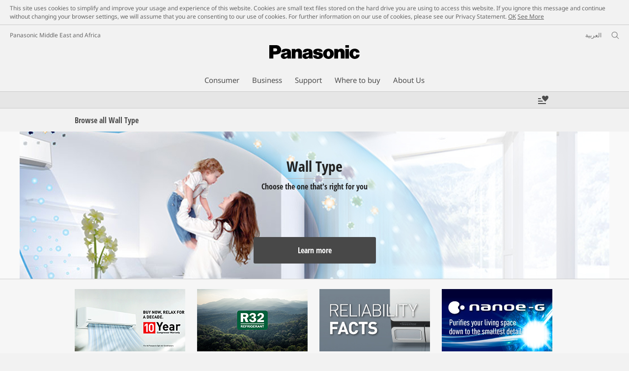

--- FILE ---
content_type: text/html;charset=utf-8
request_url: https://www.panasonic.com/mea/en/consumer/air-solutions/residential-air-conditioners/wall-type.html
body_size: 28555
content:
<!doctype html>
<html xmlns="http://www.w3.org/1999/xhtml" lang="en" xml:lang="en">

<!--  [if lt IE 7 ]> <html lang="en" class="no-js ie6"> <![endif]   -->
<!--  [if IE 7 ]> <html lang="en" class="no-js ie7"> <![endif]      -->
<!--  [if IE 8 ]> <html lang="en" class="no-js ie8"> <![endif]      -->
<!--  [if IE 9 ]> <html lang="en" class="no-js ie9"> <![endif]      -->
<!-- Build Version: 3.5.1.1_0 -->
<head prefix="og: http://ogp.me/ns# fb: http://ogp.me/ns/fb# article: http://ogp.me/ns/article#">
	<meta http-equiv="content-type" content="text/html; charset=UTF-8"/>
<meta http-equiv="X-UA-Compatible" content="IE=edge" />
<meta name="keywords" content=""/>
<meta name="description" content="Discover Panasonic wall air conditioners and enjoy efficient and powerful cooling in your home. Choose from a range of models to suit your needs."/>

<script>CQURLInfo={"requestPath":"/content/panasonic/mea/en/consumer/air-solutions/residential-air-conditioners/wall-type","extension":"html","selectors":[],"systemId":"1b05ec20-eb1a-4cff-a9dc-92dbe504ef12","runModes":"s7connect,crx3,samplecontent,publish,crx3tar"};</script>
<script src="/etc/designs/panasonic/common-clientlibs_cache_z7LpE5JvxEosJ863QCWtAA.js"></script>
<script type="text/javascript" src="/etc/designs/panasonic/common-clientlibs/js/GWCCookieManager_cache_FPWL0dBzFPPJuopEBZ69yQ.js"></script>
<script type="text/javascript">
					var cpCurrentcountry = "mea";
					var cpCookieexpires = 180;
				</script>
			 	<script type="text/javascript" src="/etc/designs/panasonic/cookiepolicy_cache_p4R8Izqq4AUZUcE9p3D23Q.js"></script>
			 	<script type="text/javascript" src="/etc/designs/panasonic/common-clientlibs/js/cookiemanager/gwc_cache_L2_iF_LSWewhzAXQVMxt8A.js"></script>
			<script type="text/javascript" src="/etc/designs/panasonic/common-libs_cache_9L9UJRRjwgKedHpJf9Qjcg.js"></script>
<script type="text/javascript" src="/etc/designs/panasonic/categorybrowse-2-libs_cache_p7NszNpWQ1s0YVYIwsoYEg.js"></script>

<script type="text/javascript" src="/etc/designs/panasonic/eclinkage-libs_cache_3NufnWzi6olSSX9f1a_-jQ.js" id="eclinkage-libs-js" data-version="3.5.1.1_0"></script>
	<script type="text/javascript" src="/etc/designs/panasonic/eclinkage-clientlibs/js/view/0.0/ec-categorybrowse-2-libs_cache_aqwjm4jHEKBsvLPMof6cMg.js"></script>
		<script type="text/javascript" src="/etc/designs/panasonic/eccart-clientlibs/js/iframeResizer.min_cache_lpgOLWBCIPtkhcsLWq3DvA.js"></script>
		<script type="text/javascript" src="/etc/designs/panasonic/eclinkage-clientlibs/js/ext/onlineretailer-libs/ec-onlineretailer-libs_cache_1jAkVkBOt6xeu-ztq4Dp1Q.js"></script>
	<!-- eccart-libs -->
	<script type="text/javascript" src="/etc/designs/panasonic/eccart-libs_cache_v0tq8rCHjhqbYUg-I5MpYw.js"></script>
	<link rel="stylesheet" href="/etc/designs/panasonic/eccart-libs_cache_B1ED2ruzNyfpDx3KbtAjQA.css" type="text/css">
	<!-- /eccart-libs -->
<script>
    if(window['CQ'] == undefined){
        var CQ = {
                WCM:{MODE_EDIT:"true",getMode:function(){return false;}}
        };
    }
    //console.log("CQ mode:" + CQ.WCM.getMode()); //uncomment to test
    </script>
<link rel="stylesheet" href="/etc/designs/panasonic/common-libs_cache_ECwu1UOiHwuan6xry8OfTQ.css" type="text/css">
	<link rel="stylesheet" href="/etc/designs/panasonic/categorybrowse-2-libs_cache_R8uqrPVMEMTzF5dZ8vuthg.css" type="text/css">
	<link rel="stylesheet" href="/etc/designs/panasonic/common-clientlibs/breadcrumbs-flyout/breadcrumbs-flyout_cache_Ucr08ahlLavta8Cs-ghX8w.css" type="text/css">
<script type="text/javascript" src="/etc/designs/panasonic/common-clientlibs/breadcrumbs-flyout/breadcrumbs-flyout_cache_vcCmk4uXMANQ93cbtH8xGw.js"></script>

<link href="/etc/designs/panasonic-global-content-middleeast-en_cache_XXXX.css" rel="stylesheet" type="text/css"/>
<link rel="canonical" href="https://www.panasonic.com/mea/en/consumer/air-solutions/residential-air-conditioners/wall-type.html"/>


                <link rel="next" href="/mea/en/consumer/air-solutions/residential-air-conditioners/wall-type.html?browsing=params&sort=Featured&page=2">
                <!--[if lte IE 9]>
	<script src="/etc/designs/panasonic/common-clientlibs/js/html5_cache_eNf8c3-5_pBn2a8KEnTQVw.js" type="text/javascript"></script>
	<link rel="stylesheet" href="/etc/designs/panasonic/common-clientlibs/css/ie_cache_xn7eZl-Uh0J-mF44qTvlnQ.css" />
	<link rel="stylesheet" href="/etc/designs/panasonic/common-clientlibs/css/ie9_cache_IT0mwI7gLHrry4yVEA4MxQ.css" />
<![endif]-->
<!--[if lt IE 9]><![endif]-->
<!--[if lte IE 8]>
<script src="/etc/designs/panasonic/common-clientlibs/js/selectivizr_cache_7OY9_at3nUoZOV0SEFUUqQ.js"></script>
<link rel="stylesheet" href="/etc/designs/panasonic/common-clientlibs/css/gray.scale_cache_xwHmVigKJzdFUnOC1634rw.css" />
<![endif]-->
<script type="text/javascript">
        (function($){
        	if (!("GwcCommon" in window)) {
        		GwcCommon = {};
        	}
        	$.extend(GwcCommon, {
        		isAlwaysOnSsl: true
        	});
        })(jQuery);
 </script>
 
 
 
<link rel="icon" href="/etc/designs/panasonic/common-clientlibs/images/favicon_black.ico" type="image/x-icon">
<link rel="shortcut icon" href="/etc/designs/panasonic/common-clientlibs/images/favicon_black.ico" type="image/x-icon">
<link rel="shortcut icon" href="/etc/designs/panasonic/common-clientlibs/images/favicon_black.ico" type="image/vnd.microsoft.icon">
<title>Shop Wall Air Conditioners in Middle East &amp; Africa | Panasonic MEA</title>

<script type="text/javascript">
		
		glPageInfo = {
		    recsEntityIgnore:"0"
		};
		
			glPageInfo.categoryAffinity = "Air Conditioner";
		</script>
	<script type="text/javascript">
</script>
<meta name="viewport" content="width=device-width, initial-scale=1.0" />
<script type="text/javascript">
//<![CDATA[
if((navigator.userAgent.indexOf("iPhone") != -1)||((navigator.userAgent.indexOf("Android") != -1)&&(navigator.userAgent.indexOf("Mobile") != -1))||(navigator.userAgent.indexOf('iPod')  !=-1)){
}else{
 document.write('<meta name="viewport" content="width=980"/>');
}
//]]>
</script>
<link rel="stylesheet" href="/etc/designs/panasonic/common-clientlibs/dynamic-popup/popup_cache_1kA428MflPY6ua3_K2QBTg.css" type="text/css">
		<script type="text/javascript" src="/etc/designs/panasonic/common-clientlibs/dynamic-popup/popup_cache_Jy0oMW2XvGgl70_VskYsTw.js"></script>
	<script type="text/javascript">
		var popupObj = {
			url : '',
			time : '',
			scrolls : false,
			closealt : '',
			popupid : '',
			xdays : '',
			jdays : '',
			type : '',
			postClickBehavior : ''
		};
	</script>

	<script type="text/javascript">
			popupObj.url = '';
			popupObj.scrolls = 'bottom';
			popupObj.closealt = 'Close';
			popupObj.popupid = 'manuals-20190922';
			popupObj.xdays = 1;
			popupObj.jdays = 1;
			popupObj.type='d';
		</script>
	<link rel="stylesheet" href="/etc/designs/panasonic/common-clientlibs/css/buybtn-style-bgorange_cache_vy3E2HFKkJ1oTejvvUoL8w.css" type="text/css">
<link rel="stylesheet" href="/etc/designs/panasonic/common-clientlibs/css/buybtn-style-textblack_cache_EJifV6ddgAlu8ERrzfm0Fw.css" type="text/css">
<link rel="stylesheet" href="/etc/designs/panasonic/common-clientlibs/css/buybtn-style-sizeL_cache_eEk6YHu4VFXzpqRzBirIrw.css" type="text/css">
<script type="text/javascript" src="/etc/designs/panasonic/common-clientlibs/js/storage-manager-client-libs-1.0.0_cache_C0Jo85jrPMCXvwxdh2pMaQ.js" id="storage-manager-client" data-localstorage-save-https="true"></script>

<link rel="stylesheet" href="/etc/designs/panasonic/wishlist-clientlibs/commonbars_cache_Z1vy7SuLHX9g3Fy_XOuy2w.css" type="text/css">
		<script type="text/javascript" src="/etc/designs/panasonic/wishlist-clientlibs/commonbars_cache_tFsiAbJ538F1RxhJR3W49A.js"></script>


	<link rel="preconnect" href="https://fonts.gstatic.com" crossorigin>

<script>
//<![CDATA[
	var isIE = (navigator.userAgent.indexOf("Trident/7.0") != -1);
	var uaSelector = isIE ? 'l' : 'm';
	var baseFontCss = '/etc/designs/panasonic/holdings/font-css/notosans_' + uaSelector + '.css';

	
	document.write('<link type="text/css" rel="stylesheet" href="' + baseFontCss + '">');

	
//]]>
</script>





<link type="text/css" rel="stylesheet" href="/etc/designs/panasonic/holdings/css/holdings-header-footer_cache_AqwoWaKlwZv65hT9RX8fMw.css">
		<script src="/etc/designs/panasonic/holdings/js/holdings-header-footer_cache_XFm48XFAPSilTPFeqFtBAg.js"></script>

	
<meta property="og:title" content="Shop Wall Air Conditioners in Middle East &amp; Africa | Panasonic MEA" />
<meta property="og:image" content="https://www.panasonic.com/content/dam/pim/mi/en/CS/CS-EU1/CS-EU18BKXF/ast-2988178.png.pub.thumb.172.229.png" />
<meta property="og:description" content="Discover Panasonic wall air conditioners and enjoy efficient and powerful cooling in your home. Choose from a range of models to suit your needs." />
<meta property="og:type" content="article" />
<meta name="thumbnail" content="https://www.panasonic.com/content/dam/pim/mi/en/CS/CS-EU1/CS-EU18BKXF/ast-2988178.png.pub.thumb.172.229.png" />
<meta property="twitter:card" content="summary_large_image" /></head>
<body class="style-v2">
<!-- Global Google Tag Manager -->
<noscript><iframe src="//www.googletagmanager.com/ns.html?id=GTM-WCRQ3D" height="0" width="0" style="display:none;visibility:hidden"></iframe></noscript>
<script>
var _globalDataLayer=[{
    pageGroup1: 'CategoryBrowsePage',
    pageGroup2: '/Air Solutions/Residential Air Conditioners/Wall Type',
    pageGroup3: '',
    templateSubType: '',
    pageId: '',
    userType: 'Not Set'
}];
</script>
<script>
(function(w,d,s,l,i){w[l]=w[l]||[];w[l].push({'gtm.start':new Date().getTime(),event:'gtm.js'});var f=d.getElementsByTagName(s)[0],j=d.createElement(s),dl=l!='dataLayer'?'&l='+l:'';j.async=true;j.src='//www.googletagmanager.com/gtm.js?id='+i+dl;f.parentNode.insertBefore(j,f);})(window,document,'script','_globalDataLayer','GTM-WCRQ3D');
</script>
<!-- End Global Google Tag Manager -->
<!-- Local Google Tag Manager -->
<script>dataLayer=[];</script>
<noscript><iframe src="//www.googletagmanager.com/ns.html?id=GTM-VPN8" height="0" width="0" style="display:none;visibility:hidden"></iframe></noscript>
<script>
(function(w,d,s,l,i){w[l]=w[l]||[];w[l].push({'gtm.start':new Date().getTime(),event:'gtm.js'});var f=d.getElementsByTagName(s)[0],j=d.createElement(s),dl=l!='dataLayer'?'&l='+l:'';j.async=true;j.src='//www.googletagmanager.com/gtm.js?id='+i+dl;f.parentNode.insertBefore(j,f);})(window,document,'script','dataLayer','GTM-VPN8');
</script>
<!-- End Local Google Tag Manager -->
<!-- Eloqua Tag -->
<script type="text/javascript">
    var _elqQ = _elqQ || [];
</script>
<!-- Eloqua Tag -->
<div id="page">
	<!-- cookie policy start -->
	<div id="notescookies" class="hid">
		<div class="container">
			<p>
				This site uses cookies to simplify and improve your usage and experience of this website. Cookies are small text files stored on the hard drive you are using to access this website. If you ignore this message and continue without changing your browser settings, we will assume that you are consenting to our use of cookies. For further information on our use of cookies, please see our Privacy Statement.<span class="btn-cookiesok">
						<a href="javascript:void(0)">OK</a>
					</span>
				<a href="/mea/en/privacy-policy.html" target="_blank" rel="noopener">See More</a>
					</p>
		</div>
	</div>
<!-- cookie policy end -->
<div class="masthead"><table id="language-data" cnty="mea" style="display:none" >
	<tr id="gwc-lang-sel-1" path="en" default="false" data-selected="true" ><td></td></tr>
	<tr id="gwc-lang-sel-2" path="ar" default="true" ><td></td></tr>
	</table>
	<script type="text/javascript">
		(function($){
			if (!("GwcCommon" in window)) {
				GwcCommon = {};
			}
			if (!("regionalData" in GwcCommon)) {
				GwcCommon.regionalData = {
					currentCountry: '',
					langs: []
				};
			}
			GwcCommon.regionalData.currentCountry = 'mea';
			
				GwcCommon.regionalData.langs.push({lang:"en", isDefault:false, isCurrent:true});
			
				GwcCommon.regionalData.langs.push({lang:"ar", isDefault:true, isCurrent:false});
			
		})(jQuery);
	</script>
<header
		
		role="banner"
		class="holdings-header  nofix"
		data-sw-version="V4">
	<div class="holdings-header__fixarea__wrapper">
		<div class="holdings-header__fixarea">
			<div class="holdings-header__main">
				<div class="holdings-header__main__in">
					<div class="holdings-header__brand">
						<div
								
								class="brandlogo">
							<a href="/mea/en/home.html"><img src="/content/dam/Panasonic/plogo.svg" width="183.15" height="80" alt="Panasonic" class="copyguard"><img src="/content/dam/Panasonic/plogo-horizontal.svg" width="105.3123" height="46" class="style-horizontal copyguard" alt="Panasonic"></a></div>
					</div>
					<div class="holdings-header__company"><a href="/mea/en/home.html" class="name">Panasonic Middle East and Africa</a></div><nav
								class="holdings-header__nav pulldown"
								role="navigation"
								aria-label="main navigation">
							<button class="holdings-header__nav__tglbtn"><img src="/etc/designs/panasonic/holdings/images/holdings-icn-menu.svg" alt="Menu" class="open"><img src="/etc/designs/panasonic/holdings/images/holdings-icn-close.svg" alt="Menu" class="close"></button>
							<div class="holdings-header__nav__panel">
								<div class="holdings-header__company inpanel"><a href="/mea/en/home.html" class="name">Panasonic Middle East and Africa</a></div><ul class="accordion navmenumob__l1">
			<li class="navmenumob__listitem consumerpanelmob" data-sw-link-type="v4imageTextMenu"><a href=""><div class="itembox"><span class="catname">Consumer</span></div></a>
					<div class="accordion">
							<ul class="navmenumob__l2 withImage">
		<li class="navmenumob__listitem"><a href="#"><div class="itembox"><span class="img-element"><img alt="" class="copyguard" data-type="delay-load" src="/etc/designs/panasonic/common-clientlibs/images/blank.gif" data-src="/content/dam/Panasonic/MEA/system-wrapper/Consumer/Home-Entertainment_20171032.png.thumb.92.123.png"></span><span
								class="catname">Home Entertainment</span></div></a>
				<div class="accordion">
						<div class="consumerpanelmob__learnabout">
								<ul class="consumerpanelmob__learnabout__list">
									<li class="consumerpanelmob__learnabout__item"><a href="/mea/en/consumer/home-entertainment/televisions-learn/article/jx850-series-4k-android-tv.html"><span
												class="consumerpanelmob__learnabout__img"><img class="copyguard" data-type="delay-load" alt="" src="/etc/designs/panasonic/common-clientlibs/images/blank.gif" data-src="/content/dam/Panasonic/MEA/system-wrapper/Consumer/JX850-Series.jpg"></span><span
												class="consumerpanelmob__learnabout__name">JX850 Series - 4K Android TV</span></a></li>
									<li class="consumerpanelmob__learnabout__item"><a href="/mea/en/consumer/home-entertainment/televisions-learn/article/hx750-series-4k-android-tv.html"><span
												class="consumerpanelmob__learnabout__img"><img class="copyguard" data-type="delay-load" alt="" src="/etc/designs/panasonic/common-clientlibs/images/blank.gif" data-src="/content/dam/Panasonic/MEA/system-wrapper/Consumer/HX750-Series.jpg"></span><span
												class="consumerpanelmob__learnabout__name">HX750 Series - 4K Android TV</span></a></li>
									<li class="consumerpanelmob__learnabout__item"><a href="/mea/en/consumer/home-entertainment/audio-learn/article/made-to-move-you.html"><span
												class="consumerpanelmob__learnabout__img"><img class="copyguard" data-type="delay-load" alt="" src="/etc/designs/panasonic/common-clientlibs/images/blank.gif" data-src="/content/dam/Panasonic/MEA/system-wrapper/Consumer/made-to-move-you_banner_20200930.jpg"></span><span
												class="consumerpanelmob__learnabout__name">MADE TO MOVE YOU</span></a></li>
									<li class="consumerpanelmob__learnabout__item"><a href="https://www.technics.com/middleeast/en/products/headphones-learn/headphones/technics-true-wireless-earbuds"><span
												class="consumerpanelmob__learnabout__img"><img class="copyguard" data-type="delay-load" alt="" src="/etc/designs/panasonic/common-clientlibs/images/blank.gif" data-src="/content/dam/Panasonic/MEA/system-wrapper/Consumer/Technics_icon.jpg"></span><span
												class="consumerpanelmob__learnabout__name">Indulge in Superior Sound</span></a></li>
									</ul>
							</div>
						<ul class="navmenumob__l3 withImage">
		<li class="navmenumob__listitem"><a href="#"><div class="itembox"><span class="img-element"><img alt="" class="copyguard" data-type="delay-load" src="/etc/designs/panasonic/common-clientlibs/images/blank.gif" data-src="/content/dam/Panasonic/mi/en/System-Wrapper/LED-TV_TH-60CX700M.png.thumb.92.123.png"></span><span
								class="catname">Televisions</span></div></a>
				<div class="accordion">
						<ul class="navmenumob__l4 withImage">
		<li class="navmenumob__listitem"><a href="/mea/en/consumer/home-entertainment/televisions/4k-tv.html"><div class="itembox"><span class="img-element"><img alt="" class="copyguard" data-type="delay-load" src="/etc/designs/panasonic/common-clientlibs/images/blank.gif" data-src="/content/dam/Panasonic/mi/en/System-Wrapper/4k-htty-0307.png.thumb.92.123.png"></span><span
								class="catname">4K TV</span></div></a>
				</li>
		</ul>
</div>
				</li>
		<li class="navmenumob__listitem"><a href="#"><div class="itembox"><span class="img-element"><img alt="" class="copyguard" data-type="delay-load" src="/etc/designs/panasonic/common-clientlibs/images/blank.gif" data-src="/content/dam/Panasonic/mi/en/System-Wrapper/Blu-Ray-DVD_DMP-BDT230.png.thumb.92.123.png"></span><span
								class="catname">Blu-Ray & DVD</span></div></a>
				<div class="accordion">
						<ul class="navmenumob__l4 withImage">
		<li class="navmenumob__listitem"><a href="/mea/en/consumer/home-entertainment/blu-ray-dvd/blu-ray-disc-players.html"><div class="itembox"><span class="img-element"><img alt="" class="copyguard" data-type="delay-load" src="/etc/designs/panasonic/common-clientlibs/images/blank.gif" data-src="/content/dam/Panasonic/mi/en/System-Wrapper/Blu-Ray-DVD_DMP-BDT230.png.thumb.92.123.png"></span><span
								class="catname">Blu-Ray Disc Players</span></div></a>
				</li>
		<li class="navmenumob__listitem"><a href="/mea/en/consumer/home-entertainment/blu-ray-dvd/dvd-players.html"><div class="itembox"><span class="img-element"><img alt="" class="copyguard" data-type="delay-load" src="/etc/designs/panasonic/common-clientlibs/images/blank.gif" data-src="/content/dam/Panasonic/mi/en/System-Wrapper/Blu-Ray-DVD_DVD-S68.png.thumb.92.123.png"></span><span
								class="catname">DVD Players</span></div></a>
				</li>
		</ul>
</div>
				</li>
		<li class="navmenumob__listitem"><a href="#"><div class="itembox"><span class="img-element"><img alt="" class="copyguard" data-type="delay-load" src="/etc/designs/panasonic/common-clientlibs/images/blank.gif" data-src="/content/dam/Panasonic/mi/en/System-Wrapper/Blu-Ray-DVD_SC-BTT480.png.thumb.92.123.png"></span><span
								class="catname">Audio</span></div></a>
				<div class="accordion">
						<ul class="navmenumob__l4 withImage">
		<li class="navmenumob__listitem"><a href="/mea/en/consumer/home-entertainment/audio/home-theater-systems.html"><div class="itembox"><span class="img-element"><img alt="" class="copyguard" data-type="delay-load" src="/etc/designs/panasonic/common-clientlibs/images/blank.gif" data-src="/content/dam/Panasonic/mi/en/System-Wrapper/Blu-Ray-DVD_SC-BTT480.png.thumb.92.123.png"></span><span
								class="catname">Home Theater Systems</span></div></a>
				</li>
		<li class="navmenumob__listitem"><a href="/mea/en/consumer/home-entertainment/audio/micro-systems.html"><div class="itembox"><span class="img-element"><img alt="" class="copyguard" data-type="delay-load" src="/etc/designs/panasonic/common-clientlibs/images/blank.gif" data-src="/content/dam/Panasonic/mi/en/System-Wrapper/Blu-Ray-DVD_SC-PMX5.png.thumb.92.123.png"></span><span
								class="catname">Micro Systems</span></div></a>
				</li>
		<li class="navmenumob__listitem"><a href="/mea/en/consumer/home-entertainment/audio/mini-systems.html"><div class="itembox"><span class="img-element"><img alt="" class="copyguard" data-type="delay-load" src="/etc/designs/panasonic/common-clientlibs/images/blank.gif" data-src="/content/dam/Panasonic/mi/en/System-Wrapper/Blu-Ray-DVD_SC-MAX700.png.thumb.92.123.png"></span><span
								class="catname">Mini Systems</span></div></a>
				</li>
		<li class="navmenumob__listitem"><a href="/mea/en/consumer/home-entertainment/audio/cd-radio-cassette-recorder.html"><div class="itembox"><span class="img-element"><img alt="" class="copyguard" data-type="delay-load" src="/etc/designs/panasonic/common-clientlibs/images/blank.gif" data-src="/content/dam/Panasonic/mi/en/System-Wrapper/Blu-Ray-DVD_RX-D55.png.thumb.92.123.png"></span><span
								class="catname">CD Radio Cassette Recorder</span></div></a>
				</li>
		<li class="navmenumob__listitem"><a href="/mea/en/consumer/home-entertainment/audio/other-radio-products.html"><div class="itembox"><span class="img-element"><img alt="" class="copyguard" data-type="delay-load" src="/etc/designs/panasonic/common-clientlibs/images/blank.gif" data-src="/content/dam/Panasonic/mi/en/System-Wrapper/Blu-Ray-DVD_RX-CT600.png.thumb.92.123.png"></span><span
								class="catname">Other Radio Products</span></div></a>
				</li>
		</ul>
</div>
				</li>
		<li class="navmenumob__listitem"><a href="#"><div class="itembox"><span class="img-element"><img alt="" class="copyguard" data-type="delay-load" src="/etc/designs/panasonic/common-clientlibs/images/blank.gif" data-src="/content/dam/Panasonic/mi/en/System-Wrapper/Headphones/Headphones.png.thumb.92.123.png"></span><span
								class="catname">Headphones</span></div></a>
				<div class="accordion">
						<ul class="navmenumob__l4 withImage">
		<li class="navmenumob__listitem"><a href="/mea/en/consumer/home-entertainment/headphones/in-ear.html"><div class="itembox"><span class="img-element"><img alt="" class="copyguard" data-type="delay-load" src="/etc/designs/panasonic/common-clientlibs/images/blank.gif" data-src="/content/dam/Panasonic/mi/en/System-Wrapper/Headphones/RZ-S500W-systerm-warmper.png.thumb.92.123.png"></span><span
								class="catname">In-Ear</span></div></a>
				</li>
		<li class="navmenumob__listitem"><a href="/mea/en/consumer/home-entertainment/headphones/overhead.html"><div class="itembox"><span class="img-element"><img alt="" class="copyguard" data-type="delay-load" src="/etc/designs/panasonic/common-clientlibs/images/blank.gif" data-src="/content/dam/Panasonic/mi/en/System-Wrapper/Headphones/RB-M700B-systerm-warmper.png.thumb.92.123.png"></span><span
								class="catname">Overhead</span></div></a>
				</li>
		<li class="navmenumob__listitem"><a href="https://www.technics.com/middleeast/en/products/headphones"><div class="itembox"><span class="img-element"><img alt="" class="copyguard" data-type="delay-load" src="/etc/designs/panasonic/common-clientlibs/images/blank.gif" data-src="/content/dam/Panasonic/mi/en/System-Wrapper/Headphones/EAH-AZ60_Technics.png.thumb.92.123.png"></span><span
								class="catname">Technics Headphones</span></div></a>
				</li>
		</ul>
</div>
				</li>
		</ul>
</div>
				</li>
		<li class="navmenumob__listitem"><a href="#"><div class="itembox"><span class="img-element"><img alt="" class="copyguard" data-type="delay-load" src="/etc/designs/panasonic/common-clientlibs/images/blank.gif" data-src="/content/dam/Panasonic/MEA/system-wrapper/Consumer/Cameras-and-camcorders_20171031.png.thumb.92.123.png"></span><span
								class="catname">Cameras & Camcorders</span></div></a>
				<div class="accordion">
						<div class="consumerpanelmob__learnabout">
								<ul class="consumerpanelmob__learnabout__list">
									<li class="consumerpanelmob__learnabout__item"><a href="/mea/en/consumer/cameras-camcorders/lumix-g-compact-system-cameras-dslm-learn/article/lumix-blog.html"><span
												class="consumerpanelmob__learnabout__img"><img class="copyguard" data-type="delay-load" alt="" src="/etc/designs/panasonic/common-clientlibs/images/blank.gif" data-src="/content/dam/Panasonic/MEA/system-wrapper/Consumer/Lumix-blog_thumb.png"></span><span
												class="consumerpanelmob__learnabout__name">Lumix Blog</span></a></li>
									</ul>
							</div>
						<ul class="navmenumob__l3 withImage">
		<li class="navmenumob__listitem"><a href="#"><div class="itembox"><span class="img-element"><img alt="" class="copyguard" data-type="delay-load" src="/etc/designs/panasonic/common-clientlibs/images/blank.gif" data-src="/content/dam/Panasonic/mi/en/System-Wrapper/dc-s1_20200113.png.thumb.92.123.png"></span><span
								class="catname">Lumix S Full Frame System</span></div></a>
				<div class="accordion">
						<ul class="navmenumob__l4 withImage">
		<li class="navmenumob__listitem"><a href="/mea/en/consumer/cameras-camcorders/lumix-s-full-frame-system/cameras.html"><div class="itembox"><span class="img-element"><img alt="" class="copyguard" data-type="delay-load" src="/etc/designs/panasonic/common-clientlibs/images/blank.gif" data-src="/content/dam/Panasonic/mi/en/System-Wrapper/dc-s1_20200113.png.thumb.92.123.png"></span><span
								class="catname">Cameras</span></div></a>
				</li>
		<li class="navmenumob__listitem"><a href="/mea/en/consumer/cameras-camcorders/lumix-s-full-frame-system/lenses.html"><div class="itembox"><span class="img-element"><img alt="" class="copyguard" data-type="delay-load" src="/etc/designs/panasonic/common-clientlibs/images/blank.gif" data-src="/content/dam/Panasonic/mi/en/System-Wrapper/2470_20200113.png.thumb.92.123.png"></span><span
								class="catname">Lenses</span></div></a>
				</li>
		<li class="navmenumob__listitem"><a href="/mea/en/consumer/cameras-camcorders/lumix-s-full-frame-system/accessories.html"><div class="itembox"><span class="img-element"><img alt="" class="copyguard" data-type="delay-load" src="/etc/designs/panasonic/common-clientlibs/images/blank.gif" data-src="/content/dam/Panasonic/MEA/system-wrapper/Consumer/icons-Accessories.png.thumb.92.123.png"></span><span
								class="catname">Accessories</span></div></a>
				</li>
		</ul>
</div>
				</li>
		<li class="navmenumob__listitem"><a href="#"><div class="itembox"><span class="img-element"><img alt="" class="copyguard" data-type="delay-load" src="/etc/designs/panasonic/common-clientlibs/images/blank.gif" data-src="/content/dam/Panasonic/MEA/system-wrapper/Consumer/icon-Cameras.png.thumb.92.123.png"></span><span
								class="catname">Lumix G Micro Four Thirds System</span></div></a>
				<div class="accordion">
						<ul class="navmenumob__l4 withImage">
		<li class="navmenumob__listitem"><a href="/mea/en/consumer/cameras-camcorders/lumix-g-micro-four-thirds-system/cameras.html"><div class="itembox"><span class="img-element"><img alt="" class="copyguard" data-type="delay-load" src="/etc/designs/panasonic/common-clientlibs/images/blank.gif" data-src="/content/dam/Panasonic/MEA/system-wrapper/Consumer/icon-Cameras.png.thumb.92.123.png"></span><span
								class="catname">Cameras</span></div></a>
				</li>
		<li class="navmenumob__listitem"><a href="/mea/en/consumer/cameras-camcorders/lumix-g-micro-four-thirds-system/lenses.html"><div class="itembox"><span class="img-element"><img alt="" class="copyguard" data-type="delay-load" src="/etc/designs/panasonic/common-clientlibs/images/blank.gif" data-src="/content/dam/Panasonic/MEA/system-wrapper/Consumer/Icon-Lenses.png.thumb.92.123.png"></span><span
								class="catname">Lenses</span></div></a>
				</li>
		<li class="navmenumob__listitem"><a href="/mea/en/consumer/cameras-camcorders/lumix-g-micro-four-thirds-system/accessories.html"><div class="itembox"><span class="img-element"><img alt="" class="copyguard" data-type="delay-load" src="/etc/designs/panasonic/common-clientlibs/images/blank.gif" data-src="/content/dam/Panasonic/MEA/system-wrapper/Consumer/icons-Accessories.png.thumb.92.123.png"></span><span
								class="catname">Accessories</span></div></a>
				</li>
		</ul>
</div>
				</li>
		<li class="navmenumob__listitem"><a href="#"><div class="itembox"><span class="img-element"><img alt="" class="copyguard" data-type="delay-load" src="/etc/designs/panasonic/common-clientlibs/images/blank.gif" data-src="/content/dam/Panasonic/mi/en/System-Wrapper/Cameras-Camcorders_DMC-LX7.png.thumb.92.123.png"></span><span
								class="catname">Lumix Digital Cameras</span></div></a>
				<div class="accordion">
						<ul class="navmenumob__l4 withImage">
		<li class="navmenumob__listitem"><a href="/mea/en/consumer/cameras-camcorders/lumix-digital-cameras.html"><div class="itembox"><span class="img-element"><img alt="" class="copyguard" data-type="delay-load" src="/etc/designs/panasonic/common-clientlibs/images/blank.gif" data-src="/content/dam/Panasonic/mi/en/System-Wrapper/Cameras-Camcorders_DMC-LX7.png.thumb.92.123.png"></span><span
								class="catname">All Lumix Digital Cameras</span></div></a>
				</li>
		</ul>
</div>
				</li>
		<li class="navmenumob__listitem"><a href="#"><div class="itembox"><span class="img-element"><img alt="" class="copyguard" data-type="delay-load" src="/etc/designs/panasonic/common-clientlibs/images/blank.gif" data-src="/content/dam/Panasonic/mi/en/System-Wrapper/Cameras-Camcorders_HC-X920.png.thumb.92.123.png"></span><span
								class="catname">Camcorders</span></div></a>
				<div class="accordion">
						<ul class="navmenumob__l4 withImage">
		<li class="navmenumob__listitem"><a href="/mea/en/consumer/cameras-camcorders/camcorders.html"><div class="itembox"><span class="img-element"><img alt="" class="copyguard" data-type="delay-load" src="/etc/designs/panasonic/common-clientlibs/images/blank.gif" data-src="/content/dam/Panasonic/mi/en/System-Wrapper/Cameras-Camcorders_HC-X920.png.thumb.92.123.png"></span><span
								class="catname">Camcorders</span></div></a>
				</li>
		<li class="navmenumob__listitem"><a href="/mea/en/consumer/cameras-camcorders/camcorders/accessories.html"><div class="itembox"><span class="img-element"><img alt="" class="copyguard" data-type="delay-load" src="/etc/designs/panasonic/common-clientlibs/images/blank.gif" data-src="/content/dam/Panasonic/mi/en/System-Wrapper/accessories_20200113.png.thumb.92.123.png"></span><span
								class="catname">Accessories</span></div></a>
				</li>
		</ul>
</div>
				</li>
		<li class="navmenumob__listitem"><a href="#"><div class="itembox"><span class="img-element"><img alt="" class="copyguard" data-type="delay-load" src="/etc/designs/panasonic/common-clientlibs/images/blank.gif" data-src="/content/dam/Panasonic/mi/en/System-Wrapper/SDcards.png.thumb.92.123.png"></span><span
								class="catname">SD Cards</span></div></a>
				<div class="accordion">
						<ul class="navmenumob__l4 withImage">
		<li class="navmenumob__listitem"><a href="/mea/en/consumer/cameras-camcorders/sd-cards.html"><div class="itembox"><span class="img-element"><img alt="" class="copyguard" data-type="delay-load" src="/etc/designs/panasonic/common-clientlibs/images/blank.gif" data-src="/content/dam/Panasonic/mi/en/System-Wrapper/SDcards.png.thumb.92.123.png"></span><span
								class="catname">All SD Cards</span></div></a>
				</li>
		</ul>
</div>
				</li>
		</ul>
</div>
				</li>
		<li class="navmenumob__listitem"><a href="#"><div class="itembox"><span class="img-element"><img alt="" class="copyguard" data-type="delay-load" src="/etc/designs/panasonic/common-clientlibs/images/blank.gif" data-src="/content/dam/Panasonic/MEA/system-wrapper/Consumer/cooking_20171030.png.thumb.92.123.png"></span><span
								class="catname">Cooking</span></div></a>
				<div class="accordion">
						<div class="consumerpanelmob__learnabout">
								<ul class="consumerpanelmob__learnabout__list">
									<li class="consumerpanelmob__learnabout__item"><a href="/mea/en/consumer/cooking-learn/recipes/healthy-recipes-using-microwave-ovens.html"><span
												class="consumerpanelmob__learnabout__img"><img class="copyguard" data-type="delay-load" alt="" src="/etc/designs/panasonic/common-clientlibs/images/blank.gif" data-src="/content/dam/Panasonic/MEA/system-wrapper/Consumer/MWO-Article-Link-1.jpg"></span><span
												class="consumerpanelmob__learnabout__name">Healthy Recipes Using Microwave Oven</span></a></li>
									<li class="consumerpanelmob__learnabout__item"><a href="/mea/en/consumer/cooking-learn/concept/healthy-cooking-made-easy.html"><span
												class="consumerpanelmob__learnabout__img"><img class="copyguard" data-type="delay-load" alt="" src="/etc/designs/panasonic/common-clientlibs/images/blank.gif" data-src="/content/dam/Panasonic/mi/en/System-Wrapper/Healthy-Cooking-Made-Easy.png"></span><span
												class="consumerpanelmob__learnabout__name">Healthy Cooking Made Easy</span></a></li>
									<li class="consumerpanelmob__learnabout__item"><a href="/mea/en/consumer/cooking-learn/recipes/home-made-goodness/recipe-top-page.html"><span
												class="consumerpanelmob__learnabout__img"><img class="copyguard" data-type="delay-load" alt="" src="/etc/designs/panasonic/common-clientlibs/images/blank.gif" data-src="/content/dam/Panasonic/MEA/system-wrapper/Consumer/pub-Brownies_main_thumbnail_square.jpg"></span><span
												class="consumerpanelmob__learnabout__name">Home-made Goodness Recipes</span></a></li>
									</ul>
							</div>
						<ul class="navmenumob__l3 withImage">
		<li class="navmenumob__listitem"><a href="#"><div class="itembox"><span class="img-element"><img alt="" class="copyguard" data-type="delay-load" src="/etc/designs/panasonic/common-clientlibs/images/blank.gif" data-src="/content/dam/Panasonic/mi/en/System-Wrapper/NC-SK1_SystemWrapper.png.thumb.92.123.png"></span><span
								class="catname">Breakfast</span></div></a>
				<div class="accordion">
						<ul class="navmenumob__l4 withImage">
		<li class="navmenumob__listitem"><a href="/mea/en/consumer/cooking/breakfast/bread-maker.html"><div class="itembox"><span class="img-element"><img alt="" class="copyguard" data-type="delay-load" src="/etc/designs/panasonic/common-clientlibs/images/blank.gif" data-src="/content/dam/Panasonic/mi/en/System-Wrapper/system-wraper-SD-ZB2512.png.thumb.92.123.png"></span><span
								class="catname">Bread Maker</span></div></a>
				</li>
		<li class="navmenumob__listitem"><a href="/mea/en/consumer/cooking/breakfast/oven-toaster.html"><div class="itembox"><span class="img-element"><img alt="" class="copyguard" data-type="delay-load" src="/etc/designs/panasonic/common-clientlibs/images/blank.gif" data-src="/content/dam/Panasonic/mi/en/System-Wrapper/system-wraper-NT-H900KTZ.png.thumb.92.123.png"></span><span
								class="catname">Oven Toaster</span></div></a>
				</li>
		<li class="navmenumob__listitem"><a href="/mea/en/consumer/cooking/breakfast/kettles.html"><div class="itembox"><span class="img-element"><img alt="" class="copyguard" data-type="delay-load" src="/etc/designs/panasonic/common-clientlibs/images/blank.gif" data-src="/content/dam/Panasonic/mi/en/System-Wrapper/system-wraper-NC-SK1.png.thumb.92.123.png"></span><span
								class="catname">Kettles</span></div></a>
				</li>
		</ul>
</div>
				</li>
		<li class="navmenumob__listitem"><a href="#"><div class="itembox"><span class="img-element"><img alt="" class="copyguard" data-type="delay-load" src="/etc/designs/panasonic/common-clientlibs/images/blank.gif" data-src="/content/dam/Panasonic/mi/en/System-Wrapper/MJ-DJ31_wrapper.png.thumb.92.123.png"></span><span
								class="catname">Juicers & Blenders</span></div></a>
				<div class="accordion">
						<ul class="navmenumob__l4 withImage">
		<li class="navmenumob__listitem"><a href="/mea/en/consumer/cooking/juicers-blenders/juicers.html"><div class="itembox"><span class="img-element"><img alt="" class="copyguard" data-type="delay-load" src="/etc/designs/panasonic/common-clientlibs/images/blank.gif" data-src="/content/dam/Panasonic/MEA/HA/cooking/juicers/2018/juicers-blenders_MJ-DJ31.png.thumb.92.123.png"></span><span
								class="catname">Juicers</span></div></a>
				</li>
		<li class="navmenumob__listitem"><a href="/mea/en/consumer/cooking/juicers-blenders/blenders.html"><div class="itembox"><span class="img-element"><img alt="" class="copyguard" data-type="delay-load" src="/etc/designs/panasonic/common-clientlibs/images/blank.gif" data-src="/content/dam/Panasonic/MEA/HA/cooking/juicers/2018/juicers-blenders_MX-KM5070.png.thumb.92.123.png"></span><span
								class="catname">Blenders</span></div></a>
				</li>
		<li class="navmenumob__listitem"><a href="/mea/en/consumer/cooking/juicers-blenders/hand-blenders.html"><div class="itembox"><span class="img-element"><img alt="" class="copyguard" data-type="delay-load" src="/etc/designs/panasonic/common-clientlibs/images/blank.gif" data-src="/content/dam/Panasonic/MEA/HA/cooking/juicers/2018/juicers-blenders_MX-S401.png.thumb.92.123.png"></span><span
								class="catname">Hand Blenders</span></div></a>
				</li>
		<li class="navmenumob__listitem"><a href="/mea/en/consumer/cooking/juicers-blenders/cooking-blender/mx-hg6401.html"><div class="itembox"><span class="img-element"><img alt="" class="copyguard" data-type="delay-load" src="/etc/designs/panasonic/common-clientlibs/images/blank.gif" data-src="/content/dam/Panasonic/MEA/HA/cooking/juicers/juicers-blenders_MX-HG6401.png.thumb.92.123.png"></span><span
								class="catname">Cooking Blender</span></div></a>
				</li>
		</ul>
</div>
				</li>
		<li class="navmenumob__listitem"><a href="#"><div class="itembox"><span class="img-element"><img alt="" class="copyguard" data-type="delay-load" src="/etc/designs/panasonic/common-clientlibs/images/blank.gif" data-src="/content/dam/Panasonic/mi/en/System-Wrapper/system-wraper-MK-GB3WTZ.png.thumb.92.123.png"></span><span
								class="catname">Mixers</span></div></a>
				<div class="accordion">
						<ul class="navmenumob__l4 withImage">
		<li class="navmenumob__listitem"><a href="/mea/en/consumer/cooking/mixers/kitchen-machine/mk-cm300.html"><div class="itembox"><span class="img-element"><img alt="" class="copyguard" data-type="delay-load" src="/etc/designs/panasonic/common-clientlibs/images/blank.gif" data-src="/content/dam/Panasonic/MEA/system-wrapper/Consumer/MK-CM300.png.thumb.92.123.png"></span><span
								class="catname">Kitchen Machine</span></div></a>
				</li>
		<li class="navmenumob__listitem"><a href="/mea/en/consumer/cooking/mixers/stand-mixers/mk-gb3wtz.html"><div class="itembox"><span class="img-element"><img alt="" class="copyguard" data-type="delay-load" src="/etc/designs/panasonic/common-clientlibs/images/blank.gif" data-src="/content/dam/Panasonic/mi/en/System-Wrapper/system-wraper-MK-GB3WTZ.png.thumb.92.123.png"></span><span
								class="catname">Stand Mixer</span></div></a>
				</li>
		<li class="navmenumob__listitem"><a href="/mea/en/consumer/cooking/mixers/hand-mixers/mk-gh3wtz.html"><div class="itembox"><span class="img-element"><img alt="" class="copyguard" data-type="delay-load" src="/etc/designs/panasonic/common-clientlibs/images/blank.gif" data-src="/content/dam/Panasonic/mi/en/System-Wrapper/system-wraper-MK-GH3WTZ.png.thumb.92.123.png"></span><span
								class="catname">Hand Mixer</span></div></a>
				</li>
		</ul>
</div>
				</li>
		<li class="navmenumob__listitem"><a href="#"><div class="itembox"><span class="img-element"><img alt="" class="copyguard" data-type="delay-load" src="/etc/designs/panasonic/common-clientlibs/images/blank.gif" data-src="/content/dam/Panasonic/MEA/system-wrapper/Consumer/Home-Appliances_MX-AC555.png.thumb.92.123.png"></span><span
								class="catname">Mixer Grinders</span></div></a>
				<div class="accordion">
						<ul class="navmenumob__l4 withImage">
		<li class="navmenumob__listitem"><a href="/mea/en/consumer/cooking/mixer-grinders.html"><div class="itembox"><span class="img-element"><img alt="" class="copyguard" data-type="delay-load" src="/etc/designs/panasonic/common-clientlibs/images/blank.gif" data-src="/content/dam/Panasonic/MEA/system-wrapper/Consumer/Home-Appliances_MX-AC555.png.thumb.92.123.png"></span><span
								class="catname">All Mixer Grinders</span></div></a>
				</li>
		</ul>
</div>
				</li>
		<li class="navmenumob__listitem"><a href="#"><div class="itembox"><span class="img-element"><img alt="" class="copyguard" data-type="delay-load" src="/etc/designs/panasonic/common-clientlibs/images/blank.gif" data-src="/content/dam/Panasonic/mi/en/System-Wrapper/MK-ZG1500_wrapper.png.thumb.92.123.png"></span><span
								class="catname">Meat Grinders</span></div></a>
				<div class="accordion">
						<ul class="navmenumob__l4 withImage">
		<li class="navmenumob__listitem"><a href="/mea/en/consumer/cooking/meat-grinders.html"><div class="itembox"><span class="img-element"><img alt="" class="copyguard" data-type="delay-load" src="/etc/designs/panasonic/common-clientlibs/images/blank.gif" data-src="/content/dam/Panasonic/mi/en/System-Wrapper/MK-ZG1500_wrapper.png.thumb.92.123.png"></span><span
								class="catname">All Meat Grinders</span></div></a>
				</li>
		</ul>
</div>
				</li>
		<li class="navmenumob__listitem"><a href="#"><div class="itembox"><span class="img-element"><img alt="" class="copyguard" data-type="delay-load" src="/etc/designs/panasonic/common-clientlibs/images/blank.gif" data-src="/content/dam/Panasonic/mi/en/System-Wrapper/food-processors_MK-F800S.png.thumb.92.123.png"></span><span
								class="catname">Food Processors</span></div></a>
				<div class="accordion">
						<ul class="navmenumob__l4 withImage">
		<li class="navmenumob__listitem"><a href="/mea/en/consumer/cooking/food-processors.html"><div class="itembox"><span class="img-element"><img alt="" class="copyguard" data-type="delay-load" src="/etc/designs/panasonic/common-clientlibs/images/blank.gif" data-src="/content/dam/Panasonic/mi/en/System-Wrapper/food-processors_MK-F800S.png.thumb.92.123.png"></span><span
								class="catname">All Food Processors</span></div></a>
				</li>
		</ul>
</div>
				</li>
		<li class="navmenumob__listitem"><a href="#"><div class="itembox"><span class="img-element"><img alt="" class="copyguard" data-type="delay-load" src="/etc/designs/panasonic/common-clientlibs/images/blank.gif" data-src="/content/dam/Panasonic/mi/en/System-Wrapper/SR-GA421_wrapper.png.thumb.92.123.png"></span><span
								class="catname">Cookers</span></div></a>
				<div class="accordion">
						<ul class="navmenumob__l4 withImage">
		<li class="navmenumob__listitem"><a href="/mea/en/consumer/cooking/cookers/rice-cookers.html"><div class="itembox"><span class="img-element"><img alt="" class="copyguard" data-type="delay-load" src="/etc/designs/panasonic/common-clientlibs/images/blank.gif" data-src="/content/dam/Panasonic/mi/en/System-Wrapper/SR-GA421_wrapper.png.thumb.92.123.png"></span><span
								class="catname">Rice Cookers</span></div></a>
				</li>
		<li class="navmenumob__listitem"><a href="/mea/en/consumer/cooking/cookers/slow-cooker.html"><div class="itembox"><span class="img-element"><img alt="" class="copyguard" data-type="delay-load" src="/etc/designs/panasonic/common-clientlibs/images/blank.gif" data-src="/content/dam/Panasonic/MEA/system-wrapper/Consumer/system-wrapper-slow-cooker.png.thumb.92.123.png"></span><span
								class="catname">Slow cookers</span></div></a>
				</li>
		</ul>
</div>
				</li>
		<li class="navmenumob__listitem"><a href="#"><div class="itembox"><span class="img-element"><img alt="" class="copyguard" data-type="delay-load" src="/etc/designs/panasonic/common-clientlibs/images/blank.gif" data-src="/content/dam/Panasonic/mi/en/System-Wrapper/Home-Appliances_NN-CD997.png.thumb.92.123.png"></span><span
								class="catname">Microwave Ovens</span></div></a>
				<div class="accordion">
						<ul class="navmenumob__l4 withImage">
		<li class="navmenumob__listitem"><a href="/mea/en/consumer/cooking/microwave-ovens.html"><div class="itembox"><span class="img-element"><img alt="" class="copyguard" data-type="delay-load" src="/etc/designs/panasonic/common-clientlibs/images/blank.gif" data-src="/content/dam/Panasonic/mi/en/System-Wrapper/Home-Appliances_NN-CD997.png.thumb.92.123.png"></span><span
								class="catname">All Microwave Ovens</span></div></a>
				</li>
		</ul>
</div>
				</li>
		<li class="navmenumob__listitem"><a href="#"><div class="itembox"><span class="img-element"><img alt="" class="copyguard" data-type="delay-load" src="/etc/designs/panasonic/common-clientlibs/images/blank.gif" data-src="/content/dam/Panasonic/mi/en/System-Wrapper/NF-CC600 Front.png.thumb.92.123.png"></span><span
								class="catname">Air Fryers</span></div></a>
				<div class="accordion">
						<ul class="navmenumob__l4 withImage">
		<li class="navmenumob__listitem"><a href="/mea/en/consumer/cooking/air-fryers.html"><div class="itembox"><span class="img-element"><img alt="" class="copyguard" data-type="delay-load" src="/etc/designs/panasonic/common-clientlibs/images/blank.gif" data-src="/content/dam/Panasonic/mi/en/System-Wrapper/NF-CC600 Front.png.thumb.92.123.png"></span><span
								class="catname">All Air Fryers</span></div></a>
				</li>
		</ul>
</div>
				</li>
		</ul>
</div>
				</li>
		<li class="navmenumob__listitem"><a href="#"><div class="itembox"><span class="img-element"><img alt="" class="copyguard" data-type="delay-load" src="/etc/designs/panasonic/common-clientlibs/images/blank.gif" data-src="/content/dam/Panasonic/MEA/system-wrapper/Consumer/Beauty & Personal.png.thumb.92.123.png"></span><span
								class="catname">Beauty & Personal </span></div></a>
				<div class="accordion">
						<div class="consumerpanelmob__learnabout">
								<ul class="consumerpanelmob__learnabout__list">
									<li class="consumerpanelmob__learnabout__item"><a href="/mea/en/consumer/beauty-personal-health-care/womens-beauty-learn/special-contents/matchasakura.html"><span
												class="consumerpanelmob__learnabout__img"><img class="copyguard" data-type="delay-load" alt="" src="/etc/designs/panasonic/common-clientlibs/images/blank.gif" data-src="/content/dam/Panasonic/MEA/system-wrapper/Consumer/matcha-sakura-article-link-banner.jpg"></span><span
												class="consumerpanelmob__learnabout__name">Matcha & Sakura</span></a></li>
									<li class="consumerpanelmob__learnabout__item"><a href="/mea/en/consumer/beauty-personal-health-care/womens-beauty-learn/beauty-lesson/what-is-nanoe.html"><span
												class="consumerpanelmob__learnabout__img"><img class="copyguard" data-type="delay-load" alt="" src="/etc/designs/panasonic/common-clientlibs/images/blank.gif" data-src="/content/dam/Panasonic/MEA/system-wrapper/Consumer/what-is-nanoe.jpg"></span><span
												class="consumerpanelmob__learnabout__name">What is nanoe™?</span></a></li>
									</ul>
							</div>
						<ul class="navmenumob__l3 withImage">
		<li class="navmenumob__listitem"><a href="#"><div class="itembox"><span class="img-element"><img alt="" class="copyguard" data-type="delay-load" src="/etc/designs/panasonic/common-clientlibs/images/blank.gif" data-src="/content/dam/Panasonic/MEA/system-wrapper/Consumer/men's grooming.png.thumb.92.123.png"></span><span
								class="catname">Men's Grooming</span></div></a>
				<div class="accordion">
						<ul class="navmenumob__l4 withImage">
		<li class="navmenumob__listitem"><a href="/mea/en/consumer/beauty-personal-health-care/men-s-grooming-learn/multishape/multishape.html"><div class="itembox"><span class="img-element"><img alt="" class="copyguard" data-type="delay-load" src="/etc/designs/panasonic/common-clientlibs/images/blank.gif" data-src="/content/dam/Panasonic/MEA/system-wrapper/Consumer/Multishape.png.thumb.92.123.png"></span><span
								class="catname">MULTISHAPE</span></div></a>
				</li>
		<li class="navmenumob__listitem"><a href="/mea/en/consumer/beauty-personal-health-care/mens-grooming/shavers.html"><div class="itembox"><span class="img-element"><img alt="" class="copyguard" data-type="delay-load" src="/etc/designs/panasonic/common-clientlibs/images/blank.gif" data-src="/content/dam/Panasonic/MEA/system-wrapper/Consumer/shavers_es-lv9q.png.thumb.92.123.png"></span><span
								class="catname">Shavers</span></div></a>
				</li>
		<li class="navmenumob__listitem"><a href="/mea/en/consumer/beauty-personal-health-care/mens-grooming/body-shavers-trimmers.html"><div class="itembox"><span class="img-element"><img alt="" class="copyguard" data-type="delay-load" src="/etc/designs/panasonic/common-clientlibs/images/blank.gif" data-src="/content/dam/Panasonic/MEA/system-wrapper/Consumer/body-shavers-trimmers_er-gk60.png.thumb.92.123.png"></span><span
								class="catname">Body Shavers/Trimmers</span></div></a>
				</li>
		<li class="navmenumob__listitem"><a href="/mea/en/consumer/beauty-personal-health-care/mens-grooming/trimmers.html"><div class="itembox"><span class="img-element"><img alt="" class="copyguard" data-type="delay-load" src="/etc/designs/panasonic/common-clientlibs/images/blank.gif" data-src="/content/dam/Panasonic/MEA/system-wrapper/Consumer/trimmers_er-gp80.png.thumb.92.123.png"></span><span
								class="catname">Trimmers</span></div></a>
				</li>
		<li class="navmenumob__listitem"><a href="/mea/en/consumer/beauty-personal-health-care/mens-grooming/nose-trimmers.html"><div class="itembox"><span class="img-element"><img alt="" class="copyguard" data-type="delay-load" src="/etc/designs/panasonic/common-clientlibs/images/blank.gif" data-src="/content/dam/Panasonic/MEA/system-wrapper/Consumer/ER-GN30_System-wrapper.png.thumb.92.123.png"></span><span
								class="catname">Nose Trimmers</span></div></a>
				</li>
		</ul>
</div>
				</li>
		<li class="navmenumob__listitem"><a href="#"><div class="itembox"><span class="img-element"><img alt="" class="copyguard" data-type="delay-load" src="/etc/designs/panasonic/common-clientlibs/images/blank.gif" data-src="/content/dam/Panasonic/MEA/system-wrapper/Consumer/Women's beauty.png.thumb.92.123.png"></span><span
								class="catname">Women's Beauty</span></div></a>
				<div class="accordion">
						<ul class="navmenumob__l4 withImage">
		<li class="navmenumob__listitem"><a href="/mea/en/consumer/beauty-personal-health-care/womens-beauty/epilators.html"><div class="itembox"><span class="img-element"><img alt="" class="copyguard" data-type="delay-load" src="/etc/designs/panasonic/common-clientlibs/images/blank.gif" data-src="/content/dam/Panasonic/MEA/system-wrapper/Consumer/Epilators.png.thumb.92.123.png"></span><span
								class="catname">Epilators</span></div></a>
				</li>
		<li class="navmenumob__listitem"><a href="/mea/en/consumer/beauty-personal-health-care/womens-beauty/hair-straighteners.html"><div class="itembox"><span class="img-element"><img alt="" class="copyguard" data-type="delay-load" src="/etc/designs/panasonic/common-clientlibs/images/blank.gif" data-src="/content/dam/Panasonic/MEA/system-wrapper/Consumer/Hair Straightener.png.thumb.92.123.png"></span><span
								class="catname">Hair Straighteners</span></div></a>
				</li>
		<li class="navmenumob__listitem"><a href="/mea/en/consumer/beauty-personal-health-care/womens-beauty/hair-stylers.html"><div class="itembox"><span class="img-element"><img alt="" class="copyguard" data-type="delay-load" src="/etc/designs/panasonic/common-clientlibs/images/blank.gif" data-src="/content/dam/Panasonic/MEA/HA/Womens-Beauty/Womens-Beauty_EH-KA81.png.thumb.92.123.png"></span><span
								class="catname">Hair Stylers</span></div></a>
				</li>
		<li class="navmenumob__listitem"><a href="/mea/en/consumer/beauty-personal-health-care/womens-beauty/hair-dryers.html"><div class="itembox"><span class="img-element"><img alt="" class="copyguard" data-type="delay-load" src="/etc/designs/panasonic/common-clientlibs/images/blank.gif" data-src="/content/dam/Panasonic/MEA/HA/Womens-Beauty/Womens-Beauty_EH-NA65.png.thumb.92.123.png"></span><span
								class="catname">Hair Dryers</span></div></a>
				</li>
		</ul>
</div>
				</li>
		<li class="navmenumob__listitem"><a href="#"><div class="itembox"><span class="img-element"><img alt="" class="copyguard" data-type="delay-load" src="/etc/designs/panasonic/common-clientlibs/images/blank.gif" data-src="/content/dam/Panasonic/mi/en/System-Wrapper/Personal-Health-Care_EW-BU15.png.thumb.92.123.png"></span><span
								class="catname">Health Care</span></div></a>
				<div class="accordion">
						<ul class="navmenumob__l4 withImage">
		<li class="navmenumob__listitem"><a href="/mea/en/consumer/beauty-personal-health-care/health-care/water-purifier.html"><div class="itembox"><span class="img-element"><img alt="" class="copyguard" data-type="delay-load" src="/etc/designs/panasonic/common-clientlibs/images/blank.gif" data-src="/content/dam/Panasonic/mi/en/System-Wrapper/Personal-Health-Care_TK-CS20.png.thumb.92.123.png"></span><span
								class="catname">Water Purifier</span></div></a>
				</li>
		</ul>
</div>
				</li>
		</ul>
</div>
				</li>
		<li class="navmenumob__listitem"><a href="#"><div class="itembox"><span class="img-element"><img alt="" class="copyguard" data-type="delay-load" src="/etc/designs/panasonic/common-clientlibs/images/blank.gif" data-src="/content/dam/Panasonic/MEA/system-wrapper/Consumer/Home-appliances_20171031.png.thumb.92.123.png"></span><span
								class="catname">Home Appliances</span></div></a>
				<div class="accordion">
						<div class="consumerpanelmob__learnabout">
								<ul class="consumerpanelmob__learnabout__list">
									<li class="consumerpanelmob__learnabout__item"><a href="/mea/en/consumer/home-appliances/laundry-learn/article/heritage-meets-innovation.html"><span
												class="consumerpanelmob__learnabout__img"><img class="copyguard" data-type="delay-load" alt="" src="/etc/designs/panasonic/common-clientlibs/images/blank.gif" data-src="/content/dam/Panasonic/MEA/system-wrapper/Consumer/Heritage-Meets-Innovation-Article-Link-Banner.jpg"></span><span
												class="consumerpanelmob__learnabout__name">Heritage Meets Innovation</span></a></li>
									<li class="consumerpanelmob__learnabout__item"><a href="/mea/en/consumer/home-appliances/irons/irons-learn/article/steam-ahead-and-empower-your-style-with-panasonic-garment-steamers.html"><span
												class="consumerpanelmob__learnabout__img"><img class="copyguard" data-type="delay-load" alt="" src="/etc/designs/panasonic/common-clientlibs/images/blank.gif" data-src="/content/dam/Panasonic/MEA/system-wrapper/Consumer/steam-ahead-article-links.jpg"></span><span
												class="consumerpanelmob__learnabout__name">Steam Ahead</span></a></li>
									</ul>
							</div>
						<ul class="navmenumob__l3 withImage">
		<li class="navmenumob__listitem"><a href="#"><div class="itembox"><span class="img-element"><img alt="" class="copyguard" data-type="delay-load" src="/etc/designs/panasonic/common-clientlibs/images/blank.gif" data-src="/content/dam/Panasonic/mi/en/System-Wrapper/NI-JWT980_wrapper.png.thumb.92.123.png"></span><span
								class="catname">Irons</span></div></a>
				<div class="accordion">
						<ul class="navmenumob__l4 withImage">
		<li class="navmenumob__listitem"><a href="/mea/en/consumer/home-appliances/irons/steam-generator-irons.html"><div class="itembox"><span class="img-element"><img alt="" class="copyguard" data-type="delay-load" src="/etc/designs/panasonic/common-clientlibs/images/blank.gif" data-src="/content/dam/Panasonic/MEA/system-wrapper/Consumer/ni-gt500-123.png.thumb.92.123.png"></span><span
								class="catname">Steam Generator Irons</span></div></a>
				</li>
		<li class="navmenumob__listitem"><a href="/mea/en/consumer/home-appliances/irons/steam-irons.html"><div class="itembox"><span class="img-element"><img alt="" class="copyguard" data-type="delay-load" src="/etc/designs/panasonic/common-clientlibs/images/blank.gif" data-src="/content/dam/Panasonic/mi/en/System-Wrapper/NI-JWT980_wrapper.png.thumb.92.123.png"></span><span
								class="catname">Steam Irons</span></div></a>
				</li>
		<li class="navmenumob__listitem"><a href="/mea/en/consumer/home-appliances/irons/dry-irons.html"><div class="itembox"><span class="img-element"><img alt="" class="copyguard" data-type="delay-load" src="/etc/designs/panasonic/common-clientlibs/images/blank.gif" data-src="/content/dam/Panasonic/mi/en/System-Wrapper/NI-22AWTXJ_wrapper.png.thumb.92.123.png"></span><span
								class="catname">Dry Irons</span></div></a>
				</li>
		<li class="navmenumob__listitem"><a href="/mea/en/consumer/home-appliances/irons/garment-steamers.html"><div class="itembox"><span class="img-element"><img alt="" class="copyguard" data-type="delay-load" src="/etc/designs/panasonic/common-clientlibs/images/blank.gif" data-src="/content/dam/Panasonic/mi/en/System-Wrapper/HA/NI-GSE050_wrapper.png.thumb.92.123.png"></span><span
								class="catname">Garment Steamers</span></div></a>
				</li>
		<li class="navmenumob__listitem"><a href="/mea/en/consumer/home-appliances/irons/lint-remover.html"><div class="itembox"><span class="img-element"><img alt="" class="copyguard" data-type="delay-load" src="/etc/designs/panasonic/common-clientlibs/images/blank.gif" data-src="/content/dam/Panasonic/mi/en/System-Wrapper/HA/SystemWrapper_template-lint-remover.png.thumb.92.123.png"></span><span
								class="catname">Portable Lint Remover</span></div></a>
				</li>
		</ul>
</div>
				</li>
		<li class="navmenumob__listitem"><a href="#"><div class="itembox"><span class="img-element"><img alt="" class="copyguard" data-type="delay-load" src="/etc/designs/panasonic/common-clientlibs/images/blank.gif" data-src="/content/dam/Panasonic/mi/en/System-Wrapper/MC-CJ919_wrapper.png.thumb.92.123.png"></span><span
								class="catname">Vacuum Cleaners</span></div></a>
				<div class="accordion">
						<ul class="navmenumob__l4 withImage">
		<li class="navmenumob__listitem"><a href="/mea/en/consumer/home-appliances/vacuum-cleaners/bagged-canister.html"><div class="itembox"><span class="img-element"><img alt="" class="copyguard" data-type="delay-load" src="/etc/designs/panasonic/common-clientlibs/images/blank.gif" data-src="/content/dam/Panasonic/mi/en/System-Wrapper/MC-CJ919_wrapper.png.thumb.92.123.png"></span><span
								class="catname">Bagged Canister</span></div></a>
				</li>
		<li class="navmenumob__listitem"><a href="/mea/en/consumer/home-appliances/vacuum-cleaners/bagless-canister.html"><div class="itembox"><span class="img-element"><img alt="" class="copyguard" data-type="delay-load" src="/etc/designs/panasonic/common-clientlibs/images/blank.gif" data-src="/content/dam/Panasonic/mi/en/System-Wrapper/HA/MC-CL565_wrapper.png.thumb.92.123.png"></span><span
								class="catname">Bagless Canister</span></div></a>
				</li>
		<li class="navmenumob__listitem"><a href="/mea/en/consumer/home-appliances/vacuum-cleaners/tank.html"><div class="itembox"><span class="img-element"><img alt="" class="copyguard" data-type="delay-load" src="/etc/designs/panasonic/common-clientlibs/images/blank.gif" data-src="/content/dam/Panasonic/mi/en/System-Wrapper/YL899N_wrapper.png.thumb.92.123.png"></span><span
								class="catname">Tank</span></div></a>
				</li>
		<li class="navmenumob__listitem"><a href="/mea/en/consumer/home-appliances/vacuum-cleaners/stick.html"><div class="itembox"><span class="img-element"><img alt="" class="copyguard" data-type="delay-load" src="/etc/designs/panasonic/common-clientlibs/images/blank.gif" data-src="/content/dam/Panasonic/mi/en/System-Wrapper/MC-BJ870S149-systemwrapper.png.thumb.92.123.png"></span><span
								class="catname">Stick</span></div></a>
				</li>
		<li class="navmenumob__listitem"><a href="/mea/en/consumer/home-appliances/vacuum-cleaners/handheld.html"><div class="itembox"><span class="img-element"><img alt="" class="copyguard" data-type="delay-load" src="/etc/designs/panasonic/common-clientlibs/images/blank.gif" data-src="/content/dam/Panasonic/mi/en/System-Wrapper/SystemWrapper_template-handheld.png.thumb.92.123.png"></span><span
								class="catname">Handheld</span></div></a>
				</li>
		</ul>
</div>
				</li>
		<li class="navmenumob__listitem"><a href="#"><div class="itembox"><span class="img-element"><img alt="" class="copyguard" data-type="delay-load" src="/etc/designs/panasonic/common-clientlibs/images/blank.gif" data-src="/content/dam/Panasonic/mi/en/System-Wrapper/Home-Appliances_NR-F681GT.png.thumb.92.123.png"></span><span
								class="catname">Refrigerators</span></div></a>
				<div class="accordion">
						<ul class="navmenumob__l4 withImage">
		<li class="navmenumob__listitem"><a href="/mea/en/consumer/home-appliances/refrigerators/prime-edition.html"><div class="itembox"><span class="img-element"><img alt="" class="copyguard" data-type="delay-load" src="/etc/designs/panasonic/common-clientlibs/images/blank.gif" data-src="/content/dam/Panasonic/mi/en/System-Wrapper/prime-edition-system-wrapper.png.thumb.92.123.png"></span><span
								class="catname">PRIME<sup>+</sup> Edition<sup>Premium</sup></span></div></a>
				</li>
		<li class="navmenumob__listitem"><a href="/mea/en/consumer/home-appliances/refrigerators/side-by-side.html"><div class="itembox"><span class="img-element"><img alt="" class="copyguard" data-type="delay-load" src="/etc/designs/panasonic/common-clientlibs/images/blank.gif" data-src="/content/dam/Panasonic/mi/en/System-Wrapper/Home-Appliances_NR-BS60MS_20170303.png.thumb.92.123.png"></span><span
								class="catname">Side by Side</span></div></a>
				</li>
		<li class="navmenumob__listitem"><a href="/mea/en/consumer/home-appliances/refrigerators/top-freezer.html"><div class="itembox"><span class="img-element"><img alt="" class="copyguard" data-type="delay-load" src="/etc/designs/panasonic/common-clientlibs/images/blank.gif" data-src="/content/dam/Panasonic/mi/en/System-Wrapper/Home-Appliances_NR-BC49MS_20170303.png.thumb.92.123.png"></span><span
								class="catname">Top Freezer</span></div></a>
				</li>
		<li class="navmenumob__listitem"><a href="/mea/en/consumer/home-appliances/refrigerators/bottom-mount.html"><div class="itembox"><span class="img-element"><img alt="" class="copyguard" data-type="delay-load" src="/etc/designs/panasonic/common-clientlibs/images/blank.gif" data-src="/content/dam/Panasonic/mi/en/System-Wrapper/chestfreezers-systemwrapper_20160519.png.thumb.92.123.png"></span><span
								class="catname">Bottom Freezer</span></div></a>
				</li>
		<li class="navmenumob__listitem"><a href="/mea/en/consumer/home-appliances/refrigerators/single-door.html"><div class="itembox"><span class="img-element"><img alt="" class="copyguard" data-type="delay-load" src="/etc/designs/panasonic/common-clientlibs/images/blank.gif" data-src="/content/dam/Panasonic/mi/en/System-Wrapper/Home-Appliances_NR-AF172.png.thumb.92.123.png"></span><span
								class="catname">Single Door</span></div></a>
				</li>
		<li class="navmenumob__listitem"><a href="/mea/en/consumer/home-appliances/refrigerators/commercial-refrigerator.html"><div class="itembox"><span class="img-element"><img alt="" class="copyguard" data-type="delay-load" src="/etc/designs/panasonic/common-clientlibs/images/blank.gif" data-src="/content/dam/Panasonic/mi/en/System-Wrapper/Commercial-Refrigerator-icon1208.png.thumb.92.123.png"></span><span
								class="catname">Commercial Refrigerator</span></div></a>
				</li>
		<li class="navmenumob__listitem"><a href="/mea/en/consumer/home-appliances/refrigerators/chest-freezers.html"><div class="itembox"><span class="img-element"><img alt="" class="copyguard" data-type="delay-load" src="/etc/designs/panasonic/common-clientlibs/images/blank.gif" data-src="/content/dam/Panasonic/mi/en/System-Wrapper/chestfreezers-systemwrapper_20160519.png.thumb.92.123.png"></span><span
								class="catname">Chest Freezers</span></div></a>
				</li>
		</ul>
</div>
				</li>
		<li class="navmenumob__listitem"><a href="#"><div class="itembox"><span class="img-element"><img alt="" class="copyguard" data-type="delay-load" src="/etc/designs/panasonic/common-clientlibs/images/blank.gif" data-src="/content/dam/Panasonic/mi/en/System-Wrapper/Home-Appliances_NA-148VG3.png.thumb.92.123.png"></span><span
								class="catname">Laundry</span></div></a>
				<div class="accordion">
						<ul class="navmenumob__l4 withImage">
		<li class="navmenumob__listitem"><a href="/mea/en/consumer/home-appliances/laundry/washer-dryer.html"><div class="itembox"><span class="img-element"><img alt="" class="copyguard" data-type="delay-load" src="/etc/designs/panasonic/common-clientlibs/images/blank.gif" data-src="/content/dam/Panasonic/MEA/system-wrapper/Consumer/WASHER DRYER ICON.png.thumb.92.123.png"></span><span
								class="catname">Washer Dryer</span></div></a>
				</li>
		<li class="navmenumob__listitem"><a href="/mea/en/consumer/home-appliances/laundry/front-loading.html"><div class="itembox"><span class="img-element"><img alt="" class="copyguard" data-type="delay-load" src="/etc/designs/panasonic/common-clientlibs/images/blank.gif" data-src="/content/dam/Panasonic/mi/en/System-Wrapper/Home-Appliances_NA-148VG3.png.thumb.92.123.png"></span><span
								class="catname">Front Loading</span></div></a>
				</li>
		<li class="navmenumob__listitem"><a href="/mea/en/consumer/home-appliances/laundry/top-loading.html"><div class="itembox"><span class="img-element"><img alt="" class="copyguard" data-type="delay-load" src="/etc/designs/panasonic/common-clientlibs/images/blank.gif" data-src="/content/dam/Panasonic/mi/en/System-Wrapper/Home-Appliances_NA-F130H2.png.thumb.92.123.png"></span><span
								class="catname">Top Loading</span></div></a>
				</li>
		<li class="navmenumob__listitem"><a href="/mea/en/consumer/home-appliances/laundry/twin-tub.html"><div class="itembox"><span class="img-element"><img alt="" class="copyguard" data-type="delay-load" src="/etc/designs/panasonic/common-clientlibs/images/blank.gif" data-src="/content/dam/Panasonic/mi/en/System-Wrapper/Home-Appliances_NA-W1300T.png.thumb.92.123.png"></span><span
								class="catname">Twin Tub</span></div></a>
				</li>
		</ul>
</div>
				</li>
		<li class="navmenumob__listitem"><a href="#"><div class="itembox"><span class="img-element"><img alt="" class="copyguard" data-type="delay-load" src="/etc/designs/panasonic/common-clientlibs/images/blank.gif" data-src="/content/dam/Panasonic/MEA/system-wrapper/Consumer/home-appliances_water-dispensers_20180426.png.thumb.92.123.png"></span><span
								class="catname">Water Dispensers</span></div></a>
				<div class="accordion">
						<ul class="navmenumob__l4 withImage">
		<li class="navmenumob__listitem"><a href="/mea/en/consumer/home-appliances/water-dispensers.html"><div class="itembox"><span class="img-element"><img alt="" class="copyguard" data-type="delay-load" src="/etc/designs/panasonic/common-clientlibs/images/blank.gif" data-src="/content/dam/Panasonic/MEA/system-wrapper/Consumer/home-appliances_water-dispensers_20180426.png.thumb.92.123.png"></span><span
								class="catname">All Water Dispensers</span></div></a>
				</li>
		</ul>
</div>
				</li>
		<li class="navmenumob__listitem"><a href="#"><div class="itembox"><span class="img-element"><img alt="" class="copyguard" data-type="delay-load" src="/etc/designs/panasonic/common-clientlibs/images/blank.gif" data-src="/content/dam/Panasonic/mi/en/System-Wrapper/NI-JWT980_wrapper.png.thumb.92.123.png"></span><span
								class="catname">Dishwashers</span></div></a>
				<div class="accordion">
						<ul class="navmenumob__l4 withImage">
		<li class="navmenumob__listitem"><a href="/mea/en/consumer/home-appliances/dishwashers.html"><div class="itembox"><span class="img-element"><img alt="" class="copyguard" data-type="delay-load" src="/etc/designs/panasonic/common-clientlibs/images/blank.gif" data-src="/content/dam/Panasonic/mi/en/System-Wrapper/NI-JWT980_wrapper.png.thumb.92.123.png"></span><span
								class="catname">All Dishwashers</span></div></a>
				</li>
		</ul>
</div>
				</li>
		</ul>
</div>
				</li>
		<li class="navmenumob__listitem"><a href="#"><div class="itembox"><span class="img-element"><img alt="" class="copyguard" data-type="delay-load" src="/etc/designs/panasonic/common-clientlibs/images/blank.gif" data-src="/content/dam/Panasonic/MEA/system-wrapper/Consumer/Air-Solutions-Icon.png.thumb.92.123.png"></span><span
								class="catname">Air Solutions</span></div></a>
				<div class="accordion">
						<div class="consumerpanelmob__learnabout">
								<ul class="consumerpanelmob__learnabout__list">
									<li class="consumerpanelmob__learnabout__item"><a href="/mea/en/consumer/air-solutions/nanoe.html"><span
												class="consumerpanelmob__learnabout__img"><img class="copyguard" data-type="delay-load" alt="" src="/etc/designs/panasonic/common-clientlibs/images/blank.gif" data-src="/content/dam/Panasonic/mi/en/System-Wrapper/0_final_re_n_au_en.jpg"></span><span
												class="consumerpanelmob__learnabout__name">nanoeX</span></a></li>
									</ul>
							</div>
						<ul class="navmenumob__l3 withImage">
		<li class="navmenumob__listitem"><a href="#"><div class="itembox"><span class="img-element"><img alt="" class="copyguard" data-type="delay-load" src="/etc/designs/panasonic/common-clientlibs/images/blank.gif" data-src="/content/dam/Panasonic/mi/en/System-Wrapper/Airconditioners_CS-PC12MKF.png.thumb.92.123.png"></span><span
								class="catname">Residential Air Conditioners</span></div></a>
				<div class="accordion">
						<ul class="navmenumob__l4 withImage">
		<li class="navmenumob__listitem"><a href="/mea/en/consumer/air-solutions/residential-air-conditioners/wall-type.html"><div class="itembox"><span class="img-element"><img alt="" class="copyguard" data-type="delay-load" src="/etc/designs/panasonic/common-clientlibs/images/blank.gif" data-src="/content/dam/Panasonic/mi/en/System-Wrapper/Airconditioners_CS-PC12MKF.png.thumb.92.123.png"></span><span
								class="catname">Wall Type</span></div></a>
				</li>
		</ul>
</div>
				</li>
		<li class="navmenumob__listitem"><a href="#"><div class="itembox"><span class="img-element"><img alt="" class="copyguard" data-type="delay-load" src="/etc/designs/panasonic/common-clientlibs/images/blank.gif" data-src="/content/dam/Panasonic/mi/en/System-Wrapper/HA/VXL95_wrapper.png.thumb.92.123.png"></span><span
								class="catname">Air Purifiers</span></div></a>
				<div class="accordion">
						<ul class="navmenumob__l4 withImage">
		<li class="navmenumob__listitem"><a href="/mea/en/consumer/air-solutions/air-purifiers.html"><div class="itembox"><span class="img-element"><img alt="" class="copyguard" data-type="delay-load" src="/etc/designs/panasonic/common-clientlibs/images/blank.gif" data-src="/content/dam/Panasonic/mi/en/System-Wrapper/HA/VXL95_wrapper.png.thumb.92.123.png"></span><span
								class="catname">All Air Purifiers</span></div></a>
				</li>
		</ul>
</div>
				</li>
		<li class="navmenumob__listitem"><a href="#"><div class="itembox"><span class="img-element"><img alt="" class="copyguard" data-type="delay-load" src="/etc/designs/panasonic/common-clientlibs/images/blank.gif" data-src="/content/dam/Panasonic/mi/en/System-Wrapper/Home-Appliances_F-400T.png.thumb.92.123.png"></span><span
								class="catname">Electric Fans</span></div></a>
				<div class="accordion">
						<ul class="navmenumob__l4 withImage">
		<li class="navmenumob__listitem"><a href="/mea/en/consumer/air-solutions/fans/stand-fan.html"><div class="itembox"><span class="img-element"><img alt="" class="copyguard" data-type="delay-load" src="/etc/designs/panasonic/common-clientlibs/images/blank.gif" data-src="/content/dam/Panasonic/mi/en/System-Wrapper/Home-Appliances_F-407X.png.thumb.92.123.png"></span><span
								class="catname">Stand Fan</span></div></a>
				</li>
		<li class="navmenumob__listitem"><a href="/mea/en/consumer/air-solutions/fans/box-fan.html"><div class="itembox"><span class="img-element"><img alt="" class="copyguard" data-type="delay-load" src="/etc/designs/panasonic/common-clientlibs/images/blank.gif" data-src="/content/dam/Panasonic/MEA/system-wrapper/business/box-fan.png.thumb.92.123.png"></span><span
								class="catname">Box Fan</span></div></a>
				</li>
		<li class="navmenumob__listitem"><a href="/mea/en/consumer/air-solutions/fans/desk-fan.html"><div class="itembox"><span class="img-element"><img alt="" class="copyguard" data-type="delay-load" src="/etc/designs/panasonic/common-clientlibs/images/blank.gif" data-src="/content/dam/Panasonic/mi/en/System-Wrapper/Home-Appliances_F-400T.png.thumb.92.123.png"></span><span
								class="catname">Desk Fan</span></div></a>
				</li>
		<li class="navmenumob__listitem"><a href="/mea/en/consumer/air-solutions/fans/wall-fan.html"><div class="itembox"><span class="img-element"><img alt="" class="copyguard" data-type="delay-load" src="/etc/designs/panasonic/common-clientlibs/images/blank.gif" data-src="/content/dam/Panasonic/MEA/system-wrapper/Consumer/icon - Wall Fan.png.thumb.92.123.png"></span><span
								class="catname">Wall Fan</span></div></a>
				</li>
		<li class="navmenumob__listitem"><a href="/mea/en/consumer/air-solutions/fans/cycle-fan.html"><div class="itembox"><span class="img-element"><img alt="" class="copyguard" data-type="delay-load" src="/etc/designs/panasonic/common-clientlibs/images/blank.gif" data-src="/content/dam/Panasonic/MEA/system-wrapper/Consumer/Icon - Cycle Fan.png.thumb.92.123.png"></span><span
								class="catname">Cycle Fan</span></div></a>
				</li>
		</ul>
</div>
				</li>
		<li class="navmenumob__listitem"><a href="#"><div class="itembox"><span class="img-element"><img alt="" class="copyguard" data-type="delay-load" src="/etc/designs/panasonic/common-clientlibs/images/blank.gif" data-src="/content/dam/Panasonic/mi/en/System-Wrapper/Ceiling Fan.png.thumb.92.123.png"></span><span
								class="catname">Ceiling Fans</span></div></a>
				<div class="accordion">
						<ul class="navmenumob__l4 withImage">
		<li class="navmenumob__listitem"><a href="/mea/en/consumer/air-solutions/fans/ceiling-fan.html"><div class="itembox"><span class="img-element"><img alt="" class="copyguard" data-type="delay-load" src="/etc/designs/panasonic/common-clientlibs/images/blank.gif" data-src="/content/dam/Panasonic/mi/en/System-Wrapper/Ceiling Fan.png.thumb.92.123.png"></span><span
								class="catname">All Ceiling Fans</span></div></a>
				</li>
		</ul>
</div>
				</li>
		<li class="navmenumob__listitem"><a href="#"><div class="itembox"><span class="img-element"><img alt="" class="copyguard" data-type="delay-load" src="/etc/designs/panasonic/common-clientlibs/images/blank.gif" data-src="/content/dam/Panasonic/MEA/system-wrapper/Consumer/air-treatment.png.thumb.92.123.png"></span><span
								class="catname">Air Treatment</span></div></a>
				<div class="accordion">
						<ul class="navmenumob__l4 withImage">
		<li class="navmenumob__listitem"><a href="/mea/en/business/life-solutions/indoor-air-quality/air-treatment.html"><div class="itembox"><span class="img-element"><img alt="" class="copyguard" data-type="delay-load" src="/etc/designs/panasonic/common-clientlibs/images/blank.gif" data-src="/content/dam/Panasonic/MEA/system-wrapper/Consumer/air-treatment.png.thumb.92.123.png"></span><span
								class="catname">All Air Treatment</span></div></a>
				</li>
		</ul>
</div>
				</li>
		</ul>
</div>
				</li>
		<li class="navmenumob__listitem"><a href="#"><div class="itembox"><span class="img-element"><img alt="" class="copyguard" data-type="delay-load" src="/etc/designs/panasonic/common-clientlibs/images/blank.gif" data-src="/content/dam/Panasonic/MEA/system-wrapper/Consumer/Telphones.png.thumb.92.123.png"></span><span
								class="catname">Telephones</span></div></a>
				<div class="accordion">
						<ul class="navmenumob__l3 withImage">
		<li class="navmenumob__listitem"><a href="#"><div class="itembox"><span class="img-element"><img alt="" class="copyguard" data-type="delay-load" src="/etc/designs/panasonic/common-clientlibs/images/blank.gif" data-src="/content/dam/Panasonic/mi/en/System-Wrapper/Telephones-Home-Security_KX-TS880.png.thumb.92.123.png"></span><span
								class="catname">Telephone</span></div></a>
				<div class="accordion">
						<ul class="navmenumob__l4 withImage">
		<li class="navmenumob__listitem"><a href="/mea/en/consumer/telephones/telephone/corded.html"><div class="itembox"><span class="img-element"><img alt="" class="copyguard" data-type="delay-load" src="/etc/designs/panasonic/common-clientlibs/images/blank.gif" data-src="/content/dam/Panasonic/mi/en/System-Wrapper/Telephones-Home-Security_KX-TS880.png.thumb.92.123.png"></span><span
								class="catname">Corded</span></div></a>
				</li>
		<li class="navmenumob__listitem"><a href="/mea/en/consumer/telephones/telephone/cordless.html"><div class="itembox"><span class="img-element"><img alt="" class="copyguard" data-type="delay-load" src="/etc/designs/panasonic/common-clientlibs/images/blank.gif" data-src="/content/dam/Panasonic/mi/en/System-Wrapper/Telephones-Home-Security_KX-TG8551.png.thumb.92.123.png"></span><span
								class="catname">Cordless</span></div></a>
				</li>
		</ul>
</div>
				</li>
		</ul>
</div>
				</li>
		<li class="navmenumob__listitem"><a href="#"><div class="itembox"><span class="img-element"><img alt="" class="copyguard" data-type="delay-load" src="/etc/designs/panasonic/common-clientlibs/images/blank.gif" data-src="/content/dam/Panasonic/MEA/system-wrapper/Consumer/Batteries_20190716.png.thumb.92.123.png"></span><span
								class="catname">Batteries</span></div></a>
				<div class="accordion">
						<ul class="navmenumob__l3 withImage">
		<li class="navmenumob__listitem"><a href="#"><div class="itembox"><span class="img-element"><img alt="" class="copyguard" data-type="delay-load" src="/etc/designs/panasonic/common-clientlibs/images/blank.gif" data-src="/content/dam/Panasonic/mi/en/System-Wrapper/eneloop_batteries_20150624.png.thumb.92.123.png"></span><span
								class="catname">eneloop Batteries</span></div></a>
				<div class="accordion">
						<ul class="navmenumob__l4 withImage">
		<li class="navmenumob__listitem"><a href="/global/consumer/battery/eneloop/en" target="_blank" rel="noopener"><div class="itembox"><span class="img-element"><img alt="" class="copyguard" data-type="delay-load" src="/etc/designs/panasonic/common-clientlibs/images/blank.gif" data-src="/content/dam/Panasonic/mi/en/System-Wrapper/eneloop_batteries_20150624.png.thumb.92.123.png"></span><span
								class="catname">All eneloop Batteries</span></div></a>
				</li>
		</ul>
</div>
				</li>
		<li class="navmenumob__listitem"><a href="#"><div class="itembox"><span class="img-element"><img alt="" class="copyguard" data-type="delay-load" src="/etc/designs/panasonic/common-clientlibs/images/blank.gif" data-src="/content/dam/Panasonic/mi/en/System-Wrapper/Batteries-Lamps_R20UT2S.png.thumb.92.123.png"></span><span
								class="catname">Dry Batteries</span></div></a>
				<div class="accordion">
						<ul class="navmenumob__l4 withImage">
		<li class="navmenumob__listitem"><a href="https://www.panasonic.com/global/consumer/battery/evolta_technologies.html" target="_blank" rel="noopener"><div class="itembox"><span class="img-element"><img alt="" class="copyguard" data-type="delay-load" src="/etc/designs/panasonic/common-clientlibs/images/blank.gif" data-src="/content/dam/Panasonic/MEA/system-wrapper/business/evolta_img.png.thumb.92.123.png"></span><span
								class="catname">EVOLTA</span></div></a>
				</li>
		<li class="navmenumob__listitem"><a href="https://www.panasonic.com/global/consumer/battery/alkaline_technologies.html" target="_blank" rel="noopener"><div class="itembox"><span class="img-element"><img alt="" class="copyguard" data-type="delay-load" src="/etc/designs/panasonic/common-clientlibs/images/blank.gif" data-src="/content/dam/Panasonic/mi/en/System-Wrapper/Batteries-Lamps_LR14T2B.png.thumb.92.123.png"></span><span
								class="catname">Alkaline</span></div></a>
				</li>
		<li class="navmenumob__listitem"><a href="https://www.panasonic.com/mea/en/consumer/batteries/dry-batteries/manganese.html"><div class="itembox"><span class="img-element"><img alt="" class="copyguard" data-type="delay-load" src="/etc/designs/panasonic/common-clientlibs/images/blank.gif" data-src="/content/dam/Panasonic/mi/en/System-Wrapper/Batteries-Lamps_R20UT2S.png.thumb.92.123.png"></span><span
								class="catname">Manganese</span></div></a>
				</li>
		</ul>
</div>
				</li>
		<li class="navmenumob__listitem"><a href="#"><div class="itembox"><span class="img-element"><img alt="" class="copyguard" data-type="delay-load" src="/etc/designs/panasonic/common-clientlibs/images/blank.gif" data-src="/content/dam/Panasonic/MEA/system-wrapper/Consumer/Specialized-Batteries.png.thumb.92.123.png"></span><span
								class="catname">Specialiazed Batteries</span></div></a>
				<div class="accordion">
						<ul class="navmenumob__l4 withImage">
		<li class="navmenumob__listitem"><a href="https://www.panasonic.com/global/consumer/battery/coin_lithium_technologies.html" target="_blank" rel="noopener"><div class="itembox"><span class="img-element"><img alt="" class="copyguard" data-type="delay-load" src="/etc/designs/panasonic/common-clientlibs/images/blank.gif" data-src="/content/dam/Panasonic/MEA/system-wrapper/Consumer/coin_img.png.thumb.92.123.png"></span><span
								class="catname">Coin Lithuim</span></div></a>
				</li>
		<li class="navmenumob__listitem"><a href="https://www.panasonic.com/global/consumer/battery/alkaline_button_technologies.html" target="_blank" rel="noopener"><div class="itembox"><span class="img-element"><img alt="" class="copyguard" data-type="delay-load" src="/etc/designs/panasonic/common-clientlibs/images/blank.gif" data-src="/content/dam/Panasonic/MEA/system-wrapper/Consumer/Alkaline.png.thumb.92.123.png"></span><span
								class="catname">Alkaline Button</span></div></a>
				</li>
		<li class="navmenumob__listitem"><a href="https://www.panasonic.com/global/consumer/battery/cylindrical_lithium_technologies.html" target="_blank" rel="noopener"><div class="itembox"><span class="img-element"><img alt="" class="copyguard" data-type="delay-load" src="/etc/designs/panasonic/common-clientlibs/images/blank.gif" data-src="/content/dam/Panasonic/MEA/system-wrapper/Consumer/Cylindrical Lithium.png.thumb.92.123.png"></span><span
								class="catname">Cylindrical Lithium</span></div></a>
				</li>
		</ul>
</div>
				</li>
		</ul>
</div>
				</li>
		</ul>
</div>
					</li>
			<li class="navmenumob__listitem consumerpanelmob" data-sw-link-type="v4imageTextMenu"><a href=""><div class="itembox"><span class="catname">Business</span></div></a>
					<div class="accordion">
							<ul class="navmenumob__l2 withImage">
		<li class="navmenumob__listitem"><a href="#"><div class="itembox"><span class="img-element"><img alt="" class="copyguard" data-type="delay-load" src="/etc/designs/panasonic/common-clientlibs/images/blank.gif" data-src="/content/dam/Panasonic/mi/en/System-Wrapper/business/Security-Solutions-1.png.thumb.92.123.png"></span><span
								class="catname">Security Solutions</span></div></a>
				<div class="accordion">
						<div class="consumerpanelmob__learnabout">
								<ul class="consumerpanelmob__learnabout__list">
									<li class="consumerpanelmob__learnabout__item"><a href="/mea/en/business/security-solutions/surveillance-solutions-learn/panasonic-cctv/downloads.html"><span
												class="consumerpanelmob__learnabout__img"><img class="copyguard" data-type="delay-load" alt="" src="/etc/designs/panasonic/common-clientlibs/images/blank.gif" data-src="/content/dam/Panasonic/MEA/system-wrapper/business/cctv-downloads.jpg"></span><span
												class="consumerpanelmob__learnabout__name">CCTV Downloads</span></a></li>
									<li class="consumerpanelmob__learnabout__item"><a href="/mea/en/business/campaign-learn/learn-more/video-intercom.html"><span
												class="consumerpanelmob__learnabout__img"><img class="copyguard" data-type="delay-load" alt="" src="/etc/designs/panasonic/common-clientlibs/images/blank.gif" data-src="/content/dam/Panasonic/MEA/system-wrapper/business/Video-Intercom-Systems.png"></span><span
												class="consumerpanelmob__learnabout__name">Video Intercom Systems</span></a></li>
									</ul>
							</div>
						<ul class="navmenumob__l3 withImage">
		<li class="navmenumob__listitem"><a href="#"><div class="itembox"><span class="img-element"><img alt="" class="copyguard" data-type="delay-load" src="/etc/designs/panasonic/common-clientlibs/images/blank.gif" data-src="/content/dam/Panasonic/mi/en/System-Wrapper/business/Security-Solutions.png.thumb.92.123.png"></span><span
								class="catname">Panasonic Surveillance Solutions</span></div></a>
				<div class="accordion">
						<ul class="navmenumob__l4 withImage">
		<li class="navmenumob__listitem"><a href="/mea/en/business/surveillance-solutions/bullet-cameras.html"><div class="itembox"><span class="img-element"><img alt="" class="copyguard" data-type="delay-load" src="/etc/designs/panasonic/common-clientlibs/images/blank.gif" data-src="/content/dam/Panasonic/MEA/system-wrapper/business/bullet-cameras.png.thumb.92.123.png"></span><span
								class="catname">Bullet Cameras</span></div></a>
				</li>
		<li class="navmenumob__listitem"><a href="/mea/en/business/surveillance-solutions/dome-cameras.html"><div class="itembox"><span class="img-element"><img alt="" class="copyguard" data-type="delay-load" src="/etc/designs/panasonic/common-clientlibs/images/blank.gif" data-src="/content/dam/Panasonic/MEA/system-wrapper/business/dome-cameras.png.thumb.92.123.png"></span><span
								class="catname">Dome Cameras</span></div></a>
				</li>
		<li class="navmenumob__listitem"><a href="/mea/en/business/surveillance-solutions/turret-cameras.html"><div class="itembox"><span class="img-element"><img alt="" class="copyguard" data-type="delay-load" src="/etc/designs/panasonic/common-clientlibs/images/blank.gif" data-src="/content/dam/Panasonic/MEA/system-wrapper/business/turret-cameras.png.thumb.92.123.png"></span><span
								class="catname">Turret Cameras</span></div></a>
				</li>
		<li class="navmenumob__listitem"><a href="/mea/en/business/surveillance-solutions/ptz-cameras.html"><div class="itembox"><span class="img-element"><img alt="" class="copyguard" data-type="delay-load" src="/etc/designs/panasonic/common-clientlibs/images/blank.gif" data-src="/content/dam/Panasonic/MEA/system-wrapper/business/ptz-cameras.png.thumb.92.123.png"></span><span
								class="catname">PTZ Cameras</span></div></a>
				</li>
		<li class="navmenumob__listitem"><a href="/mea/en/business/surveillance-solutions/anpr-cameras.html"><div class="itembox"><span class="img-element"><img alt="" class="copyguard" data-type="delay-load" src="/etc/designs/panasonic/common-clientlibs/images/blank.gif" data-src="/content/dam/Panasonic/MEA/system-wrapper/business/anpr-cameras.png.thumb.92.123.png"></span><span
								class="catname">ANPR Cameras</span></div></a>
				</li>
		<li class="navmenumob__listitem"><a href="/mea/en/business/surveillance-solutions/fish-eye-cameras.html"><div class="itembox"><span class="img-element"><img alt="" class="copyguard" data-type="delay-load" src="/etc/designs/panasonic/common-clientlibs/images/blank.gif" data-src="/content/dam/Panasonic/MEA/system-wrapper/business/fish-eye-cameras.png.thumb.92.123.png"></span><span
								class="catname">Fish Eye Cameras</span></div></a>
				</li>
		<li class="navmenumob__listitem"><a href="/mea/en/business/surveillance-solutions/thermal-cameras.html"><div class="itembox"><span class="img-element"><img alt="" class="copyguard" data-type="delay-load" src="/etc/designs/panasonic/common-clientlibs/images/blank.gif" data-src="/content/dam/Panasonic/MEA/system-wrapper/business/thermal-cameras.png.thumb.92.123.png"></span><span
								class="catname">Thermal Cameras</span></div></a>
				</li>
		<li class="navmenumob__listitem"><a href="/mea/en/business/surveillance-solutions/network-video-recorders.html"><div class="itembox"><span class="img-element"><img alt="" class="copyguard" data-type="delay-load" src="/etc/designs/panasonic/common-clientlibs/images/blank.gif" data-src="/content/dam/Panasonic/MEA/system-wrapper/business/network-video-recorders.png.thumb.92.123.png"></span><span
								class="catname">Network Video Recorders</span></div></a>
				</li>
		</ul>
</div>
				</li>
		<li class="navmenumob__listitem"><a href="#"><div class="itembox"><span class="img-element"><img alt="" class="copyguard" data-type="delay-load" src="/etc/designs/panasonic/common-clientlibs/images/blank.gif" data-src="/content/dam/Panasonic/mi/en/System-Wrapper/business/Security-Solutions.png.thumb.92.123.png"></span><span
								class="catname">i-PRO Security Surveillance</span></div></a>
				<div class="accordion">
						<ul class="navmenumob__l4 withImage">
		<li class="navmenumob__listitem"><a href="https://i-pro.com/global/en/surveillance" target="_blank" rel="noopener"><div class="itembox"><span class="img-element"><img alt="" class="copyguard" data-type="delay-load" src="/etc/designs/panasonic/common-clientlibs/images/blank.gif" data-src="/content/dam/Panasonic/mi/en/System-Wrapper/business/Security-Solutions.png.thumb.92.123.png"></span><span
								class="catname">I-Pro Website</span></div></a>
				</li>
		</ul>
</div>
				</li>
		<li class="navmenumob__listitem"><a href="#"><div class="itembox"><span class="img-element"><img alt="" class="copyguard" data-type="delay-load" src="/etc/designs/panasonic/common-clientlibs/images/blank.gif" data-src="/content/dam/Panasonic/mi/en/System-Wrapper/business/Video Intercom.png.thumb.92.123.png"></span><span
								class="catname">Home Safety Solutions</span></div></a>
				<div class="accordion">
						<ul class="navmenumob__l4 withImage">
		<li class="navmenumob__listitem"><a href="/mea/en/business/security/video-intercom.html"><div class="itembox"><span class="img-element"><img alt="" class="copyguard" data-type="delay-load" src="/etc/designs/panasonic/common-clientlibs/images/blank.gif" data-src="/content/dam/Panasonic/mi/en/System-Wrapper/business/Video Intercom.png.thumb.92.123.png"></span><span
								class="catname">Video Intercom</span></div></a>
				</li>
		</ul>
</div>
				</li>
		</ul>
</div>
				</li>
		<li class="navmenumob__listitem"><a href="#"><div class="itembox"><span class="img-element"><img alt="" class="copyguard" data-type="delay-load" src="/etc/designs/panasonic/common-clientlibs/images/blank.gif" data-src="/content/dam/Panasonic/mi/en/System-Wrapper/business/Visual_Solutions.png.thumb.92.123.png"></span><span
								class="catname">Audio Visual Solutions</span></div></a>
				<div class="accordion">
						<div class="consumerpanelmob__learnabout">
								<ul class="consumerpanelmob__learnabout__list">
									<li class="consumerpanelmob__learnabout__item"><a href="/mea/en/business/campaign-learn/learn-more/media-and-entertainment-solutions.html"><span
												class="consumerpanelmob__learnabout__img"><img class="copyguard" data-type="delay-load" alt="" src="/etc/designs/panasonic/common-clientlibs/images/blank.gif" data-src="/content/dam/Panasonic/MEA/system-wrapper/business/Media-and-Entertainment-Solutions-by-Panasonic-Connect-sw.png"></span><span
												class="consumerpanelmob__learnabout__name">Media and Entertainment Solutions by Panasonic Connect</span></a></li>
									<li class="consumerpanelmob__learnabout__item"><a href="https://panasonic.net/cns/projector/casestudies/" target="_blank" rel="noopener"><span
												class="consumerpanelmob__learnabout__img"><img class="copyguard" data-type="delay-load" alt="" src="/etc/designs/panasonic/common-clientlibs/images/blank.gif" data-src="/content/dam/Panasonic/MEA/system-wrapper/business/projector-case-studies.png"></span><span
												class="consumerpanelmob__learnabout__name">Projector Case Studies</span></a></li>
									<li class="consumerpanelmob__learnabout__item"><a href="https://panasonic.net/cns/projector/casestudies/dubai_japan/" target="_blank" rel="noopener"><span
												class="consumerpanelmob__learnabout__img"><img class="copyguard" data-type="delay-load" alt="" src="/etc/designs/panasonic/common-clientlibs/images/blank.gif" data-src="/content/dam/Panasonic/MEA/system-wrapper/business/Japan-Pavilion-at-Expo-2020-Dubai-case-study.png"></span><span
												class="consumerpanelmob__learnabout__name">Japan Pavilion at Expo 2020 Dubai case study</span></a></li>
									</ul>
							</div>
						<ul class="navmenumob__l3 withImage">
		<li class="navmenumob__listitem"><a href="#"><div class="itembox"><span class="img-element"><img alt="" class="copyguard" data-type="delay-load" src="/etc/designs/panasonic/common-clientlibs/images/blank.gif" data-src="/content/dam/Panasonic/mi/en/System-Wrapper/business/2-1_Professional-AV.png.thumb.92.123.png"></span><span
								class="catname">Visual System Solutions</span></div></a>
				<div class="accordion">
						<ul class="navmenumob__l4 withImage">
		<li class="navmenumob__listitem"><a href="https://panasonic.net/cns/projector/" target="_blank" rel="noopener"><div class="itembox"><span class="img-element"><img alt="" class="copyguard" data-type="delay-load" src="/etc/designs/panasonic/common-clientlibs/images/blank.gif" data-src="/content/dam/Panasonic/mi/en/System-Wrapper/business/2-2_Projectors.png.thumb.92.123.png"></span><span
								class="catname">Projectors</span></div></a>
				</li>
		<li class="navmenumob__listitem"><a href="https://panasonic.net/cns/prodisplays/" target="_blank" rel="noopener"><div class="itembox"><span class="img-element"><img alt="" class="copyguard" data-type="delay-load" src="/etc/designs/panasonic/common-clientlibs/images/blank.gif" data-src="/content/dam/Panasonic/mi/en/System-Wrapper/business/2-1_Professional-AV.png.thumb.92.123.png"></span><span
								class="catname">Professional Displays</span></div></a>
				</li>
		</ul>
</div>
				</li>
		<li class="navmenumob__listitem"><a href="#"><div class="itembox"><span class="img-element"><img alt="" class="copyguard" data-type="delay-load" src="/etc/designs/panasonic/common-clientlibs/images/blank.gif" data-src=""></span><span
								class="catname">Stage Productions & Aesthetic Effects</span></div></a>
				<div class="accordion">
						<ul class="navmenumob__l4 withImage">
		<li class="navmenumob__listitem"><a href="https://www.panasonic.com/global/business/green-ac/en/middleeast.html" target="_blank" rel="noopener"><div class="itembox"><span class="img-element"><img alt="" class="copyguard" data-type="delay-load" src="/etc/designs/panasonic/common-clientlibs/images/blank.gif" data-src=""></span><span
								class="catname">Silky Fine Mist </span></div></a>
				</li>
		</ul>
</div>
				</li>
		</ul>
</div>
				</li>
		<li class="navmenumob__listitem"><a href="#"><div class="itembox"><span class="img-element"><img alt="" class="copyguard" data-type="delay-load" src="/etc/designs/panasonic/common-clientlibs/images/blank.gif" data-src="/content/dam/Panasonic/mi/en/System-Wrapper/business/Broadcast_Pro_AV.png.thumb.92.123.png"></span><span
								class="catname">Broadcast & Professional AV</span></div></a>
				<div class="accordion">
						<div class="consumerpanelmob__learnabout">
								<ul class="consumerpanelmob__learnabout__list">
									<li class="consumerpanelmob__learnabout__item"><a href="/mea/en/business/campaign-learn/learn-more/lecture-capture.html"><span
												class="consumerpanelmob__learnabout__img"><img class="copyguard" data-type="delay-load" alt="" src="/etc/designs/panasonic/common-clientlibs/images/blank.gif" data-src="/content/dam/Panasonic/MEA/system-wrapper/business/Lecture-Capture-Solution.png"></span><span
												class="consumerpanelmob__learnabout__name">Lecture Capture Solution</span></a></li>
									<li class="consumerpanelmob__learnabout__item"><a href="/mea/en/business/campaign-learn/learn-more/kairos-it-ip-platform.html"><span
												class="consumerpanelmob__learnabout__img"><img class="copyguard" data-type="delay-load" alt="" src="/etc/designs/panasonic/common-clientlibs/images/blank.gif" data-src="/content/dam/Panasonic/MEA/system-wrapper/business/KAIROS-IT-IP-Platform.png"></span><span
												class="consumerpanelmob__learnabout__name">KAIROS IT/IP Platform</span></a></li>
									<li class="consumerpanelmob__learnabout__item"><a href="https://pro-av.panasonic.net/en/" target="_blank" rel="noopener"><span
												class="consumerpanelmob__learnabout__img"><img class="copyguard" data-type="delay-load" alt="" src="/etc/designs/panasonic/common-clientlibs/images/blank.gif" data-src="/content/dam/Panasonic/MEA/system-wrapper/business/Global-Broadcast-and-Professional-AV-website.png"></span><span
												class="consumerpanelmob__learnabout__name">Global Broadcast and Professional AV website</span></a></li>
									</ul>
							</div>
						<ul class="navmenumob__l3 withImage">
		<li class="navmenumob__listitem"><a href="#"><div class="itembox"><span class="img-element"><img alt="" class="copyguard" data-type="delay-load" src="/etc/designs/panasonic/common-clientlibs/images/blank.gif" data-src="/content/dam/Panasonic/mi/en/System-Wrapper/business/2-3_Broadcast.png.thumb.92.123.png"></span><span
								class="catname">Professional Camera Solutions</span></div></a>
				<div class="accordion">
						<ul class="navmenumob__l4 withImage">
		<li class="navmenumob__listitem"><a href="https://business.panasonic.ae/professional-camera/" target="_blank" rel="noopener"><div class="itembox"><span class="img-element"><img alt="" class="copyguard" data-type="delay-load" src="/etc/designs/panasonic/common-clientlibs/images/blank.gif" data-src="/content/dam/Panasonic/mi/en/System-Wrapper/business/2-3_Broadcast.png.thumb.92.123.png"></span><span
								class="catname">All Professional Camera Solutions</span></div></a>
				</li>
		</ul>
</div>
				</li>
		</ul>
</div>
				</li>
		<li class="navmenumob__listitem"><a href="#"><div class="itembox"><span class="img-element"><img alt="" class="copyguard" data-type="delay-load" src="/etc/designs/panasonic/common-clientlibs/images/blank.gif" data-src="/content/dam/Panasonic/MEA/system-wrapper/business/Hussmann-PMM20F3T-Multideck-Door-Dairy-Brochure-UAE-v2.png.thumb.92.123.png"></span><span
								class="catname">Cold Chain Solutions</span></div></a>
				<div class="accordion">
						<ul class="navmenumob__l3 withImage">
		<li class="navmenumob__listitem"><a href="#"><div class="itembox"><span class="img-element"><img alt="" class="copyguard" data-type="delay-load" src="/etc/designs/panasonic/common-clientlibs/images/blank.gif" data-src="/content/dam/Panasonic/MEA/system-wrapper/business/Hussmann-PMM20F3T-Multideck-Door-Dairy-Brochure-UAE-v2.png.thumb.92.123.png"></span><span
								class="catname">Cold Chain Solutions</span></div></a>
				<div class="accordion">
						<ul class="navmenumob__l4 withImage">
		<li class="navmenumob__listitem"><a href="https://hussmann.com.au/" target="_blank" rel="noopener"><div class="itembox"><span class="img-element"><img alt="" class="copyguard" data-type="delay-load" src="/etc/designs/panasonic/common-clientlibs/images/blank.gif" data-src="/content/dam/Panasonic/MEA/system-wrapper/business/Hussmann-PMM20F3T-Multideck-Door-Dairy-Brochure-UAE-v2.png.thumb.92.123.png"></span><span
								class="catname">Hussmann</span></div></a>
				</li>
		</ul>
</div>
				</li>
		</ul>
</div>
				</li>
		<li class="navmenumob__listitem"><a href="#"><div class="itembox"><span class="img-element"><img alt="" class="copyguard" data-type="delay-load" src="/etc/designs/panasonic/common-clientlibs/images/blank.gif" data-src="/content/dam/Panasonic/mi/en/System-Wrapper/business/6_Eco-Solutions.png.thumb.92.123.png"></span><span
								class="catname">Electric Construction Materials</span></div></a>
				<div class="accordion">
						<div class="consumerpanelmob__learnabout">
								<ul class="consumerpanelmob__learnabout__list">
									<li class="consumerpanelmob__learnabout__item"><a href="/mea/en/business/electric-works/electric-construction-materials.html"><span
												class="consumerpanelmob__learnabout__img"><img class="copyguard" data-type="delay-load" alt="" src="/etc/designs/panasonic/common-clientlibs/images/blank.gif" data-src="/content/dam/Panasonic/MEA/system-wrapper/business/electric-construction-materials.jpg"></span><span
												class="consumerpanelmob__learnabout__name">Bringing New Comfortable Living to Everyone</span></a></li>
									</ul>
							</div>
						<ul class="navmenumob__l3 withImage">
		<li class="navmenumob__listitem"><a href="#"><div class="itembox"><span class="img-element"><img alt="" class="copyguard" data-type="delay-load" src="/etc/designs/panasonic/common-clientlibs/images/blank.gif" data-src="/content/dam/Panasonic/mi/en/System-Wrapper/business/BritishStandard.png.thumb.92.123.png"></span><span
								class="catname">Wiring Devices</span></div></a>
				<div class="accordion">
						<ul class="navmenumob__l4 withImage">
		<li class="navmenumob__listitem"><a href="/mea/en/business/life-solutions/wiring-devices/british-standard.html"><div class="itembox"><span class="img-element"><img alt="" class="copyguard" data-type="delay-load" src="/etc/designs/panasonic/common-clientlibs/images/blank.gif" data-src="/content/dam/Panasonic/mi/en/System-Wrapper/business/BritishStandard.png.thumb.92.123.png"></span><span
								class="catname">British Standard</span></div></a>
				</li>
		<li class="navmenumob__listitem"><a href="/mea/en/business/life-solutions/wiring-devices/american-standard.html"><div class="itembox"><span class="img-element"><img alt="" class="copyguard" data-type="delay-load" src="/etc/designs/panasonic/common-clientlibs/images/blank.gif" data-src="/content/dam/Panasonic/mi/en/System-Wrapper/business/AmericanStandard.png.thumb.92.123.png"></span><span
								class="catname">American Standard</span></div></a>
				</li>
		</ul>
</div>
				</li>
		<li class="navmenumob__listitem"><a href="#"><div class="itembox"><span class="img-element"><img alt="" class="copyguard" data-type="delay-load" src="/etc/designs/panasonic/common-clientlibs/images/blank.gif" data-src="/content/dam/Panasonic/mi/en/System-Wrapper/business/LED-Lighting-Fixtures.png.thumb.92.123.png"></span><span
								class="catname">LED Lighting Fixtures</span></div></a>
				<div class="accordion">
						<ul class="navmenumob__l4 withImage">
		<li class="navmenumob__listitem"><a href="/mea/en/business/life-solutions/led-lighting-fixtures.html"><div class="itembox"><span class="img-element"><img alt="" class="copyguard" data-type="delay-load" src="/etc/designs/panasonic/common-clientlibs/images/blank.gif" data-src="/content/dam/Panasonic/mi/en/System-Wrapper/business/LED-Lighting-Fixtures.png.thumb.92.123.png"></span><span
								class="catname">All LED Lighting Fixtures</span></div></a>
				</li>
		</ul>
</div>
				</li>
		<li class="navmenumob__listitem"><a href="#"><div class="itembox"><span class="img-element"><img alt="" class="copyguard" data-type="delay-load" src="/etc/designs/panasonic/common-clientlibs/images/blank.gif" data-src="/content/dam/Panasonic/mi/en/System-Wrapper/business/6-2_Solar-Panels.png.thumb.92.123.png"></span><span
								class="catname">Solar Panels</span></div></a>
				<div class="accordion">
						<ul class="navmenumob__l4 withImage">
		<li class="navmenumob__listitem"><a href="http://panasonic.net/ecosolutions/solar/" target="_blank" rel="noopener"><div class="itembox"><span class="img-element"><img alt="" class="copyguard" data-type="delay-load" src="/etc/designs/panasonic/common-clientlibs/images/blank.gif" data-src="/content/dam/Panasonic/mi/en/System-Wrapper/business/6-2_Solar-Panels.png.thumb.92.123.png"></span><span
								class="catname">All Solar Panels</span></div></a>
				</li>
		</ul>
</div>
				</li>
		<li class="navmenumob__listitem"><a href="#"><div class="itembox"><span class="img-element"><img alt="" class="copyguard" data-type="delay-load" src="/etc/designs/panasonic/common-clientlibs/images/blank.gif" data-src="/content/dam/Panasonic/mi/en/System-Wrapper/business/MCB.png.thumb.92.123.png"></span><span
								class="catname">Low-Voltage-Devices</span></div></a>
				<div class="accordion">
						<ul class="navmenumob__l4 withImage">
		<li class="navmenumob__listitem"><a href="/mea/en/business/life-solutions/low-voltage-devices/switchgears.html"><div class="itembox"><span class="img-element"><img alt="" class="copyguard" data-type="delay-load" src="/etc/designs/panasonic/common-clientlibs/images/blank.gif" data-src="/content/dam/Panasonic/mi/en/System-Wrapper/business/MCB.png.thumb.92.123.png"></span><span
								class="catname">Switchgears</span></div></a>
				</li>
		<li class="navmenumob__listitem"><a href="/mea/en/business/life-solutions/low-voltage-devices/automatic-time-switch.html"><div class="itembox"><span class="img-element"><img alt="" class="copyguard" data-type="delay-load" src="/etc/designs/panasonic/common-clientlibs/images/blank.gif" data-src="/content/dam/Panasonic/mi/en/System-Wrapper/business/ATS-icon.png.thumb.92.123.png"></span><span
								class="catname">Automatic Time Switch</span></div></a>
				</li>
		</ul>
</div>
				</li>
		<li class="navmenumob__listitem"><a href="#"><div class="itembox"><span class="img-element"><img alt="" class="copyguard" data-type="delay-load" src="/etc/designs/panasonic/common-clientlibs/images/blank.gif" data-src="/content/dam/Panasonic/MEA/system-wrapper/business/home-building-and-automation_SystemWrapper_template.png.thumb.92.123.png"></span><span
								class="catname">Home & Building Automation System</span></div></a>
				<div class="accordion">
						<ul class="navmenumob__l4 withImage">
		<li class="navmenumob__listitem"><a href="https://lstr.panasonic.com/en/products/list/panasonic-thea-iq-4/?id=4" target="_blank" rel="noopener"><div class="itembox"><span class="img-element"><img alt="" class="copyguard" data-type="delay-load" src="/etc/designs/panasonic/common-clientlibs/images/blank.gif" data-src="/content/dam/Panasonic/MEA/system-wrapper/business/home-building-and-automation_SystemWrapper_template.png.thumb.92.123.png"></span><span
								class="catname">All Home & Building Automation System</span></div></a>
				</li>
		</ul>
</div>
				</li>
		<li class="navmenumob__listitem"><a href="#"><div class="itembox"><span class="img-element"><img alt="" class="copyguard" data-type="delay-load" src="/etc/designs/panasonic/common-clientlibs/images/blank.gif" data-src="/content/dam/Panasonic/MEA/system-wrapper/business/Fire-Alarm_SystemWrapper_template.png.thumb.92.123.png"></span><span
								class="catname">Fire Alarm System</span></div></a>
				<div class="accordion">
						<ul class="navmenumob__l4 withImage">
		<li class="navmenumob__listitem"><a href="https://www.panasonic-fire-security.com/" target="_blank" rel="noopener"><div class="itembox"><span class="img-element"><img alt="" class="copyguard" data-type="delay-load" src="/etc/designs/panasonic/common-clientlibs/images/blank.gif" data-src="/content/dam/Panasonic/MEA/system-wrapper/business/Fire-Alarm_SystemWrapper_template.png.thumb.92.123.png"></span><span
								class="catname">All Fire Alarm System</span></div></a>
				</li>
		</ul>
</div>
				</li>
		<li class="navmenumob__listitem"><a href="#"><div class="itembox"><span class="img-element"><img alt="" class="copyguard" data-type="delay-load" src="/etc/designs/panasonic/common-clientlibs/images/blank.gif" data-src="/content/dam/Panasonic/mi/en/System-Wrapper/business/Conduit-Pipes.png.thumb.92.123.png"></span><span
								class="catname">Conduit Pipes</span></div></a>
				<div class="accordion">
						<ul class="navmenumob__l4 withImage">
		<li class="navmenumob__listitem"><a href="/mea/en/business/life-solutions/conduit-pipes.html"><div class="itembox"><span class="img-element"><img alt="" class="copyguard" data-type="delay-load" src="/etc/designs/panasonic/common-clientlibs/images/blank.gif" data-src="/content/dam/Panasonic/mi/en/System-Wrapper/business/Conduit-Pipes.png.thumb.92.123.png"></span><span
								class="catname">All Conduit Pipes</span></div></a>
				</li>
		</ul>
</div>
				</li>
		</ul>
</div>
				</li>
		<li class="navmenumob__listitem"><a href="#"><div class="itembox"><span class="img-element"><img alt="" class="copyguard" data-type="delay-load" src="/etc/designs/panasonic/common-clientlibs/images/blank.gif" data-src="/content/dam/Panasonic/MEA/system-wrapper/business/Commercial-Air-Conditioner-0511.png.thumb.92.123.png"></span><span
								class="catname">Commercial Air Solutions</span></div></a>
				<div class="accordion">
						<div class="consumerpanelmob__learnabout">
								<ul class="consumerpanelmob__learnabout__list">
									<li class="consumerpanelmob__learnabout__item"><a href="/mea/en/ziaino.html"><span
												class="consumerpanelmob__learnabout__img"><img class="copyguard" data-type="delay-load" alt="" src="/etc/designs/panasonic/common-clientlibs/images/blank.gif" data-src="/content/dam/Panasonic/MEA/system-wrapper/business/Ziaino-category-top.jpg"></span><span
												class="consumerpanelmob__learnabout__name">Ziaino™ Air Treatment Unit</span></a></li>
									<li class="consumerpanelmob__learnabout__item"><a href="https://fanproselect.mea.panasonic.com" target="_blank" rel="noopener"><span
												class="consumerpanelmob__learnabout__img"><img class="copyguard" data-type="delay-load" alt="" src="/etc/designs/panasonic/common-clientlibs/images/blank.gif" data-src="/content/dam/Panasonic/MEA/system-wrapper/business/Product-Selection-Article-Link.jpg"></span><span
												class="consumerpanelmob__learnabout__name">Product Selection <br>Ventilation Fans</span></a></li>
									</ul>
							</div>
						<ul class="navmenumob__l3 withImage">
		<li class="navmenumob__listitem"><a href="#"><div class="itembox"><span class="img-element"><img alt="" class="copyguard" data-type="delay-load" src="/etc/designs/panasonic/common-clientlibs/images/blank.gif" data-src="/content/dam/Panasonic/MEA/system-wrapper/business/Commercial-Air-Conditioner.png.thumb.92.123.png"></span><span
								class="catname">Commercial Air Conditioners</span></div></a>
				<div class="accordion">
						<ul class="navmenumob__l4 withImage">
		<li class="navmenumob__listitem"><a href="/mea/en/business/commercial-air-conditioners-learn/article/commercial-air-conditioners.html"><div class="itembox"><span class="img-element"><img alt="" class="copyguard" data-type="delay-load" src="/etc/designs/panasonic/common-clientlibs/images/blank.gif" data-src="/content/dam/Panasonic/MEA/system-wrapper/business/Commercial-Air-Conditioner.png.thumb.92.123.png"></span><span
								class="catname">All Commercial Air Conditioners</span></div></a>
				</li>
		</ul>
</div>
				</li>
		<li class="navmenumob__listitem"><a href="#"><div class="itembox"><span class="img-element"><img alt="" class="copyguard" data-type="delay-load" src="/etc/designs/panasonic/common-clientlibs/images/blank.gif" data-src="/content/dam/Panasonic/MEA/system-wrapper/Consumer/air-treatment.png.thumb.92.123.png"></span><span
								class="catname">Air Treatment</span></div></a>
				<div class="accordion">
						<ul class="navmenumob__l4 withImage">
		<li class="navmenumob__listitem"><a href="/mea/en/business/life-solutions/indoor-air-quality/air-treatment.html"><div class="itembox"><span class="img-element"><img alt="" class="copyguard" data-type="delay-load" src="/etc/designs/panasonic/common-clientlibs/images/blank.gif" data-src="/content/dam/Panasonic/MEA/system-wrapper/Consumer/air-treatment.png.thumb.92.123.png"></span><span
								class="catname">All Air Treatment</span></div></a>
				</li>
		</ul>
</div>
				</li>
		<li class="navmenumob__listitem"><a href="#"><div class="itembox"><span class="img-element"><img alt="" class="copyguard" data-type="delay-load" src="/etc/designs/panasonic/common-clientlibs/images/blank.gif" data-src="/content/dam/Panasonic/MEA/system-wrapper/business/FV-20AU9T.png.thumb.92.123.png"></span><span
								class="catname">Ventilation Fans</span></div></a>
				<div class="accordion">
						<ul class="navmenumob__l4 withImage">
		<li class="navmenumob__listitem"><a href="/mea/en/business/life-solutions/indoor-air-quality/ceiling-mount-ventilation-fans.html"><div class="itembox"><span class="img-element"><img alt="" class="copyguard" data-type="delay-load" src="/etc/designs/panasonic/common-clientlibs/images/blank.gif" data-src="/content/dam/Panasonic/mi/en/System-Wrapper/business/FV-17CU7.png.thumb.92.123.png"></span><span
								class="catname">Ceiling Mount</span></div></a>
				</li>
		<li class="navmenumob__listitem"><a href="/mea/en/business/life-solutions/indoor-air-quality/wall-mount-ventilation-fans.html"><div class="itembox"><span class="img-element"><img alt="" class="copyguard" data-type="delay-load" src="/etc/designs/panasonic/common-clientlibs/images/blank.gif" data-src="/content/dam/Panasonic/mi/en/System-Wrapper/business/FV-20AU9T.png.thumb.92.123.png"></span><span
								class="catname">Wall Mount</span></div></a>
				</li>
		<li class="navmenumob__listitem"><a href="/mea/en/business/life-solutions/indoor-air-quality/industrial-ventilation-fans.html"><div class="itembox"><span class="img-element"><img alt="" class="copyguard" data-type="delay-load" src="/etc/designs/panasonic/common-clientlibs/images/blank.gif" data-src="/content/dam/Panasonic/mi/en/System-Wrapper/business/FV-40GS4.png.thumb.92.123.png"></span><span
								class="catname">Industrial Type</span></div></a>
				</li>
		<li class="navmenumob__listitem"><a href="/mea/en/business/life-solutions/indoor-air-quality/window-mount-ventilation-fans.html"><div class="itembox"><span class="img-element"><img alt="" class="copyguard" data-type="delay-load" src="/etc/designs/panasonic/common-clientlibs/images/blank.gif" data-src="/content/dam/Panasonic/mi/en/System-Wrapper/business/FV-15WH3T.png.thumb.92.123.png"></span><span
								class="catname">Window Mount</span></div></a>
				</li>
		</ul>
</div>
				</li>
		<li class="navmenumob__listitem"><a href="#"><div class="itembox"><span class="img-element"><img alt="" class="copyguard" data-type="delay-load" src="/etc/designs/panasonic/common-clientlibs/images/blank.gif" data-src="/content/dam/Panasonic/MEA/system-wrapper/business/FV-12NS3.png.thumb.92.123.png"></span><span
								class="catname">Cabinet Fans</span></div></a>
				<div class="accordion">
						<ul class="navmenumob__l4 withImage">
		<li class="navmenumob__listitem"><a href="/mea/en/business/life-solutions/indoor-air-quality/cabinet-fans.html"><div class="itembox"><span class="img-element"><img alt="" class="copyguard" data-type="delay-load" src="/etc/designs/panasonic/common-clientlibs/images/blank.gif" data-src="/content/dam/Panasonic/MEA/system-wrapper/business/FV-12NS3.png.thumb.92.123.png"></span><span
								class="catname">All Cabinet Fans</span></div></a>
				</li>
		</ul>
</div>
				</li>
		<li class="navmenumob__listitem"><a href="#"><div class="itembox"><span class="img-element"><img alt="" class="copyguard" data-type="delay-load" src="/etc/designs/panasonic/common-clientlibs/images/blank.gif" data-src="/content/dam/Panasonic/MEA/system-wrapper/business/Air-Curtain.png.thumb.92.123.png"></span><span
								class="catname">Air Curtains</span></div></a>
				<div class="accordion">
						<ul class="navmenumob__l4 withImage">
		<li class="navmenumob__listitem"><a href="/mea/en/business/life-solutions/indoor-air-quality/air-curtains.html"><div class="itembox"><span class="img-element"><img alt="" class="copyguard" data-type="delay-load" src="/etc/designs/panasonic/common-clientlibs/images/blank.gif" data-src="/content/dam/Panasonic/MEA/system-wrapper/business/Air-Curtain.png.thumb.92.123.png"></span><span
								class="catname">All Air Curtains</span></div></a>
				</li>
		</ul>
</div>
				</li>
		<li class="navmenumob__listitem"><a href="#"><div class="itembox"><span class="img-element"><img alt="" class="copyguard" data-type="delay-load" src="/etc/designs/panasonic/common-clientlibs/images/blank.gif" data-src="/content/dam/Panasonic/MEA/system-wrapper/business/FY-10CG1.png.thumb.92.123.png"></span><span
								class="catname">Air Moving Equipments</span></div></a>
				<div class="accordion">
						<ul class="navmenumob__l4 withImage">
		<li class="navmenumob__listitem"><a href="/mea/en/business/life-solutions/indoor-air-quality/air-moving-equipment.html"><div class="itembox"><span class="img-element"><img alt="" class="copyguard" data-type="delay-load" src="/etc/designs/panasonic/common-clientlibs/images/blank.gif" data-src="/content/dam/Panasonic/MEA/system-wrapper/business/FY-10CG1.png.thumb.92.123.png"></span><span
								class="catname">All Air Moving Equipments</span></div></a>
				</li>
		</ul>
</div>
				</li>
		<li class="navmenumob__listitem"><a href="#"><div class="itembox"><span class="img-element"><img alt="" class="copyguard" data-type="delay-load" src="/etc/designs/panasonic/common-clientlibs/images/blank.gif" data-src="/content/dam/Panasonic/MEA/system-wrapper/business/accessories.png.thumb.92.123.png"></span><span
								class="catname">Accessories</span></div></a>
				<div class="accordion">
						<ul class="navmenumob__l4 withImage">
		<li class="navmenumob__listitem"><a href="/mea/en/business/life-solutions/indoor-air-quality/accessories.html"><div class="itembox"><span class="img-element"><img alt="" class="copyguard" data-type="delay-load" src="/etc/designs/panasonic/common-clientlibs/images/blank.gif" data-src="/content/dam/Panasonic/MEA/system-wrapper/business/accessories.png.thumb.92.123.png"></span><span
								class="catname"> All Accessories</span></div></a>
				</li>
		</ul>
</div>
				</li>
		<li class="navmenumob__listitem"><a href="#"><div class="itembox"><span class="img-element"><img alt="" class="copyguard" data-type="delay-load" src="/etc/designs/panasonic/common-clientlibs/images/blank.gif" data-src=""></span><span
								class="catname">Green AC Flex</span></div></a>
				<div class="accordion">
						<ul class="navmenumob__l4 withImage">
		<li class="navmenumob__listitem"><a href="https://www.panasonic.com/global/business/green-ac/en/middleeast.html" target="_blank" rel="noopener"><div class="itembox"><span class="img-element"><img alt="" class="copyguard" data-type="delay-load" src="/etc/designs/panasonic/common-clientlibs/images/blank.gif" data-src=""></span><span
								class="catname">All Green AC Flex</span></div></a>
				</li>
		</ul>
</div>
				</li>
		</ul>
</div>
				</li>
		<li class="navmenumob__listitem"><a href="/mea/en/business/campaign-learn/learn-more/residential-solutions.html"><div class="itembox"><span class="img-element"><img alt="" class="copyguard" data-type="delay-load" src="/etc/designs/panasonic/common-clientlibs/images/blank.gif" data-src="/content/dam/Panasonic/MEA/system-wrapper/business/Residential-Solutions.png.thumb.92.123.png"></span><span
								class="catname">Residential Solutions</span></div></a>
				</li>
		<li class="navmenumob__listitem"><a href="/mea/en/business/campaign-learn/learn-more/robotic-mobility-solutions.html"><div class="itembox"><span class="img-element"><img alt="" class="copyguard" data-type="delay-load" src="/etc/designs/panasonic/common-clientlibs/images/blank.gif" data-src="/content/dam/Panasonic/MEA/system-wrapper/business/Robotic-Solutions.png.thumb.92.123.png"></span><span
								class="catname">Robotic Mobility Solutions</span></div></a>
				</li>
		</ul>
</div>
					</li>
			<li class="navmenumob__listitem " data-sw-link-type="normalLink"><a href="/mea/en/support.html"><div class="itembox"><span class="catname">Support</span></div></a>
					</li>
			<li class="navmenumob__listitem " data-sw-link-type="normalLink"><a href="/mea/en/consumer/where-to-buy.html"><div class="itembox"><span class="catname">Where to buy</span></div></a>
					</li>
			<li class="navmenumob__listitem " data-sw-link-type="v4textMenu"><a href=""><div class="itembox"><span class="catname">About Us</span></div></a>
					<div class="accordion">
							<ul class="navmenumob__l2">
		<li class="navmenumob__listitem"><a href="#"><div class="itembox"><span
								class="catname">Panasonic MEA</span></div></a>
				<div class="accordion">
						<ul class="navmenumob__l3">
		<li class="navmenumob__listitem"><a href="/mea/en/corporate/profile/overview.html"><div class="itembox"><span
								class="catname">Company Overview</span></div></a>
				</li>
		<li class="navmenumob__listitem"><a href="/mea/en/corporate/profile/history.html"><div class="itembox"><span
								class="catname">Corporate History</span></div></a>
				</li>
		<li class="navmenumob__listitem"><a href="/mea/en/corporate/careers.html"><div class="itembox"><span
								class="catname">Careers</span></div></a>
				</li>
		<li class="navmenumob__listitem"><a href="/mea/en/corporate/news.html"><div class="itembox"><span
								class="catname">News</span></div></a>
				</li>
		<li class="navmenumob__listitem"><a href="/mea/en/corporate/sustainability.html"><div class="itembox"><span
								class="catname">Sustainability</span></div></a>
				</li>
		</ul>
</div>
				</li>
		<li class="navmenumob__listitem"><a href="#"><div class="itembox"><span
								class="catname">Panasonic Group</span></div></a>
				<div class="accordion">
						<ul class="navmenumob__l3">
		<li class="navmenumob__listitem"><a href="https://holdings.panasonic/global/corporate/about/philosophy.html" target="_blank" rel="noopener"><div class="itembox"><span
								class="catname">Basic Business Philosophy [Global Site]</span></div></a>
				</li>
		<li class="navmenumob__listitem"><a href="https://holdings.panasonic/global/corporate/brand.html" target="_blank" rel="noopener"><div class="itembox"><span
								class="catname">Brand [Global site]</span></div></a>
				</li>
		<li class="navmenumob__listitem"><a href="https://holdings.panasonic/global/corporate/about/sponsorship.html" target="_blank" rel="noopener"><div class="itembox"><span
								class="catname">Global Sponsorships [Global site]</span></div></a>
				</li>
		</ul>
</div>
				</li>
		</ul>
</div>
					</li>
			<li class="navmenumob__listitem" data-sw-link-type="lang-selector"><a href="/mea/consumer/air-solutions/residential-air-conditioners/wall-type.html" class="lang link-direct"><div class="itembox"><span class="catname" lang="ar">العربية</span></div></a></li>
				</ul>
</div>
						</nav>
					<nav class="holdings-header__nav horizontal globalnav-lg" role="navigation" aria-label="Main menu" id="globalnav-lg">
		<ul class="holdings-header__nav__list">
			<li class="holdings-header__nav__list__item l2  main-nav-root " data-sw-link-type="v4imageTextMenu">
					<div class="item-box"><a class="item-link  link-consumerpanel consumer link-consumerpanel" href="" aria-controls="L2NvbnRlbnQvcGFuYXNvbmljL21lYS9lbi9zeXN0ZW0td3JhcHBlci9jb25zdW1lcg" aria-expanded="false"><span>Consumer</span></a></div>
					<div class="consumerpanel__wrapper">
							<div class="consumerpanel__bg"><div class="consumerpanel-bg__in"></div></div>
							<div id="L2NvbnRlbnQvcGFuYXNvbmljL21lYS9lbi9zeXN0ZW0td3JhcHBlci9jb25zdW1lcg" class="consumerpanel" aria-hidden="true">
								<div class="consumerpanel__inpanel">
									<div class="consumerpanel__products">
										<div class="consumerpanel__panhead">
											<div class="consumerpanel__panhead__container">
												<div class="intitle" tabindex="0"><span>Consumer</span></div>
												<div class="closeit"><a class="btn-slide" href="javascript:void(0);"><img src="/etc/designs/panasonic/common-clientlibs/images/icn-close.gif" width="9" height="9" alt="">Close</a></div>
											</div>
										</div>
										<div class="parrays">
											<div class="consumerpanel__products__contents">
												<ul class="consumerpanel__products__list">
															<li class="consumerpanel__products__item">
																	<div class="parbase"><a class="incimg" href="#"><span class="img-element"><img class="copyguard" data-type="delay-load" alt="" src="/etc/designs/panasonic/common-clientlibs/images/blank.gif" data-src="/content/dam/Panasonic/MEA/system-wrapper/Consumer/Home-Entertainment_20171032.png"></span><span
																			class="catname">Home Entertainment</span></a></div>
																	<div class="consumerpanel__products__list-child__wrapper consumerpanel__products__bg-light">
																			<div class="consumerpanel__learnabout">
																					<ul class="consumerpanel__learnabout__list" data-alt-prev="Previous" data-alt-next="Next" data-move="1">
																						<li class="consumerpanel__learnabout__item"><a href="/mea/en/consumer/home-entertainment/televisions-learn/article/jx850-series-4k-android-tv.html"><span
																									class="consumerpanel__learnabout__img"><img class="copyguard" data-type="delay-load" alt="" src="/etc/designs/panasonic/common-clientlibs/images/blank.gif" data-src="/content/dam/Panasonic/MEA/system-wrapper/Consumer/JX850-Series.jpg"></span><span
																									class="consumerpanel__learnabout__name">JX850 Series - 4K Android TV</span></a></li>
																						<li class="consumerpanel__learnabout__item"><a href="/mea/en/consumer/home-entertainment/televisions-learn/article/hx750-series-4k-android-tv.html"><span
																									class="consumerpanel__learnabout__img"><img class="copyguard" data-type="delay-load" alt="" src="/etc/designs/panasonic/common-clientlibs/images/blank.gif" data-src="/content/dam/Panasonic/MEA/system-wrapper/Consumer/HX750-Series.jpg"></span><span
																									class="consumerpanel__learnabout__name">HX750 Series - 4K Android TV</span></a></li>
																						<li class="consumerpanel__learnabout__item"><a href="/mea/en/consumer/home-entertainment/audio-learn/article/made-to-move-you.html"><span
																									class="consumerpanel__learnabout__img"><img class="copyguard" data-type="delay-load" alt="" src="/etc/designs/panasonic/common-clientlibs/images/blank.gif" data-src="/content/dam/Panasonic/MEA/system-wrapper/Consumer/made-to-move-you_banner_20200930.jpg"></span><span
																									class="consumerpanel__learnabout__name">MADE TO MOVE YOU</span></a></li>
																						<li class="consumerpanel__learnabout__item"><a href="https://www.technics.com/middleeast/en/products/headphones-learn/headphones/technics-true-wireless-earbuds"><span
																									class="consumerpanel__learnabout__img"><img class="copyguard" data-type="delay-load" alt="" src="/etc/designs/panasonic/common-clientlibs/images/blank.gif" data-src="/content/dam/Panasonic/MEA/system-wrapper/Consumer/Technics_icon.jpg"></span><span
																									class="consumerpanel__learnabout__name">Indulge in Superior Sound</span></a></li>
																						</ul>
																				</div>
																			<div class="consumerpanel__products__textpanel">
		<ul class="consumerpanel__products__textpanel__list">
			<li class="consumerpanel__products__textpanel__item">
					<div class="consumerpanel__products__textpanel__item__in"><a href="/mea/en/consumer/home-entertainment/televisions.html"><span class="listname listname-parent">Televisions</span></a></div>
					<ul class="consumerpanel__products__textpanel__child">
							<li class="consumerpanel__products__textpanel__child__item"><a href="/mea/en/consumer/home-entertainment/televisions/4k-tv.html"><span class="listname listname-child">4K TV</span></a></li>
							</ul>
					</li>
			<li class="consumerpanel__products__textpanel__item">
					<div class="consumerpanel__products__textpanel__item__in"><a href="/mea/en/consumer/home-entertainment/blu-ray-dvd.html"><span class="listname listname-parent">Blu-Ray & DVD</span></a></div>
					<ul class="consumerpanel__products__textpanel__child">
							<li class="consumerpanel__products__textpanel__child__item"><a href="/mea/en/consumer/home-entertainment/blu-ray-dvd/blu-ray-disc-players.html"><span class="listname listname-child">Blu-Ray Disc Players</span></a></li>
							<li class="consumerpanel__products__textpanel__child__item"><a href="/mea/en/consumer/home-entertainment/blu-ray-dvd/dvd-players.html"><span class="listname listname-child">DVD Players</span></a></li>
							</ul>
					</li>
			<li class="consumerpanel__products__textpanel__item">
					<div class="consumerpanel__products__textpanel__item__in"><a href="/mea/en/consumer/home-entertainment/audio.html"><span class="listname listname-parent">Audio</span></a></div>
					<ul class="consumerpanel__products__textpanel__child">
							<li class="consumerpanel__products__textpanel__child__item"><a href="/mea/en/consumer/home-entertainment/audio/home-theater-systems.html"><span class="listname listname-child">Home Theater Systems</span></a></li>
							<li class="consumerpanel__products__textpanel__child__item"><a href="/mea/en/consumer/home-entertainment/audio/micro-systems.html"><span class="listname listname-child">Micro Systems</span></a></li>
							<li class="consumerpanel__products__textpanel__child__item"><a href="/mea/en/consumer/home-entertainment/audio/mini-systems.html"><span class="listname listname-child">Mini Systems</span></a></li>
							<li class="consumerpanel__products__textpanel__child__item"><a href="/mea/en/consumer/home-entertainment/audio/cd-radio-cassette-recorder.html"><span class="listname listname-child">CD Radio Cassette Recorder</span></a></li>
							<li class="consumerpanel__products__textpanel__child__item"><a href="/mea/en/consumer/home-entertainment/audio/other-radio-products.html"><span class="listname listname-child">Other Radio Products</span></a></li>
							</ul>
					</li>
			<li class="consumerpanel__products__textpanel__item">
					<div class="consumerpanel__products__textpanel__item__in"><a href="/mea/en/consumer/home-entertainment/headphones.html"><span class="listname listname-parent">Headphones</span></a></div>
					<ul class="consumerpanel__products__textpanel__child">
							<li class="consumerpanel__products__textpanel__child__item"><a href="/mea/en/consumer/home-entertainment/headphones/in-ear.html"><span class="listname listname-child">In-Ear</span></a></li>
							<li class="consumerpanel__products__textpanel__child__item"><a href="/mea/en/consumer/home-entertainment/headphones/overhead.html"><span class="listname listname-child">Overhead</span></a></li>
							<li class="consumerpanel__products__textpanel__child__item"><a href="https://www.technics.com/middleeast/en/products/headphones"><span class="listname listname-child">Technics Headphones</span></a></li>
							</ul>
					</li>
			</ul>
	</div>
</div>
																	</li>
															<li class="consumerpanel__products__item">
																	<div class="parbase"><a class="incimg" href="#"><span class="img-element"><img class="copyguard" data-type="delay-load" alt="" src="/etc/designs/panasonic/common-clientlibs/images/blank.gif" data-src="/content/dam/Panasonic/MEA/system-wrapper/Consumer/Cameras-and-camcorders_20171031.png"></span><span
																			class="catname">Cameras & Camcorders</span></a></div>
																	<div class="consumerpanel__products__list-child__wrapper consumerpanel__products__bg-light">
																			<div class="consumerpanel__learnabout">
																					<ul class="consumerpanel__learnabout__list" data-alt-prev="Previous" data-alt-next="Next" data-move="1">
																						<li class="consumerpanel__learnabout__item"><a href="/mea/en/consumer/cameras-camcorders/lumix-g-compact-system-cameras-dslm-learn/article/lumix-blog.html"><span
																									class="consumerpanel__learnabout__img"><img class="copyguard" data-type="delay-load" alt="" src="/etc/designs/panasonic/common-clientlibs/images/blank.gif" data-src="/content/dam/Panasonic/MEA/system-wrapper/Consumer/Lumix-blog_thumb.png"></span><span
																									class="consumerpanel__learnabout__name">Lumix Blog</span></a></li>
																						</ul>
																				</div>
																			<div class="consumerpanel__products__textpanel">
		<ul class="consumerpanel__products__textpanel__list">
			<li class="consumerpanel__products__textpanel__item">
					<div class="consumerpanel__products__textpanel__item__in"><a href="/mea/en/consumer/cameras-camcorders/lumix-s-full-frame-system.html"><span class="listname listname-parent">Lumix S Full Frame System</span></a></div>
					<ul class="consumerpanel__products__textpanel__child">
							<li class="consumerpanel__products__textpanel__child__item"><a href="/mea/en/consumer/cameras-camcorders/lumix-s-full-frame-system/cameras.html"><span class="listname listname-child">Cameras</span></a></li>
							<li class="consumerpanel__products__textpanel__child__item"><a href="/mea/en/consumer/cameras-camcorders/lumix-s-full-frame-system/lenses.html"><span class="listname listname-child">Lenses</span></a></li>
							<li class="consumerpanel__products__textpanel__child__item"><a href="/mea/en/consumer/cameras-camcorders/lumix-s-full-frame-system/accessories.html"><span class="listname listname-child">Accessories</span></a></li>
							</ul>
					</li>
			<li class="consumerpanel__products__textpanel__item">
					<div class="consumerpanel__products__textpanel__item__in"><a href="/mea/en/consumer/cameras-camcorders/lumix-g-micro-four-thirds-system.html"><span class="listname listname-parent">Lumix G Micro Four Thirds System</span></a></div>
					<ul class="consumerpanel__products__textpanel__child">
							<li class="consumerpanel__products__textpanel__child__item"><a href="/mea/en/consumer/cameras-camcorders/lumix-g-micro-four-thirds-system/cameras.html"><span class="listname listname-child">Cameras</span></a></li>
							<li class="consumerpanel__products__textpanel__child__item"><a href="/mea/en/consumer/cameras-camcorders/lumix-g-micro-four-thirds-system/lenses.html"><span class="listname listname-child">Lenses</span></a></li>
							<li class="consumerpanel__products__textpanel__child__item"><a href="/mea/en/consumer/cameras-camcorders/lumix-g-micro-four-thirds-system/accessories.html"><span class="listname listname-child">Accessories</span></a></li>
							</ul>
					</li>
			<li class="consumerpanel__products__textpanel__item">
					<div class="consumerpanel__products__textpanel__item__in"><a href="/mea/en/consumer/cameras-camcorders/lumix-digital-cameras.html"><span class="listname listname-parent">Lumix Digital Cameras</span></a></div>
					<ul class="consumerpanel__products__textpanel__child">
							<li class="consumerpanel__products__textpanel__child__item"><a href="/mea/en/consumer/cameras-camcorders/lumix-digital-cameras.html"><span class="listname listname-child">All Lumix Digital Cameras</span></a></li>
							</ul>
					</li>
			<li class="consumerpanel__products__textpanel__item">
					<div class="consumerpanel__products__textpanel__item__in"><a href="/mea/en/consumer/cameras-camcorders/camcorders.html"><span class="listname listname-parent">Camcorders</span></a></div>
					<ul class="consumerpanel__products__textpanel__child">
							<li class="consumerpanel__products__textpanel__child__item"><a href="/mea/en/consumer/cameras-camcorders/camcorders.html"><span class="listname listname-child">Camcorders</span></a></li>
							<li class="consumerpanel__products__textpanel__child__item"><a href="/mea/en/consumer/cameras-camcorders/camcorders/accessories.html"><span class="listname listname-child">Accessories</span></a></li>
							</ul>
					</li>
			<li class="consumerpanel__products__textpanel__item">
					<div class="consumerpanel__products__textpanel__item__in"><a href="/mea/en/consumer/cameras-camcorders/sd-cards.html"><span class="listname listname-parent">SD Cards</span></a></div>
					<ul class="consumerpanel__products__textpanel__child">
							<li class="consumerpanel__products__textpanel__child__item"><a href="/mea/en/consumer/cameras-camcorders/sd-cards.html"><span class="listname listname-child">All SD Cards</span></a></li>
							</ul>
					</li>
			</ul>
	</div>
</div>
																	</li>
															<li class="consumerpanel__products__item">
																	<div class="parbase"><a class="incimg" href="#"><span class="img-element"><img class="copyguard" data-type="delay-load" alt="" src="/etc/designs/panasonic/common-clientlibs/images/blank.gif" data-src="/content/dam/Panasonic/MEA/system-wrapper/Consumer/cooking_20171030.png"></span><span
																			class="catname">Cooking</span></a></div>
																	<div class="consumerpanel__products__list-child__wrapper consumerpanel__products__bg-light">
																			<div class="consumerpanel__learnabout">
																					<ul class="consumerpanel__learnabout__list" data-alt-prev="Previous" data-alt-next="Next" data-move="1">
																						<li class="consumerpanel__learnabout__item"><a href="/mea/en/consumer/cooking-learn/recipes/healthy-recipes-using-microwave-ovens.html"><span
																									class="consumerpanel__learnabout__img"><img class="copyguard" data-type="delay-load" alt="" src="/etc/designs/panasonic/common-clientlibs/images/blank.gif" data-src="/content/dam/Panasonic/MEA/system-wrapper/Consumer/MWO-Article-Link-1.jpg"></span><span
																									class="consumerpanel__learnabout__name">Healthy Recipes Using Microwave Oven</span></a></li>
																						<li class="consumerpanel__learnabout__item"><a href="/mea/en/consumer/cooking-learn/concept/healthy-cooking-made-easy.html"><span
																									class="consumerpanel__learnabout__img"><img class="copyguard" data-type="delay-load" alt="" src="/etc/designs/panasonic/common-clientlibs/images/blank.gif" data-src="/content/dam/Panasonic/mi/en/System-Wrapper/Healthy-Cooking-Made-Easy.png"></span><span
																									class="consumerpanel__learnabout__name">Healthy Cooking Made Easy</span></a></li>
																						<li class="consumerpanel__learnabout__item"><a href="/mea/en/consumer/cooking-learn/recipes/home-made-goodness/recipe-top-page.html"><span
																									class="consumerpanel__learnabout__img"><img class="copyguard" data-type="delay-load" alt="" src="/etc/designs/panasonic/common-clientlibs/images/blank.gif" data-src="/content/dam/Panasonic/MEA/system-wrapper/Consumer/pub-Brownies_main_thumbnail_square.jpg"></span><span
																									class="consumerpanel__learnabout__name">Home-made Goodness Recipes</span></a></li>
																						</ul>
																				</div>
																			<div class="consumerpanel__products__textpanel">
		<ul class="consumerpanel__products__textpanel__list">
			<li class="consumerpanel__products__textpanel__item">
					<div class="consumerpanel__products__textpanel__item__in"><a href="/mea/en/consumer/cooking/breakfast.html"><span class="listname listname-parent">Breakfast</span></a></div>
					<ul class="consumerpanel__products__textpanel__child">
							<li class="consumerpanel__products__textpanel__child__item"><a href="/mea/en/consumer/cooking/breakfast/bread-maker.html"><span class="listname listname-child">Bread Maker</span></a></li>
							<li class="consumerpanel__products__textpanel__child__item"><a href="/mea/en/consumer/cooking/breakfast/oven-toaster.html"><span class="listname listname-child">Oven Toaster</span></a></li>
							<li class="consumerpanel__products__textpanel__child__item"><a href="/mea/en/consumer/cooking/breakfast/kettles.html"><span class="listname listname-child">Kettles</span></a></li>
							</ul>
					</li>
			<li class="consumerpanel__products__textpanel__item">
					<div class="consumerpanel__products__textpanel__item__in"><a href="/mea/en/consumer/cooking/juicers-blenders.html"><span class="listname listname-parent">Juicers & Blenders</span></a></div>
					<ul class="consumerpanel__products__textpanel__child">
							<li class="consumerpanel__products__textpanel__child__item"><a href="/mea/en/consumer/cooking/juicers-blenders/juicers.html"><span class="listname listname-child">Juicers</span></a></li>
							<li class="consumerpanel__products__textpanel__child__item"><a href="/mea/en/consumer/cooking/juicers-blenders/blenders.html"><span class="listname listname-child">Blenders</span></a></li>
							<li class="consumerpanel__products__textpanel__child__item"><a href="/mea/en/consumer/cooking/juicers-blenders/hand-blenders.html"><span class="listname listname-child">Hand Blenders</span></a></li>
							<li class="consumerpanel__products__textpanel__child__item"><a href="/mea/en/consumer/cooking/juicers-blenders/cooking-blender/mx-hg6401.html"><span class="listname listname-child">Cooking Blender</span></a></li>
							</ul>
					</li>
			<li class="consumerpanel__products__textpanel__item">
					<div class="consumerpanel__products__textpanel__item__in"><a href="/mea/en/consumer/cooking/mixers.html"><span class="listname listname-parent">Mixers</span></a></div>
					<ul class="consumerpanel__products__textpanel__child">
							<li class="consumerpanel__products__textpanel__child__item"><a href="/mea/en/consumer/cooking/mixers/kitchen-machine/mk-cm300.html"><span class="listname listname-child">Kitchen Machine</span></a></li>
							<li class="consumerpanel__products__textpanel__child__item"><a href="/mea/en/consumer/cooking/mixers/stand-mixers/mk-gb3wtz.html"><span class="listname listname-child">Stand Mixer</span></a></li>
							<li class="consumerpanel__products__textpanel__child__item"><a href="/mea/en/consumer/cooking/mixers/hand-mixers/mk-gh3wtz.html"><span class="listname listname-child">Hand Mixer</span></a></li>
							</ul>
					</li>
			<li class="consumerpanel__products__textpanel__item">
					<div class="consumerpanel__products__textpanel__item__in"><a href="/mea/en/consumer/cooking/mixer-grinders.html"><span class="listname listname-parent">Mixer Grinders</span></a></div>
					<ul class="consumerpanel__products__textpanel__child">
							<li class="consumerpanel__products__textpanel__child__item"><a href="/mea/en/consumer/cooking/mixer-grinders.html"><span class="listname listname-child">All Mixer Grinders</span></a></li>
							</ul>
					</li>
			<li class="consumerpanel__products__textpanel__item">
					<div class="consumerpanel__products__textpanel__item__in"><a href="/mea/en/consumer/cooking/meat-grinders.html"><span class="listname listname-parent">Meat Grinders</span></a></div>
					<ul class="consumerpanel__products__textpanel__child">
							<li class="consumerpanel__products__textpanel__child__item"><a href="/mea/en/consumer/cooking/meat-grinders.html"><span class="listname listname-child">All Meat Grinders</span></a></li>
							</ul>
					</li>
			<li class="consumerpanel__products__textpanel__item">
					<div class="consumerpanel__products__textpanel__item__in"><a href="/mea/en/consumer/cooking/food-processors.html"><span class="listname listname-parent">Food Processors</span></a></div>
					<ul class="consumerpanel__products__textpanel__child">
							<li class="consumerpanel__products__textpanel__child__item"><a href="/mea/en/consumer/cooking/food-processors.html"><span class="listname listname-child">All Food Processors</span></a></li>
							</ul>
					</li>
			<li class="consumerpanel__products__textpanel__item">
					<div class="consumerpanel__products__textpanel__item__in"><a href="/mea/en/consumer/cooking/cookers.html"><span class="listname listname-parent">Cookers</span></a></div>
					<ul class="consumerpanel__products__textpanel__child">
							<li class="consumerpanel__products__textpanel__child__item"><a href="/mea/en/consumer/cooking/cookers/rice-cookers.html"><span class="listname listname-child">Rice Cookers</span></a></li>
							<li class="consumerpanel__products__textpanel__child__item"><a href="/mea/en/consumer/cooking/cookers/slow-cooker.html"><span class="listname listname-child">Slow cookers</span></a></li>
							</ul>
					</li>
			<li class="consumerpanel__products__textpanel__item">
					<div class="consumerpanel__products__textpanel__item__in"><a href="/mea/en/consumer/cooking/microwave-ovens.html"><span class="listname listname-parent">Microwave Ovens</span></a></div>
					<ul class="consumerpanel__products__textpanel__child">
							<li class="consumerpanel__products__textpanel__child__item"><a href="/mea/en/consumer/cooking/microwave-ovens.html"><span class="listname listname-child">All Microwave Ovens</span></a></li>
							</ul>
					</li>
			<li class="consumerpanel__products__textpanel__item">
					<div class="consumerpanel__products__textpanel__item__in"><a href="/mea/en/consumer/cooking/air-fryers.html"><span class="listname listname-parent">Air Fryers</span></a></div>
					<ul class="consumerpanel__products__textpanel__child">
							<li class="consumerpanel__products__textpanel__child__item"><a href="/mea/en/consumer/cooking/air-fryers.html"><span class="listname listname-child">All Air Fryers</span></a></li>
							</ul>
					</li>
			</ul>
	</div>
</div>
																	</li>
															<li class="consumerpanel__products__item">
																	<div class="parbase"><a class="incimg" href="#"><span class="img-element"><img class="copyguard" data-type="delay-load" alt="" src="/etc/designs/panasonic/common-clientlibs/images/blank.gif" data-src="/content/dam/Panasonic/MEA/system-wrapper/Consumer/Beauty & Personal.png"></span><span
																			class="catname">Beauty & Personal </span></a></div>
																	<div class="consumerpanel__products__list-child__wrapper consumerpanel__products__bg-light">
																			<div class="consumerpanel__learnabout">
																					<ul class="consumerpanel__learnabout__list" data-alt-prev="Previous" data-alt-next="Next" data-move="1">
																						<li class="consumerpanel__learnabout__item"><a href="/mea/en/consumer/beauty-personal-health-care/womens-beauty-learn/special-contents/matchasakura.html"><span
																									class="consumerpanel__learnabout__img"><img class="copyguard" data-type="delay-load" alt="" src="/etc/designs/panasonic/common-clientlibs/images/blank.gif" data-src="/content/dam/Panasonic/MEA/system-wrapper/Consumer/matcha-sakura-article-link-banner.jpg"></span><span
																									class="consumerpanel__learnabout__name">Matcha & Sakura</span></a></li>
																						<li class="consumerpanel__learnabout__item"><a href="/mea/en/consumer/beauty-personal-health-care/womens-beauty-learn/beauty-lesson/what-is-nanoe.html"><span
																									class="consumerpanel__learnabout__img"><img class="copyguard" data-type="delay-load" alt="" src="/etc/designs/panasonic/common-clientlibs/images/blank.gif" data-src="/content/dam/Panasonic/MEA/system-wrapper/Consumer/what-is-nanoe.jpg"></span><span
																									class="consumerpanel__learnabout__name">What is nanoe™?</span></a></li>
																						</ul>
																				</div>
																			<div class="consumerpanel__products__textpanel">
		<ul class="consumerpanel__products__textpanel__list">
			<li class="consumerpanel__products__textpanel__item">
					<div class="consumerpanel__products__textpanel__item__in"><a href="/mea/en/consumer/beauty-personal-health-care/mens-grooming.html"><span class="listname listname-parent">Men's Grooming</span></a></div>
					<ul class="consumerpanel__products__textpanel__child">
							<li class="consumerpanel__products__textpanel__child__item"><a href="/mea/en/consumer/beauty-personal-health-care/men-s-grooming-learn/multishape/multishape.html"><span class="listname listname-child">MULTISHAPE</span></a></li>
							<li class="consumerpanel__products__textpanel__child__item"><a href="/mea/en/consumer/beauty-personal-health-care/mens-grooming/shavers.html"><span class="listname listname-child">Shavers</span></a></li>
							<li class="consumerpanel__products__textpanel__child__item"><a href="/mea/en/consumer/beauty-personal-health-care/mens-grooming/body-shavers-trimmers.html"><span class="listname listname-child">Body Shavers/Trimmers</span></a></li>
							<li class="consumerpanel__products__textpanel__child__item"><a href="/mea/en/consumer/beauty-personal-health-care/mens-grooming/trimmers.html"><span class="listname listname-child">Trimmers</span></a></li>
							<li class="consumerpanel__products__textpanel__child__item"><a href="/mea/en/consumer/beauty-personal-health-care/mens-grooming/nose-trimmers.html"><span class="listname listname-child">Nose Trimmers</span></a></li>
							</ul>
					</li>
			<li class="consumerpanel__products__textpanel__item">
					<div class="consumerpanel__products__textpanel__item__in"><a href="/mea/en/consumer/beauty-personal-health-care/womens-beauty.html"><span class="listname listname-parent">Women's Beauty</span></a></div>
					<ul class="consumerpanel__products__textpanel__child">
							<li class="consumerpanel__products__textpanel__child__item"><a href="/mea/en/consumer/beauty-personal-health-care/womens-beauty/epilators.html"><span class="listname listname-child">Epilators</span></a></li>
							<li class="consumerpanel__products__textpanel__child__item"><a href="/mea/en/consumer/beauty-personal-health-care/womens-beauty/hair-straighteners.html"><span class="listname listname-child">Hair Straighteners</span></a></li>
							<li class="consumerpanel__products__textpanel__child__item"><a href="/mea/en/consumer/beauty-personal-health-care/womens-beauty/hair-stylers.html"><span class="listname listname-child">Hair Stylers</span></a></li>
							<li class="consumerpanel__products__textpanel__child__item"><a href="/mea/en/consumer/beauty-personal-health-care/womens-beauty/hair-dryers.html"><span class="listname listname-child">Hair Dryers</span></a></li>
							</ul>
					</li>
			<li class="consumerpanel__products__textpanel__item">
					<div class="consumerpanel__products__textpanel__item__in"><a href="/mea/en/consumer/beauty-personal-health-care/health-care.html"><span class="listname listname-parent">Health Care</span></a></div>
					<ul class="consumerpanel__products__textpanel__child">
							<li class="consumerpanel__products__textpanel__child__item"><a href="/mea/en/consumer/beauty-personal-health-care/health-care/water-purifier.html"><span class="listname listname-child">Water Purifier</span></a></li>
							</ul>
					</li>
			</ul>
	</div>
</div>
																	</li>
															<li class="consumerpanel__products__item">
																	<div class="parbase"><a class="incimg" href="#"><span class="img-element"><img class="copyguard" data-type="delay-load" alt="" src="/etc/designs/panasonic/common-clientlibs/images/blank.gif" data-src="/content/dam/Panasonic/MEA/system-wrapper/Consumer/Home-appliances_20171031.png"></span><span
																			class="catname">Home Appliances</span></a></div>
																	<div class="consumerpanel__products__list-child__wrapper consumerpanel__products__bg-light">
																			<div class="consumerpanel__learnabout">
																					<ul class="consumerpanel__learnabout__list" data-alt-prev="Previous" data-alt-next="Next" data-move="1">
																						<li class="consumerpanel__learnabout__item"><a href="/mea/en/consumer/home-appliances/laundry-learn/article/heritage-meets-innovation.html"><span
																									class="consumerpanel__learnabout__img"><img class="copyguard" data-type="delay-load" alt="" src="/etc/designs/panasonic/common-clientlibs/images/blank.gif" data-src="/content/dam/Panasonic/MEA/system-wrapper/Consumer/Heritage-Meets-Innovation-Article-Link-Banner.jpg"></span><span
																									class="consumerpanel__learnabout__name">Heritage Meets Innovation</span></a></li>
																						<li class="consumerpanel__learnabout__item"><a href="/mea/en/consumer/home-appliances/irons/irons-learn/article/steam-ahead-and-empower-your-style-with-panasonic-garment-steamers.html"><span
																									class="consumerpanel__learnabout__img"><img class="copyguard" data-type="delay-load" alt="" src="/etc/designs/panasonic/common-clientlibs/images/blank.gif" data-src="/content/dam/Panasonic/MEA/system-wrapper/Consumer/steam-ahead-article-links.jpg"></span><span
																									class="consumerpanel__learnabout__name">Steam Ahead</span></a></li>
																						</ul>
																				</div>
																			<div class="consumerpanel__products__textpanel">
		<ul class="consumerpanel__products__textpanel__list">
			<li class="consumerpanel__products__textpanel__item">
					<div class="consumerpanel__products__textpanel__item__in"><a href="/mea/en/consumer/home-appliances/irons.html"><span class="listname listname-parent">Irons</span></a></div>
					<ul class="consumerpanel__products__textpanel__child">
							<li class="consumerpanel__products__textpanel__child__item"><a href="/mea/en/consumer/home-appliances/irons/steam-generator-irons.html"><span class="listname listname-child">Steam Generator Irons</span></a></li>
							<li class="consumerpanel__products__textpanel__child__item"><a href="/mea/en/consumer/home-appliances/irons/steam-irons.html"><span class="listname listname-child">Steam Irons</span></a></li>
							<li class="consumerpanel__products__textpanel__child__item"><a href="/mea/en/consumer/home-appliances/irons/dry-irons.html"><span class="listname listname-child">Dry Irons</span></a></li>
							<li class="consumerpanel__products__textpanel__child__item"><a href="/mea/en/consumer/home-appliances/irons/garment-steamers.html"><span class="listname listname-child">Garment Steamers</span></a></li>
							<li class="consumerpanel__products__textpanel__child__item"><a href="/mea/en/consumer/home-appliances/irons/lint-remover.html"><span class="listname listname-child">Portable Lint Remover</span></a></li>
							</ul>
					</li>
			<li class="consumerpanel__products__textpanel__item">
					<div class="consumerpanel__products__textpanel__item__in"><a href="/mea/en/consumer/home-appliances/vacuum-cleaners.html"><span class="listname listname-parent">Vacuum Cleaners</span></a></div>
					<ul class="consumerpanel__products__textpanel__child">
							<li class="consumerpanel__products__textpanel__child__item"><a href="/mea/en/consumer/home-appliances/vacuum-cleaners/bagged-canister.html"><span class="listname listname-child">Bagged Canister</span></a></li>
							<li class="consumerpanel__products__textpanel__child__item"><a href="/mea/en/consumer/home-appliances/vacuum-cleaners/bagless-canister.html"><span class="listname listname-child">Bagless Canister</span></a></li>
							<li class="consumerpanel__products__textpanel__child__item"><a href="/mea/en/consumer/home-appliances/vacuum-cleaners/tank.html"><span class="listname listname-child">Tank</span></a></li>
							<li class="consumerpanel__products__textpanel__child__item"><a href="/mea/en/consumer/home-appliances/vacuum-cleaners/stick.html"><span class="listname listname-child">Stick</span></a></li>
							<li class="consumerpanel__products__textpanel__child__item"><a href="/mea/en/consumer/home-appliances/vacuum-cleaners/handheld.html"><span class="listname listname-child">Handheld</span></a></li>
							</ul>
					</li>
			<li class="consumerpanel__products__textpanel__item">
					<div class="consumerpanel__products__textpanel__item__in"><a href="/mea/en/consumer/home-appliances/refrigerators.html"><span class="listname listname-parent">Refrigerators</span></a></div>
					<ul class="consumerpanel__products__textpanel__child">
							<li class="consumerpanel__products__textpanel__child__item"><a href="/mea/en/consumer/home-appliances/refrigerators/prime-edition.html"><span class="listname listname-child">PRIME<sup>+</sup> Edition<sup>Premium</sup></span></a></li>
							<li class="consumerpanel__products__textpanel__child__item"><a href="/mea/en/consumer/home-appliances/refrigerators/side-by-side.html"><span class="listname listname-child">Side by Side</span></a></li>
							<li class="consumerpanel__products__textpanel__child__item"><a href="/mea/en/consumer/home-appliances/refrigerators/top-freezer.html"><span class="listname listname-child">Top Freezer</span></a></li>
							<li class="consumerpanel__products__textpanel__child__item"><a href="/mea/en/consumer/home-appliances/refrigerators/bottom-mount.html"><span class="listname listname-child">Bottom Freezer</span></a></li>
							<li class="consumerpanel__products__textpanel__child__item"><a href="/mea/en/consumer/home-appliances/refrigerators/single-door.html"><span class="listname listname-child">Single Door</span></a></li>
							<li class="consumerpanel__products__textpanel__child__item"><a href="/mea/en/consumer/home-appliances/refrigerators/commercial-refrigerator.html"><span class="listname listname-child">Commercial Refrigerator</span></a></li>
							<li class="consumerpanel__products__textpanel__child__item"><a href="/mea/en/consumer/home-appliances/refrigerators/chest-freezers.html"><span class="listname listname-child">Chest Freezers</span></a></li>
							</ul>
					</li>
			<li class="consumerpanel__products__textpanel__item">
					<div class="consumerpanel__products__textpanel__item__in"><a href="/mea/en/consumer/home-appliances/laundry.html"><span class="listname listname-parent">Laundry</span></a></div>
					<ul class="consumerpanel__products__textpanel__child">
							<li class="consumerpanel__products__textpanel__child__item"><a href="/mea/en/consumer/home-appliances/laundry/washer-dryer.html"><span class="listname listname-child">Washer Dryer</span></a></li>
							<li class="consumerpanel__products__textpanel__child__item"><a href="/mea/en/consumer/home-appliances/laundry/front-loading.html"><span class="listname listname-child">Front Loading</span></a></li>
							<li class="consumerpanel__products__textpanel__child__item"><a href="/mea/en/consumer/home-appliances/laundry/top-loading.html"><span class="listname listname-child">Top Loading</span></a></li>
							<li class="consumerpanel__products__textpanel__child__item"><a href="/mea/en/consumer/home-appliances/laundry/twin-tub.html"><span class="listname listname-child">Twin Tub</span></a></li>
							</ul>
					</li>
			<li class="consumerpanel__products__textpanel__item">
					<div class="consumerpanel__products__textpanel__item__in"><a href="/mea/en/consumer/home-appliances/water-dispensers.html"><span class="listname listname-parent">Water Dispensers</span></a></div>
					<ul class="consumerpanel__products__textpanel__child">
							<li class="consumerpanel__products__textpanel__child__item"><a href="/mea/en/consumer/home-appliances/water-dispensers.html"><span class="listname listname-child">All Water Dispensers</span></a></li>
							</ul>
					</li>
			<li class="consumerpanel__products__textpanel__item">
					<div class="consumerpanel__products__textpanel__item__in"><a href="/mea/en/consumer/home-appliances/dishwashers.html"><span class="listname listname-parent">Dishwashers</span></a></div>
					<ul class="consumerpanel__products__textpanel__child">
							<li class="consumerpanel__products__textpanel__child__item"><a href="/mea/en/consumer/home-appliances/dishwashers.html"><span class="listname listname-child">All Dishwashers</span></a></li>
							</ul>
					</li>
			</ul>
	</div>
</div>
																	</li>
															<li class="consumerpanel__products__item">
																	<div class="parbase"><a class="incimg" href="#"><span class="img-element"><img class="copyguard" data-type="delay-load" alt="" src="/etc/designs/panasonic/common-clientlibs/images/blank.gif" data-src="/content/dam/Panasonic/MEA/system-wrapper/Consumer/Air-Solutions-Icon.png"></span><span
																			class="catname">Air Solutions</span></a></div>
																	<div class="consumerpanel__products__list-child__wrapper consumerpanel__products__bg-light">
																			<div class="consumerpanel__learnabout">
																					<ul class="consumerpanel__learnabout__list" data-alt-prev="Previous" data-alt-next="Next" data-move="1">
																						<li class="consumerpanel__learnabout__item"><a href="/mea/en/consumer/air-solutions/nanoe.html"><span
																									class="consumerpanel__learnabout__img"><img class="copyguard" data-type="delay-load" alt="" src="/etc/designs/panasonic/common-clientlibs/images/blank.gif" data-src="/content/dam/Panasonic/mi/en/System-Wrapper/0_final_re_n_au_en.jpg"></span><span
																									class="consumerpanel__learnabout__name">nanoeX</span></a></li>
																						</ul>
																				</div>
																			<div class="consumerpanel__products__textpanel">
		<ul class="consumerpanel__products__textpanel__list">
			<li class="consumerpanel__products__textpanel__item">
					<div class="consumerpanel__products__textpanel__item__in"><a href="/mea/en/consumer/air-solutions/residential-air-conditioners.html"><span class="listname listname-parent">Residential Air Conditioners</span></a></div>
					<ul class="consumerpanel__products__textpanel__child">
							<li class="consumerpanel__products__textpanel__child__item"><a href="/mea/en/consumer/air-solutions/residential-air-conditioners/wall-type.html"><span class="listname listname-child">Wall Type</span></a></li>
							</ul>
					</li>
			<li class="consumerpanel__products__textpanel__item">
					<div class="consumerpanel__products__textpanel__item__in"><a href="/mea/en/consumer/air-solutions/air-purifiers.html"><span class="listname listname-parent">Air Purifiers</span></a></div>
					<ul class="consumerpanel__products__textpanel__child">
							<li class="consumerpanel__products__textpanel__child__item"><a href="/mea/en/consumer/air-solutions/air-purifiers.html"><span class="listname listname-child">All Air Purifiers</span></a></li>
							</ul>
					</li>
			<li class="consumerpanel__products__textpanel__item">
					<div class="consumerpanel__products__textpanel__item__in"><a href="/mea/en/consumer/air-solutions/fans.html"><span class="listname listname-parent">Electric Fans</span></a></div>
					<ul class="consumerpanel__products__textpanel__child">
							<li class="consumerpanel__products__textpanel__child__item"><a href="/mea/en/consumer/air-solutions/fans/stand-fan.html"><span class="listname listname-child">Stand Fan</span></a></li>
							<li class="consumerpanel__products__textpanel__child__item"><a href="/mea/en/consumer/air-solutions/fans/box-fan.html"><span class="listname listname-child">Box Fan</span></a></li>
							<li class="consumerpanel__products__textpanel__child__item"><a href="/mea/en/consumer/air-solutions/fans/desk-fan.html"><span class="listname listname-child">Desk Fan</span></a></li>
							<li class="consumerpanel__products__textpanel__child__item"><a href="/mea/en/consumer/air-solutions/fans/wall-fan.html"><span class="listname listname-child">Wall Fan</span></a></li>
							<li class="consumerpanel__products__textpanel__child__item"><a href="/mea/en/consumer/air-solutions/fans/cycle-fan.html"><span class="listname listname-child">Cycle Fan</span></a></li>
							</ul>
					</li>
			<li class="consumerpanel__products__textpanel__item">
					<div class="consumerpanel__products__textpanel__item__in"><a class="nolink" role="presentation"><span class="listname listname-parent">Ceiling Fans</span></a></div>
					<ul class="consumerpanel__products__textpanel__child">
							<li class="consumerpanel__products__textpanel__child__item"><a href="/mea/en/consumer/air-solutions/fans/ceiling-fan.html"><span class="listname listname-child">All Ceiling Fans</span></a></li>
							</ul>
					</li>
			<li class="consumerpanel__products__textpanel__item">
					<div class="consumerpanel__products__textpanel__item__in"><a class="nolink" role="presentation"><span class="listname listname-parent">Air Treatment</span></a></div>
					<ul class="consumerpanel__products__textpanel__child">
							<li class="consumerpanel__products__textpanel__child__item"><a href="/mea/en/business/life-solutions/indoor-air-quality/air-treatment.html"><span class="listname listname-child">All Air Treatment</span></a></li>
							</ul>
					</li>
			</ul>
	</div>
</div>
																	</li>
															<li class="consumerpanel__products__item">
																	<div class="parbase"><a class="incimg" href="#"><span class="img-element"><img class="copyguard" data-type="delay-load" alt="" src="/etc/designs/panasonic/common-clientlibs/images/blank.gif" data-src="/content/dam/Panasonic/MEA/system-wrapper/Consumer/Telphones.png"></span><span
																			class="catname">Telephones</span></a></div>
																	<div class="consumerpanel__products__list-child__wrapper consumerpanel__products__bg-light">
																			<div class="consumerpanel__products__textpanel">
		<ul class="consumerpanel__products__textpanel__list">
			<li class="consumerpanel__products__textpanel__item">
					<div class="consumerpanel__products__textpanel__item__in"><a href="/mea/en/consumer/telephones/telephone.html"><span class="listname listname-parent">Telephone</span></a></div>
					<ul class="consumerpanel__products__textpanel__child">
							<li class="consumerpanel__products__textpanel__child__item"><a href="/mea/en/consumer/telephones/telephone/corded.html"><span class="listname listname-child">Corded</span></a></li>
							<li class="consumerpanel__products__textpanel__child__item"><a href="/mea/en/consumer/telephones/telephone/cordless.html"><span class="listname listname-child">Cordless</span></a></li>
							</ul>
					</li>
			</ul>
	</div>
</div>
																	</li>
															<li class="consumerpanel__products__item">
																	<div class="parbase"><a class="incimg" href="#"><span class="img-element"><img class="copyguard" data-type="delay-load" alt="" src="/etc/designs/panasonic/common-clientlibs/images/blank.gif" data-src="/content/dam/Panasonic/MEA/system-wrapper/Consumer/Batteries_20190716.png"></span><span
																			class="catname">Batteries</span></a></div>
																	<div class="consumerpanel__products__list-child__wrapper consumerpanel__products__bg-light">
																			<div class="consumerpanel__products__textpanel">
		<ul class="consumerpanel__products__textpanel__list">
			<li class="consumerpanel__products__textpanel__item">
					<div class="consumerpanel__products__textpanel__item__in"><a class="nolink" role="presentation"><span class="listname listname-parent">eneloop Batteries</span></a></div>
					<ul class="consumerpanel__products__textpanel__child">
							<li class="consumerpanel__products__textpanel__child__item"><a href="/global/consumer/battery/eneloop/en" target="_blank" rel="noopener"><span class="listname listname-child">All eneloop Batteries</span></a></li>
							</ul>
					</li>
			<li class="consumerpanel__products__textpanel__item">
					<div class="consumerpanel__products__textpanel__item__in"><a class="nolink" role="presentation"><span class="listname listname-parent">Dry Batteries</span></a></div>
					<ul class="consumerpanel__products__textpanel__child">
							<li class="consumerpanel__products__textpanel__child__item"><a href="https://www.panasonic.com/global/consumer/battery/evolta_technologies.html" target="_blank" rel="noopener"><span class="listname listname-child">EVOLTA</span></a></li>
							<li class="consumerpanel__products__textpanel__child__item"><a href="https://www.panasonic.com/global/consumer/battery/alkaline_technologies.html" target="_blank" rel="noopener"><span class="listname listname-child">Alkaline</span></a></li>
							<li class="consumerpanel__products__textpanel__child__item"><a href="https://www.panasonic.com/mea/en/consumer/batteries/dry-batteries/manganese.html"><span class="listname listname-child">Manganese</span></a></li>
							</ul>
					</li>
			<li class="consumerpanel__products__textpanel__item">
					<div class="consumerpanel__products__textpanel__item__in"><a class="nolink" role="presentation"><span class="listname listname-parent">Specialiazed Batteries</span></a></div>
					<ul class="consumerpanel__products__textpanel__child">
							<li class="consumerpanel__products__textpanel__child__item"><a href="https://www.panasonic.com/global/consumer/battery/coin_lithium_technologies.html" target="_blank" rel="noopener"><span class="listname listname-child">Coin Lithuim</span></a></li>
							<li class="consumerpanel__products__textpanel__child__item"><a href="https://www.panasonic.com/global/consumer/battery/alkaline_button_technologies.html" target="_blank" rel="noopener"><span class="listname listname-child">Alkaline Button</span></a></li>
							<li class="consumerpanel__products__textpanel__child__item"><a href="https://www.panasonic.com/global/consumer/battery/cylindrical_lithium_technologies.html" target="_blank" rel="noopener"><span class="listname listname-child">Cylindrical Lithium</span></a></li>
							</ul>
					</li>
			</ul>
	</div>
</div>
																	</li>
															</ul>
													</div>
										</div>
									</div>
									</div>
							</div>
						</div>
					</li>
			<li class="holdings-header__nav__list__item l2  main-nav-root " data-sw-link-type="v4imageTextMenu">
					<div class="item-box"><a class="item-link  link-consumerpanel business link-consumerpanel" href="" aria-controls="L2NvbnRlbnQvcGFuYXNvbmljL21lYS9lbi9zeXN0ZW0td3JhcHBlci9idXNpbmVzcw" aria-expanded="false"><span>Business</span></a></div>
					<div class="consumerpanel__wrapper">
							<div class="consumerpanel__bg"><div class="consumerpanel-bg__in"></div></div>
							<div id="L2NvbnRlbnQvcGFuYXNvbmljL21lYS9lbi9zeXN0ZW0td3JhcHBlci9idXNpbmVzcw" class="consumerpanel" aria-hidden="true">
								<div class="consumerpanel__inpanel">
									<div class="consumerpanel__products">
										<div class="consumerpanel__panhead">
											<div class="consumerpanel__panhead__container">
												<div class="intitle" tabindex="0"><span>Business</span></div>
												<div class="browseall"><a href="/mea/en/business/all-products.html"><span class="browseall__icn"><svg
															version="1.1"
															xmlns="http://www.w3.org/2000/svg" xmlns:xlink="http://www.w3.org/1999/xlink" 																xmlns:a="http://ns.adobe.com/AdobeSVGViewerExtensions/3.0/"
															x="0px" y="0px" width="11px" height="11px"
															viewBox="0 0 11 11" style="enable-background: new 0 0 11 11;"
															xml:space="preserve">
														<rect y="0" class="st0" width="5" height="5" />
														<rect x="6" class="st0" width="5" height="5" />
														<rect y="6" class="st0" width="5" height="5" />
														<rect x="6" y="6" class="st0" width="5" height="5" /></svg></span><span
															class="browseall__text">BROWSE ALL PRODUCTS</span></a></div>
												<div class="closeit"><a class="btn-slide" href="javascript:void(0);"><img src="/etc/designs/panasonic/common-clientlibs/images/icn-close.gif" width="9" height="9" alt="">Close</a></div>
											</div>
										</div>
										<div class="parrays">
											<div class="consumerpanel__products__contents">
												<ul class="consumerpanel__products__list">
															<li class="consumerpanel__products__item">
																	<div class="parbase"><a class="incimg" href="#"><span class="img-element"><img class="copyguard" data-type="delay-load" alt="" src="/etc/designs/panasonic/common-clientlibs/images/blank.gif" data-src="/content/dam/Panasonic/mi/en/System-Wrapper/business/Security-Solutions-1.png"></span><span
																			class="catname">Security Solutions</span></a></div>
																	<div class="consumerpanel__products__list-child__wrapper consumerpanel__products__bg-light">
																			<div class="consumerpanel__learnabout">
																					<ul class="consumerpanel__learnabout__list" data-alt-prev="Previous" data-alt-next="Next" data-move="1">
																						<li class="consumerpanel__learnabout__item"><a href="/mea/en/business/security-solutions/surveillance-solutions-learn/panasonic-cctv/downloads.html"><span
																									class="consumerpanel__learnabout__img"><img class="copyguard" data-type="delay-load" alt="" src="/etc/designs/panasonic/common-clientlibs/images/blank.gif" data-src="/content/dam/Panasonic/MEA/system-wrapper/business/cctv-downloads.jpg"></span><span
																									class="consumerpanel__learnabout__name">CCTV Downloads</span></a></li>
																						<li class="consumerpanel__learnabout__item"><a href="/mea/en/business/campaign-learn/learn-more/video-intercom.html"><span
																									class="consumerpanel__learnabout__img"><img class="copyguard" data-type="delay-load" alt="" src="/etc/designs/panasonic/common-clientlibs/images/blank.gif" data-src="/content/dam/Panasonic/MEA/system-wrapper/business/Video-Intercom-Systems.png"></span><span
																									class="consumerpanel__learnabout__name">Video Intercom Systems</span></a></li>
																						</ul>
																				</div>
																			<div class="consumerpanel__products__textpanel">
		<ul class="consumerpanel__products__textpanel__list">
			<li class="consumerpanel__products__textpanel__item">
					<div class="consumerpanel__products__textpanel__item__in"><a href="/mea/en/business/surveillance-solutions.html"><span class="listname listname-parent">Panasonic Surveillance Solutions</span></a></div>
					<ul class="consumerpanel__products__textpanel__child">
							<li class="consumerpanel__products__textpanel__child__item"><a href="/mea/en/business/surveillance-solutions/bullet-cameras.html"><span class="listname listname-child">Bullet Cameras</span></a></li>
							<li class="consumerpanel__products__textpanel__child__item"><a href="/mea/en/business/surveillance-solutions/dome-cameras.html"><span class="listname listname-child">Dome Cameras</span></a></li>
							<li class="consumerpanel__products__textpanel__child__item"><a href="/mea/en/business/surveillance-solutions/turret-cameras.html"><span class="listname listname-child">Turret Cameras</span></a></li>
							<li class="consumerpanel__products__textpanel__child__item"><a href="/mea/en/business/surveillance-solutions/ptz-cameras.html"><span class="listname listname-child">PTZ Cameras</span></a></li>
							<li class="consumerpanel__products__textpanel__child__item"><a href="/mea/en/business/surveillance-solutions/anpr-cameras.html"><span class="listname listname-child">ANPR Cameras</span></a></li>
							<li class="consumerpanel__products__textpanel__child__item"><a href="/mea/en/business/surveillance-solutions/fish-eye-cameras.html"><span class="listname listname-child">Fish Eye Cameras</span></a></li>
							<li class="consumerpanel__products__textpanel__child__item"><a href="/mea/en/business/surveillance-solutions/thermal-cameras.html"><span class="listname listname-child">Thermal Cameras</span></a></li>
							<li class="consumerpanel__products__textpanel__child__item"><a href="/mea/en/business/surveillance-solutions/network-video-recorders.html"><span class="listname listname-child">Network Video Recorders</span></a></li>
							</ul>
					</li>
			<li class="consumerpanel__products__textpanel__item">
					<div class="consumerpanel__products__textpanel__item__in"><a class="nolink" role="presentation"><span class="listname listname-parent">i-PRO Security Surveillance</span></a></div>
					<ul class="consumerpanel__products__textpanel__child">
							<li class="consumerpanel__products__textpanel__child__item"><a href="https://i-pro.com/global/en/surveillance" target="_blank" rel="noopener"><span class="listname listname-child">I-Pro Website</span></a></li>
							</ul>
					</li>
			<li class="consumerpanel__products__textpanel__item">
					<div class="consumerpanel__products__textpanel__item__in"><a href="/mea/en/business/security.html"><span class="listname listname-parent">Home Safety Solutions</span></a></div>
					<ul class="consumerpanel__products__textpanel__child">
							<li class="consumerpanel__products__textpanel__child__item"><a href="/mea/en/business/security/video-intercom.html"><span class="listname listname-child">Video Intercom</span></a></li>
							</ul>
					</li>
			</ul>
	</div>
</div>
																	</li>
															<li class="consumerpanel__products__item">
																	<div class="parbase"><a class="incimg" href="#"><span class="img-element"><img class="copyguard" data-type="delay-load" alt="" src="/etc/designs/panasonic/common-clientlibs/images/blank.gif" data-src="/content/dam/Panasonic/mi/en/System-Wrapper/business/Visual_Solutions.png"></span><span
																			class="catname">Audio Visual Solutions</span></a></div>
																	<div class="consumerpanel__products__list-child__wrapper consumerpanel__products__bg-light">
																			<div class="consumerpanel__learnabout">
																					<ul class="consumerpanel__learnabout__list" data-alt-prev="Previous" data-alt-next="Next" data-move="1">
																						<li class="consumerpanel__learnabout__item"><a href="/mea/en/business/campaign-learn/learn-more/media-and-entertainment-solutions.html"><span
																									class="consumerpanel__learnabout__img"><img class="copyguard" data-type="delay-load" alt="" src="/etc/designs/panasonic/common-clientlibs/images/blank.gif" data-src="/content/dam/Panasonic/MEA/system-wrapper/business/Media-and-Entertainment-Solutions-by-Panasonic-Connect-sw.png"></span><span
																									class="consumerpanel__learnabout__name">Media and Entertainment Solutions by Panasonic Connect</span></a></li>
																						<li class="consumerpanel__learnabout__item"><a href="https://panasonic.net/cns/projector/casestudies/" target="_blank" rel="noopener"><span
																									class="consumerpanel__learnabout__img"><img class="copyguard" data-type="delay-load" alt="" src="/etc/designs/panasonic/common-clientlibs/images/blank.gif" data-src="/content/dam/Panasonic/MEA/system-wrapper/business/projector-case-studies.png"></span><span
																									class="consumerpanel__learnabout__name">Projector Case Studies</span></a></li>
																						<li class="consumerpanel__learnabout__item"><a href="https://panasonic.net/cns/projector/casestudies/dubai_japan/" target="_blank" rel="noopener"><span
																									class="consumerpanel__learnabout__img"><img class="copyguard" data-type="delay-load" alt="" src="/etc/designs/panasonic/common-clientlibs/images/blank.gif" data-src="/content/dam/Panasonic/MEA/system-wrapper/business/Japan-Pavilion-at-Expo-2020-Dubai-case-study.png"></span><span
																									class="consumerpanel__learnabout__name">Japan Pavilion at Expo 2020 Dubai case study</span></a></li>
																						</ul>
																				</div>
																			<div class="consumerpanel__products__textpanel">
		<ul class="consumerpanel__products__textpanel__list">
			<li class="consumerpanel__products__textpanel__item">
					<div class="consumerpanel__products__textpanel__item__in"><a class="nolink" role="presentation"><span class="listname listname-parent">Visual System Solutions</span></a></div>
					<ul class="consumerpanel__products__textpanel__child">
							<li class="consumerpanel__products__textpanel__child__item"><a href="https://panasonic.net/cns/projector/" target="_blank" rel="noopener"><span class="listname listname-child">Projectors</span></a></li>
							<li class="consumerpanel__products__textpanel__child__item"><a href="https://panasonic.net/cns/prodisplays/" target="_blank" rel="noopener"><span class="listname listname-child">Professional Displays</span></a></li>
							</ul>
					</li>
			<li class="consumerpanel__products__textpanel__item">
					<div class="consumerpanel__products__textpanel__item__in"><a class="nolink" role="presentation"><span class="listname listname-parent">Stage Productions & Aesthetic Effects</span></a></div>
					<ul class="consumerpanel__products__textpanel__child">
							<li class="consumerpanel__products__textpanel__child__item"><a href="https://www.panasonic.com/global/business/green-ac/en/middleeast.html" target="_blank" rel="noopener"><span class="listname listname-child">Silky Fine Mist </span></a></li>
							</ul>
					</li>
			</ul>
	</div>
</div>
																	</li>
															<li class="consumerpanel__products__item">
																	<div class="parbase"><a class="incimg" href="#"><span class="img-element"><img class="copyguard" data-type="delay-load" alt="" src="/etc/designs/panasonic/common-clientlibs/images/blank.gif" data-src="/content/dam/Panasonic/mi/en/System-Wrapper/business/Broadcast_Pro_AV.png"></span><span
																			class="catname">Broadcast & Professional AV</span></a></div>
																	<div class="consumerpanel__products__list-child__wrapper consumerpanel__products__bg-light">
																			<div class="consumerpanel__learnabout">
																					<ul class="consumerpanel__learnabout__list" data-alt-prev="Previous" data-alt-next="Next" data-move="1">
																						<li class="consumerpanel__learnabout__item"><a href="/mea/en/business/campaign-learn/learn-more/lecture-capture.html"><span
																									class="consumerpanel__learnabout__img"><img class="copyguard" data-type="delay-load" alt="" src="/etc/designs/panasonic/common-clientlibs/images/blank.gif" data-src="/content/dam/Panasonic/MEA/system-wrapper/business/Lecture-Capture-Solution.png"></span><span
																									class="consumerpanel__learnabout__name">Lecture Capture Solution</span></a></li>
																						<li class="consumerpanel__learnabout__item"><a href="/mea/en/business/campaign-learn/learn-more/kairos-it-ip-platform.html"><span
																									class="consumerpanel__learnabout__img"><img class="copyguard" data-type="delay-load" alt="" src="/etc/designs/panasonic/common-clientlibs/images/blank.gif" data-src="/content/dam/Panasonic/MEA/system-wrapper/business/KAIROS-IT-IP-Platform.png"></span><span
																									class="consumerpanel__learnabout__name">KAIROS IT/IP Platform</span></a></li>
																						<li class="consumerpanel__learnabout__item"><a href="https://pro-av.panasonic.net/en/" target="_blank" rel="noopener"><span
																									class="consumerpanel__learnabout__img"><img class="copyguard" data-type="delay-load" alt="" src="/etc/designs/panasonic/common-clientlibs/images/blank.gif" data-src="/content/dam/Panasonic/MEA/system-wrapper/business/Global-Broadcast-and-Professional-AV-website.png"></span><span
																									class="consumerpanel__learnabout__name">Global Broadcast and Professional AV website</span></a></li>
																						</ul>
																				</div>
																			<div class="consumerpanel__products__textpanel">
		<ul class="consumerpanel__products__textpanel__list">
			<li class="consumerpanel__products__textpanel__item">
					<div class="consumerpanel__products__textpanel__item__in"><a class="nolink" role="presentation"><span class="listname listname-parent">Professional Camera Solutions</span></a></div>
					<ul class="consumerpanel__products__textpanel__child">
							<li class="consumerpanel__products__textpanel__child__item"><a href="https://business.panasonic.ae/professional-camera/" target="_blank" rel="noopener"><span class="listname listname-child">All Professional Camera Solutions</span></a></li>
							</ul>
					</li>
			</ul>
	</div>
</div>
																	</li>
															<li class="consumerpanel__products__item">
																	<div class="parbase"><a class="incimg" href="#"><span class="img-element"><img class="copyguard" data-type="delay-load" alt="" src="/etc/designs/panasonic/common-clientlibs/images/blank.gif" data-src="/content/dam/Panasonic/MEA/system-wrapper/business/Hussmann-PMM20F3T-Multideck-Door-Dairy-Brochure-UAE-v2.png"></span><span
																			class="catname">Cold Chain Solutions</span></a></div>
																	<div class="consumerpanel__products__list-child__wrapper consumerpanel__products__bg-light">
																			<div class="consumerpanel__products__textpanel">
		<ul class="consumerpanel__products__textpanel__list">
			<li class="consumerpanel__products__textpanel__item">
					<div class="consumerpanel__products__textpanel__item__in"><a class="nolink" role="presentation"><span class="listname listname-parent">Cold Chain Solutions</span></a></div>
					<ul class="consumerpanel__products__textpanel__child">
							<li class="consumerpanel__products__textpanel__child__item"><a href="https://hussmann.com.au/" target="_blank" rel="noopener"><span class="listname listname-child">Hussmann</span></a></li>
							</ul>
					</li>
			</ul>
	</div>
</div>
																	</li>
															<li class="consumerpanel__products__item">
																	<div class="parbase"><a class="incimg" href="#"><span class="img-element"><img class="copyguard" data-type="delay-load" alt="" src="/etc/designs/panasonic/common-clientlibs/images/blank.gif" data-src="/content/dam/Panasonic/mi/en/System-Wrapper/business/6_Eco-Solutions.png"></span><span
																			class="catname">Electric Construction Materials</span></a></div>
																	<div class="consumerpanel__products__list-child__wrapper consumerpanel__products__bg-light">
																			<div class="consumerpanel__learnabout">
																					<ul class="consumerpanel__learnabout__list" data-alt-prev="Previous" data-alt-next="Next" data-move="1">
																						<li class="consumerpanel__learnabout__item"><a href="/mea/en/business/electric-works/electric-construction-materials.html"><span
																									class="consumerpanel__learnabout__img"><img class="copyguard" data-type="delay-load" alt="" src="/etc/designs/panasonic/common-clientlibs/images/blank.gif" data-src="/content/dam/Panasonic/MEA/system-wrapper/business/electric-construction-materials.jpg"></span><span
																									class="consumerpanel__learnabout__name">Bringing New Comfortable Living to Everyone</span></a></li>
																						</ul>
																				</div>
																			<div class="consumerpanel__products__textpanel">
		<ul class="consumerpanel__products__textpanel__list">
			<li class="consumerpanel__products__textpanel__item">
					<div class="consumerpanel__products__textpanel__item__in"><a href="/mea/en/business/life-solutions/wiring-devices.html"><span class="listname listname-parent">Wiring Devices</span></a></div>
					<ul class="consumerpanel__products__textpanel__child">
							<li class="consumerpanel__products__textpanel__child__item"><a href="/mea/en/business/life-solutions/wiring-devices/british-standard.html"><span class="listname listname-child">British Standard</span></a></li>
							<li class="consumerpanel__products__textpanel__child__item"><a href="/mea/en/business/life-solutions/wiring-devices/american-standard.html"><span class="listname listname-child">American Standard</span></a></li>
							</ul>
					</li>
			<li class="consumerpanel__products__textpanel__item">
					<div class="consumerpanel__products__textpanel__item__in"><a href="/mea/en/business/life-solutions/led-lighting-fixtures.html"><span class="listname listname-parent">LED Lighting Fixtures</span></a></div>
					<ul class="consumerpanel__products__textpanel__child">
							<li class="consumerpanel__products__textpanel__child__item"><a href="/mea/en/business/life-solutions/led-lighting-fixtures.html"><span class="listname listname-child">All LED Lighting Fixtures</span></a></li>
							</ul>
					</li>
			<li class="consumerpanel__products__textpanel__item">
					<div class="consumerpanel__products__textpanel__item__in"><a href="http://panasonic.net/ecosolutions/solar/" target="_blank" rel="noopener"><span class="listname listname-parent">Solar Panels</span></a></div>
					<ul class="consumerpanel__products__textpanel__child">
							<li class="consumerpanel__products__textpanel__child__item"><a href="http://panasonic.net/ecosolutions/solar/" target="_blank" rel="noopener"><span class="listname listname-child">All Solar Panels</span></a></li>
							</ul>
					</li>
			<li class="consumerpanel__products__textpanel__item">
					<div class="consumerpanel__products__textpanel__item__in"><a href="/mea/en/business/life-solutions/low-voltage-devices.html"><span class="listname listname-parent">Low-Voltage-Devices</span></a></div>
					<ul class="consumerpanel__products__textpanel__child">
							<li class="consumerpanel__products__textpanel__child__item"><a href="/mea/en/business/life-solutions/low-voltage-devices/switchgears.html"><span class="listname listname-child">Switchgears</span></a></li>
							<li class="consumerpanel__products__textpanel__child__item"><a href="/mea/en/business/life-solutions/low-voltage-devices/automatic-time-switch.html"><span class="listname listname-child">Automatic Time Switch</span></a></li>
							</ul>
					</li>
			<li class="consumerpanel__products__textpanel__item">
					<div class="consumerpanel__products__textpanel__item__in"><a href="https://lstr.panasonic.com/en/products/list/panasonic-thea-iq-4/?id=4"><span class="listname listname-parent">Home & Building Automation System</span></a></div>
					<ul class="consumerpanel__products__textpanel__child">
							<li class="consumerpanel__products__textpanel__child__item"><a href="https://lstr.panasonic.com/en/products/list/panasonic-thea-iq-4/?id=4" target="_blank" rel="noopener"><span class="listname listname-child">All Home & Building Automation System</span></a></li>
							</ul>
					</li>
			<li class="consumerpanel__products__textpanel__item">
					<div class="consumerpanel__products__textpanel__item__in"><a href="https://www.panasonic-fire-security.com/"><span class="listname listname-parent">Fire Alarm System</span></a></div>
					<ul class="consumerpanel__products__textpanel__child">
							<li class="consumerpanel__products__textpanel__child__item"><a href="https://www.panasonic-fire-security.com/" target="_blank" rel="noopener"><span class="listname listname-child">All Fire Alarm System</span></a></li>
							</ul>
					</li>
			<li class="consumerpanel__products__textpanel__item">
					<div class="consumerpanel__products__textpanel__item__in"><a href="/mea/en/business/life-solutions/conduit-pipes.html"><span class="listname listname-parent">Conduit Pipes</span></a></div>
					<ul class="consumerpanel__products__textpanel__child">
							<li class="consumerpanel__products__textpanel__child__item"><a href="/mea/en/business/life-solutions/conduit-pipes.html"><span class="listname listname-child">All Conduit Pipes</span></a></li>
							</ul>
					</li>
			</ul>
	</div>
</div>
																	</li>
															<li class="consumerpanel__products__item">
																	<div class="parbase"><a class="incimg" href="#"><span class="img-element"><img class="copyguard" data-type="delay-load" alt="" src="/etc/designs/panasonic/common-clientlibs/images/blank.gif" data-src="/content/dam/Panasonic/MEA/system-wrapper/business/Commercial-Air-Conditioner-0511.png"></span><span
																			class="catname">Commercial Air Solutions</span></a></div>
																	<div class="consumerpanel__products__list-child__wrapper consumerpanel__products__bg-light">
																			<div class="consumerpanel__learnabout">
																					<ul class="consumerpanel__learnabout__list" data-alt-prev="Previous" data-alt-next="Next" data-move="1">
																						<li class="consumerpanel__learnabout__item"><a href="/mea/en/ziaino.html"><span
																									class="consumerpanel__learnabout__img"><img class="copyguard" data-type="delay-load" alt="" src="/etc/designs/panasonic/common-clientlibs/images/blank.gif" data-src="/content/dam/Panasonic/MEA/system-wrapper/business/Ziaino-category-top.jpg"></span><span
																									class="consumerpanel__learnabout__name">Ziaino™ Air Treatment Unit</span></a></li>
																						<li class="consumerpanel__learnabout__item"><a href="https://fanproselect.mea.panasonic.com" target="_blank" rel="noopener"><span
																									class="consumerpanel__learnabout__img"><img class="copyguard" data-type="delay-load" alt="" src="/etc/designs/panasonic/common-clientlibs/images/blank.gif" data-src="/content/dam/Panasonic/MEA/system-wrapper/business/Product-Selection-Article-Link.jpg"></span><span
																									class="consumerpanel__learnabout__name">Product Selection <br>Ventilation Fans</span></a></li>
																						</ul>
																				</div>
																			<div class="consumerpanel__products__textpanel">
		<ul class="consumerpanel__products__textpanel__list">
			<li class="consumerpanel__products__textpanel__item">
					<div class="consumerpanel__products__textpanel__item__in"><a class="nolink" role="presentation"><span class="listname listname-parent">Commercial Air Conditioners</span></a></div>
					<ul class="consumerpanel__products__textpanel__child">
							<li class="consumerpanel__products__textpanel__child__item"><a href="/mea/en/business/commercial-air-conditioners-learn/article/commercial-air-conditioners.html"><span class="listname listname-child">All Commercial Air Conditioners</span></a></li>
							</ul>
					</li>
			<li class="consumerpanel__products__textpanel__item">
					<div class="consumerpanel__products__textpanel__item__in"><a class="nolink" role="presentation"><span class="listname listname-parent">Air Treatment</span></a></div>
					<ul class="consumerpanel__products__textpanel__child">
							<li class="consumerpanel__products__textpanel__child__item"><a href="/mea/en/business/life-solutions/indoor-air-quality/air-treatment.html"><span class="listname listname-child">All Air Treatment</span></a></li>
							</ul>
					</li>
			<li class="consumerpanel__products__textpanel__item">
					<div class="consumerpanel__products__textpanel__item__in"><a href="/mea/en/business/life-solutions/indoor-air-quality.html"><span class="listname listname-parent">Ventilation Fans</span></a></div>
					<ul class="consumerpanel__products__textpanel__child">
							<li class="consumerpanel__products__textpanel__child__item"><a href="/mea/en/business/life-solutions/indoor-air-quality/ceiling-mount-ventilation-fans.html"><span class="listname listname-child">Ceiling Mount</span></a></li>
							<li class="consumerpanel__products__textpanel__child__item"><a href="/mea/en/business/life-solutions/indoor-air-quality/wall-mount-ventilation-fans.html"><span class="listname listname-child">Wall Mount</span></a></li>
							<li class="consumerpanel__products__textpanel__child__item"><a href="/mea/en/business/life-solutions/indoor-air-quality/industrial-ventilation-fans.html"><span class="listname listname-child">Industrial Type</span></a></li>
							<li class="consumerpanel__products__textpanel__child__item"><a href="/mea/en/business/life-solutions/indoor-air-quality/window-mount-ventilation-fans.html"><span class="listname listname-child">Window Mount</span></a></li>
							</ul>
					</li>
			<li class="consumerpanel__products__textpanel__item">
					<div class="consumerpanel__products__textpanel__item__in"><a class="nolink" role="presentation"><span class="listname listname-parent">Cabinet Fans</span></a></div>
					<ul class="consumerpanel__products__textpanel__child">
							<li class="consumerpanel__products__textpanel__child__item"><a href="/mea/en/business/life-solutions/indoor-air-quality/cabinet-fans.html"><span class="listname listname-child">All Cabinet Fans</span></a></li>
							</ul>
					</li>
			<li class="consumerpanel__products__textpanel__item">
					<div class="consumerpanel__products__textpanel__item__in"><a class="nolink" role="presentation"><span class="listname listname-parent">Air Curtains</span></a></div>
					<ul class="consumerpanel__products__textpanel__child">
							<li class="consumerpanel__products__textpanel__child__item"><a href="/mea/en/business/life-solutions/indoor-air-quality/air-curtains.html"><span class="listname listname-child">All Air Curtains</span></a></li>
							</ul>
					</li>
			<li class="consumerpanel__products__textpanel__item">
					<div class="consumerpanel__products__textpanel__item__in"><a class="nolink" role="presentation"><span class="listname listname-parent">Air Moving Equipments</span></a></div>
					<ul class="consumerpanel__products__textpanel__child">
							<li class="consumerpanel__products__textpanel__child__item"><a href="/mea/en/business/life-solutions/indoor-air-quality/air-moving-equipment.html"><span class="listname listname-child">All Air Moving Equipments</span></a></li>
							</ul>
					</li>
			<li class="consumerpanel__products__textpanel__item">
					<div class="consumerpanel__products__textpanel__item__in"><a class="nolink" role="presentation"><span class="listname listname-parent">Accessories</span></a></div>
					<ul class="consumerpanel__products__textpanel__child">
							<li class="consumerpanel__products__textpanel__child__item"><a href="/mea/en/business/life-solutions/indoor-air-quality/accessories.html"><span class="listname listname-child"> All Accessories</span></a></li>
							</ul>
					</li>
			<li class="consumerpanel__products__textpanel__item">
					<div class="consumerpanel__products__textpanel__item__in"><a class="nolink" role="presentation"><span class="listname listname-parent">Green AC Flex</span></a></div>
					<ul class="consumerpanel__products__textpanel__child">
							<li class="consumerpanel__products__textpanel__child__item"><a href="https://www.panasonic.com/global/business/green-ac/en/middleeast.html" target="_blank" rel="noopener"><span class="listname listname-child">All Green AC Flex</span></a></li>
							</ul>
					</li>
			</ul>
	</div>
</div>
																	</li>
															<li class="consumerpanel__products__item">
																	<div class="parbase"><a class="incimg" href="/mea/en/business/campaign-learn/learn-more/residential-solutions.html"><span class="img-element"><img class="copyguard" data-type="delay-load" alt="" src="/etc/designs/panasonic/common-clientlibs/images/blank.gif" data-src="/content/dam/Panasonic/MEA/system-wrapper/business/Residential-Solutions.png"></span><span
																			class="catname">Residential Solutions</span></a></div>
																	</li>
															<li class="consumerpanel__products__item">
																	<div class="parbase"><a class="incimg" href="/mea/en/business/campaign-learn/learn-more/robotic-mobility-solutions.html"><span class="img-element"><img class="copyguard" data-type="delay-load" alt="" src="/etc/designs/panasonic/common-clientlibs/images/blank.gif" data-src="/content/dam/Panasonic/MEA/system-wrapper/business/Robotic-Solutions.png"></span><span
																			class="catname">Robotic Mobility Solutions</span></a></div>
																	</li>
															</ul>
													</div>
										</div>
									</div>
									</div>
							</div>
						</div>
					</li>
			<li class="holdings-header__nav__list__item l2 " data-sw-link-type="normalLink">
					<div class="item-box"><a class="item-link support" href="/mea/en/support.html"><span>Support</span></a></div>
					</li>
			<li class="holdings-header__nav__list__item l2 " data-sw-link-type="normalLink">
					<div class="item-box"><a class="item-link where-to-buy" href="/mea/en/consumer/where-to-buy.html"><span>Where to buy</span></a></div>
					</li>
			<li class="holdings-header__nav__list__item l2  main-nav-root " data-sw-link-type="v4textMenu">
					<div class="item-box"><a class="item-link  link-consumerpanel about-us link-consumerpanel" href="" aria-controls="L2NvbnRlbnQvcGFuYXNvbmljL21lYS9lbi9zeXN0ZW0td3JhcHBlci9hYm91dC11cw" aria-expanded="false"><span>About Us</span></a></div>
					<div class="consumerpanel__wrapper">
							<div class="consumerpanel__bg"><div class="consumerpanel-bg__in"></div></div>
							<div id="L2NvbnRlbnQvcGFuYXNvbmljL21lYS9lbi9zeXN0ZW0td3JhcHBlci9hYm91dC11cw" class="consumerpanel" aria-hidden="true">
								<div class="consumerpanel__inpanel">
									<div class="consumerpanel__products">
										<div class="consumerpanel__panhead">
											<div class="consumerpanel__panhead__container">
												<div class="intitle" tabindex="0"><span>About Us</span></div>
												<div class="closeit"><a class="btn-slide" href="javascript:void(0);"><img src="/etc/designs/panasonic/common-clientlibs/images/icn-close.gif" width="9" height="9" alt="">Close</a></div>
											</div>
										</div>
										<div class="parrays">
											<div class="consumerpanel__products__contents">
												<div class="consumerpanel__products__bg-light">
																<div class="consumerpanel__products__textpanel">
		<ul class="consumerpanel__products__textpanel__list">
			<li class="consumerpanel__products__textpanel__item">
					<div class="consumerpanel__products__textpanel__item__in"><a class="nolink" role="presentation"><span class="listname listname-parent">Panasonic MEA</span></a></div>
					<ul class="consumerpanel__products__textpanel__child">
							<li class="consumerpanel__products__textpanel__child__item"><a href="/mea/en/corporate/profile/overview.html"><span class="listname listname-child">Company Overview</span></a></li>
							<li class="consumerpanel__products__textpanel__child__item"><a href="/mea/en/corporate/profile/history.html"><span class="listname listname-child">Corporate History</span></a></li>
							<li class="consumerpanel__products__textpanel__child__item"><a href="/mea/en/corporate/careers.html"><span class="listname listname-child">Careers</span></a></li>
							<li class="consumerpanel__products__textpanel__child__item"><a href="/mea/en/corporate/news.html"><span class="listname listname-child">News</span></a></li>
							<li class="consumerpanel__products__textpanel__child__item"><a href="/mea/en/corporate/sustainability.html"><span class="listname listname-child">Sustainability</span></a></li>
							</ul>
					</li>
			<li class="consumerpanel__products__textpanel__item">
					<div class="consumerpanel__products__textpanel__item__in"><a class="nolink" role="presentation"><span class="listname listname-parent">Panasonic Group</span></a></div>
					<ul class="consumerpanel__products__textpanel__child">
							<li class="consumerpanel__products__textpanel__child__item"><a href="https://holdings.panasonic/global/corporate/about/philosophy.html" target="_blank" rel="noopener"><span class="listname listname-child">Basic Business Philosophy [Global Site]</span></a></li>
							<li class="consumerpanel__products__textpanel__child__item"><a href="https://holdings.panasonic/global/corporate/brand.html" target="_blank" rel="noopener"><span class="listname listname-child">Brand [Global site]</span></a></li>
							<li class="consumerpanel__products__textpanel__child__item"><a href="https://holdings.panasonic/global/corporate/about/sponsorship.html" target="_blank" rel="noopener"><span class="listname listname-child">Global Sponsorships [Global site]</span></a></li>
							</ul>
					</li>
			</ul>
	</div>
</div>
														</div>
										</div>
									</div>
									</div>
							</div>
						</div>
					</li>
			</ul>
	</nav>
<nav class="holdings-header__relnav" role="navigation" aria-label="Related menu">
	<ul class="holdings-header__rel__list">
		<li class="holdings-header__rel__list__item lang" lang="ar"><a href="/mea/consumer/air-solutions/residential-air-conditioners/wall-type.html" class="item-link"><span>العربية</span></a></li>
		</ul>
</nav><div
								
								class="holdings-header__search">
							<button class="holdings-header__search__tglbtn"><img src="/etc/designs/panasonic/holdings/images/holdings-icn-search.svg" alt="Search" class="open"><img src="/etc/designs/panasonic/holdings/images/holdings-icn-close-gry.svg" alt="Close" class="close"></button>
							<div class="holdings-header__search__panel" id="search-box">
								<form class="holdings-header__search__form" role="search" id="searchformhead" action="/mea/en/search.html" method="get">
									<div class="holdings-header__search__in">
										<div class="holdings-header__search__txbox">
											<input
												type="text"
												id="s"
												name="q"
												autocomplete="on"
												placeholder="Search here"
												class="holdings-header__search__inputtx"
												title="Site Search">
											<input type="hidden" name="searchIn" value="">
											<input type="hidden" name="_charset_" value="utf-8">
										</div>
										<button class="holdings-header__search__button" type="submit"><img src="/etc/designs/panasonic/holdings/images/holdings-icn-search.svg" alt="Search"></button>
									</div>
								</form>
							</div>
						</div>
					</div>
			</div>
			</div>
	</div>
	</header>
<!--header-->

<!-- EC Integration infomations -->
	<span style="display:none !important;" id="ec-api-url-pattern"></span>
	<span style="display:none !important;" id="ec-price-prefix"></span>
	<span style="display:none !important;" id="ec-price-suffix"></span>
	<span style="display:none !important;" id="ec-price-format">#,###.00</span>
	<span style="display:none !important;" id="ec-linkage-product">000</span>
	<span style="display:none !important;" id="ec-buybutton-split">false</span>
	<span style="display:none !important;" id="ec-buybutton-split-template-list">categorybrowsepage,comparepage,wishlistpage,learncontentpage</span>
	<span style="display:none !important;" id="ec-show-outofstock-message">false</span>
	<span style="display:none !important;" id="ec-page-template-name">categorybrowsepage</span>
	<span style="display:none !important;" id="ec-show-online-shop-link">false</span>
	
	<span style="display:none !important;" id="ec-online-retailer-data-aggregator">010</span>
		<span style="display:none !important;" id="ec-online-retailer-banner-url-pattern">//panasonic-middleeast-purchase-now.ibrandiq.com/en/widgets/region/{0}</span>
		<span style="display:none !important;" id="ec-online-retailer-stock-url-pattern">//panasonic-middleeast-purchase-now.ibrandiq.com/Products/MultipleInStock/Fluid/{0}</span>
	<!-- EC Integration infomations -->
<div id="userbar-wrapper" >
        <div id="userbar">
            <div id="userbar-in">
                <div class="container">
					<div class="layout-row">
						<div class="wishlist" data-items="0" data-max-items="60"><a href="/mea/en/consumer/my-favorites.html"><span class="icn"><img src="/etc/designs/panasonic/wishlist-clientlibs/commonbars/icn-wishlist.png" alt="My Favorites"/><span><img src="/etc/designs/panasonic/wishlist-clientlibs/commonbars/icn-addlist-w.png" alt="My Favorites"/></span></span>
	                        <div class="wishlist-tooltips"><span class="tipsbox"><span><span class="text add">Added</span><span class="text remove">Removed</span></span></span></div>
	                    </a></div>
	                    </div>
            </div>
            <!--end #userbar-in-->
        </div>
        <!--end #userbar-->
    </div>
    </div>
<div id="buywindow-element">
	    <div class="buymenu_tabs">			
		    <div id="buywindow-title" class="tabnavigation">		
				<ul>
					<li  class="subheader1 "><a href="#buymenu_buyfromonline"><span>Buy from Online Retailers</span></a></li>
					<li  class="subheader1 "><a href="#buymenu_buyfromoffline"><span>Buy from Offline Retailers</span></a></li>
				</ul>	
				<div class="tabnavigation-mob rwd">	
					<form>
						<span class="tabs-menu-text"></span>	
						<select class="tabs-menu-select-mob">
							<option value="1" >Buy from Online Retailers</option>
							<option value="2" >Buy from Offline Retailers</option>
						</select>	
					</form>
				</div>	
			</div>		
	        <!-- end #buywindow-title -->  
	        <div id="buywindow-content">  
	            <div class="scrl-box">
	                <div id="buywindow-content-in">
	                <div id="buymenu_buyfromonline">										
						<div class="buymenu__products-selector__ui">
							<fieldset class="buymenu__products-selector__list">
							</fieldset>
						</div>
						<div class="buymenu__products-selector__panel" aria-live="polite" aria-atomic="true" id="buymenu_buyfromonline-products-selector-1">
	                    	<p class="buymenu-product-num subheader2"></p>									
							<fieldset class="product-colorselector">
								<legend class="product-colorselector__title subheader3">Select Color</legend>
							</fieldset>
	                    	<div class="retailers">									
	                    		<div class="noresults out-of-stock" style="display: none;">								
	                    			<p class="header3">Sorry, this product is currently not available at any of our online partners.</p>							
	                    		</div>								
	                    		<div class="noresults unexpected-error" style="display: none;">								
	                    			<p class="header3">Sorry, unexpected issue is occurred.<br>Please close this window and retry the purchase.</p>							
	                    		</div>								
	                    	</div>									
						</div>
                    </div>		
                    <!--end #buymenu_buyfromonline-->
                    								
                    <div id="buymenu_buyfromoffline">										
                    	<div class="offline_map"><img src="/content/dam/Panasonic/MEA/EC/MEA_map_4x.jpg" width="403" height="270" alt=""></div>									
                    	<div class="btn-wheretobuy"><span><a href=""><span>Find Your Nearest Retailer</span></a></span></div> 									
                    </div>
                    <!--end #buymenu_buyfromoffline--> 
                </div>
            </div>
        </div>
        <!-- end #buywindow-content --> 
     </div>
     <!-- end .buymenu_tabs -->
   </div>
   <!-- end #buywindow-element -->
   <div id="buymenu2-products-selector-hidden-list" style="display: none !important;"></div>
<!-- EC Integration infomations -->
	<!-- i18n or country/lang auth -->
	<span style="display:none !important;" id="ec-product-price-titlei18n">Retail Sales Price:</span>
	<span style="display:none !important;" id="ec-sales-price-titlei18n">Panasonic Online Price:</span>
	<span style="display:none !important;" id="ec-buy-button-label">SHOP NOW</span>
	<span style="display:none !important;" id="ec-add-to-basket-label">SHOP NOW</span>
	<span style="display:none !important;" id="ec-buy-from-retailers-label">WHERE TO BUY</span>
    <span style="display:none !important;" id="ec-buy-from-panasonic-label">Buy from Panasonic</span>
    <span style="display:none !important;" id="ec-where-to-buy-label">Where to Buy</span>
    <span style="display:none !important;" id="ec-out-of-stocki18n">Out of Stock at Panasonic Online</span>
	
	<!-- EC Integration infomations -->
<div class="browsebar parbase"><div id="browsebar-wrapper">
    <div id="browsebar" class="mobilefix">
    	<div id="browsebar-in">
        <div class="container">
            <div id="browsebar-name">
                <h1 class="name">Browse all Wall Type</h1>
            </div>
            <div id="browsebar-utils">
                </div>
            <div class="moreinfoLow rwd">
					<ul>
	                         <li><a href="/mea/en/consumer/air-solutions/residential-air-conditioners-learn.html"><span>Learn more</span></a></li>
	                         </ul>
				</div>
              </div>  
        </div>
        <!--end #browsebar-buyslide--> 
    </div>
</div>
</div>
<section id="categorybrowse">
		<div class="categoryoverview parbase"><div id="categorybrowse-header" class="bgImage bgLight copyguard "  style="background-image:url(&quot;/content/dam/Panasonic/MEA/Category-Browse-Banner/Nanoe-Banner.jpg&quot;)">
    <div class="container">
        <div class="title-block">
            <h2 class="header1">Wall Type</h2>
            <p class="subheader2">Choose the one that's right for you</p>
        </div>
        <div class="moreinfoLow">
                    <ul>
                         <li><a href="/mea/en/consumer/air-solutions/residential-air-conditioners-learn.html"><span>Learn more</span></a></li>
                         </ul>
            </div>
        </div>
</div></div>
<div class="articlelinks"><div id="categorybrowse-learn">
	<div class="container">
	<div class="categorylearn-items">
				<div class="categorylearn-items__item"> <a href="/mea/en/consumer/air-solutions/residential-air-conditioners-learn/quality-and-reliability/ac-10-year-warranty.html">
						<div class="categorylearn-items__item__image"><img src="/content/dam/Panasonic/MEA/learn-more/buy-now-relax-for-a-decade/10-Year-Warranty-EN-100_t.jpg" alt="" class="copyguard"></div>
						<div class="categorylearn-items__item__copy">
							<p class="title">Buy Now, Relax For a Decade.</p>
						</div>
						</a> </div>
					<!--end .categorylearn-items__item-->
				<div class="categorylearn-items__item"> <a href="/mea/en/consumer/air-solutions/residential-air-conditioners-learn/features-explanation/r32-an-environmentally-friendly-refrigerant.html">
						<div class="categorylearn-items__item__image"><img src="/content/dam/Panasonic/Global/Learn-More/an-environmentally-friendly-refrigerant/thumb.png" alt="" class="copyguard"></div>
						<div class="categorylearn-items__item__copy">
							<p class="title">R32, An Environmentally-Friendly Refrigerant</p>
						</div>
						</a> </div>
					<!--end .categorylearn-items__item-->
				<div class="categorylearn-items__item"> <a href="/mea/en/consumer/air-solutions/residential-air-conditioners-learn/quality-and-reliability/reliability-facts-of-quality.html">
						<div class="categorylearn-items__item__image"><img src="/content/dam/Panasonic/category/global/air_conditioners/lm_2-1_140131.jpg" alt="" class="copyguard"></div>
						<div class="categorylearn-items__item__copy">
							<p class="title">Reliability Facts of Quality</p>
						</div>
						</a> </div>
					<!--end .categorylearn-items__item-->
				<div class="categorylearn-items__item"> <a href="/mea/en/consumer/air-solutions/residential-air-conditioners-learn/features-explanation/unique-air-purifying-system--nanoe-g.html">
						<div class="categorylearn-items__item__image"><img src="/content/dam/Panasonic/category/global/air_conditioners/lm_1-3_140131.jpg" alt="" class="copyguard"></div>
						<div class="categorylearn-items__item__copy">
							<p class="title">Unique Air Purifying System: nanoe-G</p>
						</div>
						</a> </div>
					<!--end .categorylearn-items__item-->
				</div>
		</div>
</div>
<!--end #categorybrowse-learn-->
</div>
<div class="filter parbase"><div id="categorybrowse-filterbar">
	<div class="categorybrowse-filterbar fixarea-wrapper">
		<div class="fixarea">
			<div class="categorybrowse-filterbar__in">
				<div class="categorybrowse-filterbar__info">
					</div>
				<div class="categorybrowse-filterbar__control">
					<div class="categorybrowse-filterbar__control__in">
						<div class="categorybrowse-filterbar__sort">
		<form id="formSort" name="formSort" action="/mea/en/consumer/air-solutions/residential-air-conditioners/wall-type.html">
			<label class="label" for="sortselect"><span>Sort by</span></label>
			<div class="select-wrapper">
				<select class="select" id="sortselect">
					<option value="/mea/en/consumer/air-solutions/residential-air-conditioners/wall-type.html?browsing=params&sort=Featured" selected="true">Featured</option>
					<option value="/mea/en/consumer/air-solutions/residential-air-conditioners/wall-type.html?browsing=params&sort=Latest" >Latest</option>
					</select>
			</div>
		</form>
	</div>
<div class="categorybrowse-filterbar__filter">
								<div class="switch"><a role="button" href="#" aria-expanded="false"><span class="switch__label"><span class="open">Show Filters</span><span class="close">Close Filters</span></span></a></div>
							</div>
						</div>
				</div>
			</div>
			<div class="categorybrowse-filterbar__panel">
					<div class="categorybrowse-filterbar__panel__in">
						<form id="formFilters" name="formFilters" action="/mea/en/consumer/air-solutions/residential-air-conditioners/wall-type.html">
							<input type="hidden" name="browsing" value="params">
							<input type="hidden" name="sort"  value="Featured">
							<span style="display:none !important;" id="hidden-filter-now-json">{"filter":[],"facet":[]};{"filter":[],"facet":[]};{"filter":[],"facet":[]};{"filter":[],"facet":[]};{"filter":[],"facet":[]};{"filter":[],"facet":[]};{"filter":[],"facet":[]};{"filter":[],"facet":[]};{"filter":[],"facet":[]};{"filter":[],"facet":[]};{"filter":[],"facet":[]};{"filter":[],"facet":[]};{"filter":[],"facet":[]};{"filter":[],"facet":[]};{"filter":[],"facet":[]};{"filter":[],"facet":[]};{"filter":[],"facet":[]};{"filter":[],"facet":[]};{"filter":[],"facet":[]};{"filter":[],"facet":[]};{"filter":[],"facet":[]};{"filter":[],"facet":[]};{"filter":[],"facet":[]};{"filter":[],"facet":[]};{"filter":[],"facet":[]};{"filter":[],"facet":[]};{"filter":[],"facet":[]};{"filter":[],"facet":[]};{"filter":[],"facet":[]};{"filter":[],"facet":[]};{"filter":[],"facet":[]};{"filter":[],"facet":[]};{"filter":[],"facet":[]};{"filter":[],"facet":[]};{"filter":[],"facet":[]};{"filter":[],"facet":[]};{"filter":[],"facet":[]};{"filter":[],"facet":[]};{"filter":[],"facet":[]};{"filter":[],"facet":[]};{"filter":[],"facet":[]};{"filter":[],"facet":[]};{"filter":[],"facet":[]};{"filter":[],"facet":[]};{"filter":[],"facet":[]};{"filter":[],"facet":[]};{"filter":[],"facet":[]};{"filter":[],"facet":[]};{"filter":[],"facet":[]};{"filter":[],"facet":[]};{"filter":[],"facet":[]};{"filter":[],"facet":[]};{"filter":[],"facet":[]};{"filter":[],"facet":[]};{"filter":[],"facet":[]};{"filter":[],"facet":[]};{"filter":[],"facet":[]};{"filter":[],"facet":[]};{"filter":[],"facet":[]};{"filter":[],"facet":[]};{"filter":[],"facet":[]};{"filter":[],"facet":[]};{"filter":[],"facet":[]};{"filter":[],"facet":[]};{"filter":[],"facet":[]};{"filter":[],"facet":[]};{"filter":[],"facet":[]};{"filter":[],"facet":[]};{"filter":[],"facet":[]};{"filter":[],"facet":[]};{"filter":[],"facet":[]};{"filter":[],"facet":[]};{"filter":[],"facet":[{"facetName":"Inverter","facetNameForURL":"SW52ZXJ0ZXI"}]};{"filter":[],"facet":[{"facetName":"Inverter","facetNameForURL":"SW52ZXJ0ZXI"}]};{"filter":[],"facet":[{"facetName":"Inverter","facetNameForURL":"SW52ZXJ0ZXI"}]};{"filter":[],"facet":[]};{"filter":[],"facet":[]};{"filter":[],"facet":[]};</span>
							<div class="filter-sliders">
	<div class="container">
		<div class="filter-set" data-unit="" data-unitstyle="before" data-min="0" data-max="1000" data-alt-slider="slider" data-isdecimal="false" data-decimalchar=".">
				<h4 class="filter-type">Cooling Capacity (Btu/h)</h4>
				<div class="filter-slider">
					<div class="scrollbar"></div>
				</div>
				<div class="filter-text"></div>
				<input type="hidden" name="filter_100" class="id" value="100">
				<input type="hidden" name="filter_100_rangeName" class="nameForURL"  value="Q29vbGluZyBDYXBhY2l0eSAoQnR1L2gp">
				<input type="hidden" name="filter_100_rangeSelectedMin" class="x1-range" value="0">
				<input type="hidden" name="filter_100_rangeValueMin" class="x1-min" value="0">
				<input type="hidden" name="filter_100_rangeSelectedMax" class="x2-range" value="1000">
				<input type="hidden" name="filter_100_rangeValueMax" class="x2-max" value="1000">
				<input type="hidden" class="type left" value=""><!--optional-->
				<input type="hidden" class="label" value="Cooling Capacity (Btu/h)">
			</div>
			<!--end .filter-set-->
		</div>
</div>
<!--end .filter-sliders-->
<div class="filter-checboxes">
								<div class="filter-checboxes__row">
	<div class="filter-checboxes__col w3x">
			<h4 class="filter-checboxes__title subheader2"></h4><ul class="filter-checboxes__list">
					<li class="filter-checboxes__item">
							<label class="checkbox-custom"><span class="checbox-wrapper">
								<input type="checkbox" name="facets" id="filter-cbox-1-1" value="SkVUU1RSRUFN" >
							<span></span></span><span class="label-txt">JETSTREAM</span></label>
							</li>
					<li class="filter-checboxes__item">
							<label class="checkbox-custom"><span class="checbox-wrapper">
								<input type="checkbox" name="facets" id="filter-cbox-1-2" value="SW52ZXJ0ZXI" >
							<span></span></span><span class="label-txt">Inverter</span></label>
							</li>
					<li class="filter-checboxes__item">
							<label class="checkbox-custom"><span class="checbox-wrapper">
								<input type="checkbox" name="facets" id="filter-cbox-1-3" value="aUF1dG8" >
							<span></span></span><span class="label-txt">iAuto</span></label>
							</li>
					<li class="filter-checboxes__item">
							<label class="checkbox-custom"><span class="checbox-wrapper">
								<input type="checkbox" name="facets" id="filter-cbox-1-4" value="RUNPTkFWSQ" >
							<span></span></span><span class="label-txt">ECONAVI</span></label>
							</li>
					<li class="filter-checboxes__item">
							<label class="checkbox-custom"><span class="checbox-wrapper">
								<input type="checkbox" name="facets" id="filter-cbox-1-5" value="bmFub2UtRw" >
							<span></span></span><span class="label-txt">nanoe-G</span></label>
							</li>
					</ul>
			<ul class="filter-checboxes__list">
					<li class="filter-checboxes__item">
							<label class="checkbox-custom"><span class="checbox-wrapper">
								<input type="checkbox" name="facets" id="filter-cbox-2-1" value="NTXLmkMgQW1iaWVudCBDb29saW5n" >
							<span></span></span><span class="label-txt">55˚C Ambient Cooling</span></label>
							</li>
					<li class="filter-checboxes__item">
							<label class="checkbox-custom"><span class="checbox-wrapper">
								<input type="checkbox" name="facets" id="filter-cbox-2-2" value="UjQxMEEgUmVmcmlnZXJhbnQ" >
							<span></span></span><span class="label-txt">R410A Refrigerant</span></label>
							</li>
					<li class="filter-checboxes__item">
							<label class="checkbox-custom"><span class="checbox-wrapper">
								<input type="checkbox" name="facets" id="filter-cbox-2-3" value="Qmx1ZSBGaW4gQ29uZGVuc2Vy" >
							<span></span></span><span class="label-txt">Blue Fin Condenser</span></label>
							</li>
					<li class="filter-checboxes__item">
							<label class="checkbox-custom"><span class="checbox-wrapper">
								<input type="checkbox" name="facets" id="filter-cbox-2-4" value="TWljcm8gQ2hhbm5lbCBDb25kZW5zZXI" >
							<span></span></span><span class="label-txt">Micro Channel Condenser</span></label>
							</li>
					<li class="filter-checboxes__item">
							<label class="checkbox-custom"><span class="checbox-wrapper">
								<input type="checkbox" name="facets" id="filter-cbox-2-5" value="U3VwZXJEeW1hIE91dGRvb3I" >
							<span></span></span><span class="label-txt">SuperDyma Outdoor</span></label>
							</li>
					</ul>
			<ul class="filter-checboxes__list">
					<li class="filter-checboxes__item">
							<label class="checkbox-custom"><span class="checbox-wrapper">
								<input type="checkbox" name="facets" id="filter-cbox-3-1" value="SGVhdCBQdW1wIE1vZGVs" >
							<span></span></span><span class="label-txt">Heat Pump Model</span></label>
							</li>
					</ul>
			</div>
	</div>
<div class="filter-checboxes__submit">
									<div class="filter-checboxes__submit__number subheader2">
										<span class="number">0</span> Products</div>
									<div class="filter-checboxes__submit__btn btn-style"><a role="button" tabindex="0"><span>CHECK RESULTS</span></a></div>
								</div>
							</div>
							<!--end .filter-checboxes-->
						</form>
						<div class="categorybrowse-filterbar__mobile">
							<div class="categorybrowse-filterbar__filter">
								<div class="switch"><a role="button" href="#" aria-expanded="false"><span class="switch__label"><span class="open">Show Filters</span><span class="close">Close Filters</span></span></a></div>
							</div>
						</div>
						<!-- end .categorybrowse-filterbar__mobile -->
					</div>
					<!-- end .categorybrowse-filterbar__panel__in -->
				</div>
			</div>
	</div>
</div>
</div>
<div class="result parbase"><div id="categorybrowse-results">
	<script type="text/javascript" src="/etc/designs/panasonic/categorybrowse-clientlibs/js/product-box-wishlist-libs_cache_GwlEBO-dlJR2AX-Rr8_wQA.js"></script>
		<div id="wishlist-max-popup-data" data-alt-close="Close">
			<div class="wishlist-popup-content">
				<h2 class="header1">NO ROOM TO ADD MORE PRODUCTS</h2>
				<p class="bodycopy1">The wishlist has already reached the maximum number of products</p>
				<div class="btn-styledDark"><a href="/mea/en/consumer/my-favorites.html"><span>SEE YOUR WISHLIST</span></a></div>
			</div>
		</div>
	<div class="categorybrowse-results-items">
		<div class="container">
			<div class="categorybrowse-results-items__info">
				<div class="result-stats">
					<h3 class="subheader1 result-stats__text"><span class="number">1 - 30</span> of <span class="number">78</span> Products</h3>
				</div>
				<div class="categorybrowse-results-items__checkedfilters">
					<ul>
					</ul>
				</div>
			</div>
			<div class="categorybrowse-results-items__row">
						<div class="categorybrowse-results-items__col">
	<div class="common-productbox mobile_fontsizeup">
		<div class="common-productbox__in">
			<div class="common-productbox-product"><a href="/mea/en/consumer/air-solutions/residential-air-conditioners/wall-type/cs-eu18bkxf.html" class="linkarea">
				<div class="common-productbox-product__in">
					<div class="common-productbox-product__image__placeholder"><span class="common-productbox-product__image__placeholder__in"></span></div>
					<div class="common-productbox-product__maininfo">
						<div class="common-productbox-product__title">
							<p class="common-productbox-product__title__tx" data-shortmodelnumber="CS-EU18BKXF"><span class="num">CS-EU18BKXF</span></p>
						</div>
						<div class="common-productbox-product__image">
							<div class="common-productbox-product__image__box"><img src="/content/dam/pim/mi/en/CS/CS-EU1/CS-EU18BKXF/ast-2988178.png.pub.png?resize=272%3A204" alt="Photo of CS-EU18BKXF" title="CS-EU18BKXF"></div>
							</div>
						<div class="common-productbox-product__badges">
							</div>
						<div class="common-productbox-product__caption">
							<p class="common-productbox-product__caption__tx">Enjoy ultimate comfort with our 2-in-1 Air Conditioner. Perfect for homes and offices, this sleek unit combines advanced cooling with efficient air purification — creating a healthier environment all year round.</p>
						</div>
					</div>
					<div class="common-productbox-product__price">
						<p class="common-productbox-product__price__note"></p>
								</div>
				</div><!-- end .common-productbox-product__in -->
				</a></div><!-- end .common-productbox-product -->
			<div class="common-productbox-label">
				<div class="common-productbox-label__wishlist wishlist-button"><a role="button" href="#"><span class="common-productbox-label__wishlist__icn"><img src="/etc/designs/panasonic/wishlist-clientlibs/commonbars/icn-addlist-gray.png" alt=""></span><span class="common-productbox-label__wishlist__tooltips"><span class="tipsbox"><span><span class="text add">Add to Wishlist</span><span class="text remove">Remove from Wishlist</span></span></span></span></a></div>
				</div>
			<div class="common-productbox-bottom">
				<div class="common-productbox-btns">
					</div>
				</div>
		</div><!-- end .common-productbox__in -->

		<span style="display:none !important;" class="ec-product-price-annotation"></span>	
			<span style="display:none !important;" class="ec-product-price-title-author"></span>
			<span style="display:none !important;" class="ec-product-price"></span>
			<span style="display:none !important;" class="ec-sales-price-title-author"></span>
			<span style="display:none !important;" class="ec-sales-price"></span>
			<span style="display:none !important;" class="ec-hide-product-price"></span>
			<span style="display:none !important;" class="ec-hide-sales-price"></span>
			<span style="display:none !important;" class="ec-where-to-buy-link">/mea/en/consumer/where-to-buy.html</span>
			<span style="display:none !important;" class="ec-buy-from-panasonic-link"></span>
			<span style="display:none !important;" class="ec-buy-from-panasonic-link-open-new-win">false</span>
			<span style="display:none !important;" class="ec-where-to-buy-link-open-new-win">false</span>
			<span style="display:none !important;" class="ec-api-id">CS-EU18BKXF</span><span style="display:none !important;" class="ec-aggregator-api-id">CS-EU18BKXF</span>
					<span style="display:none !important;" class="ec-buy-link"></span>
				<span style="display:none !important;" class="ec-buy-link-open-new-win">false</span>
			</div><!-- end .common-productbox -->
</div><!-- end .categorybrowse-results-items__col --><div class="categorybrowse-results-items__col">
	<div class="common-productbox mobile_fontsizeup">
		<div class="common-productbox__in">
			<div class="common-productbox-product"><a href="/mea/en/consumer/air-solutions/residential-air-conditioners/wall-type/cs-eu24bkxf.html" class="linkarea">
				<div class="common-productbox-product__in">
					<div class="common-productbox-product__image__placeholder"><span class="common-productbox-product__image__placeholder__in"></span></div>
					<div class="common-productbox-product__maininfo">
						<div class="common-productbox-product__title">
							<p class="common-productbox-product__title__tx" data-shortmodelnumber="CS-EU24BKXF"><span class="num">CS-EU24BKXF</span></p>
						</div>
						<div class="common-productbox-product__image">
							<div class="common-productbox-product__image__box"><img src="/content/dam/pim/mi/en/CS/CS-EU2/CS-EU24BKXF/ast-2988178.png.pub.png?resize=272%3A204" alt="Photo of CS-EU24BKXF" title="CS-EU24BKXF"></div>
							</div>
						<div class="common-productbox-product__badges">
							</div>
						<div class="common-productbox-product__caption">
							<p class="common-productbox-product__caption__tx">Enjoy ultimate comfort with our 2-in-1 Air Conditioner. Perfect for homes and offices, this sleek unit combines advanced cooling with efficient air purification — creating a healthier environment all year round.</p>
						</div>
					</div>
					<div class="common-productbox-product__price">
						<p class="common-productbox-product__price__note"></p>
								</div>
				</div><!-- end .common-productbox-product__in -->
				</a></div><!-- end .common-productbox-product -->
			<div class="common-productbox-label">
				<div class="common-productbox-label__wishlist wishlist-button"><a role="button" href="#"><span class="common-productbox-label__wishlist__icn"><img src="/etc/designs/panasonic/wishlist-clientlibs/commonbars/icn-addlist-gray.png" alt=""></span><span class="common-productbox-label__wishlist__tooltips"><span class="tipsbox"><span><span class="text add">Add to Wishlist</span><span class="text remove">Remove from Wishlist</span></span></span></span></a></div>
				</div>
			<div class="common-productbox-bottom">
				<div class="common-productbox-btns">
					</div>
				</div>
		</div><!-- end .common-productbox__in -->

		<span style="display:none !important;" class="ec-product-price-annotation"></span>	
			<span style="display:none !important;" class="ec-product-price-title-author"></span>
			<span style="display:none !important;" class="ec-product-price"></span>
			<span style="display:none !important;" class="ec-sales-price-title-author"></span>
			<span style="display:none !important;" class="ec-sales-price"></span>
			<span style="display:none !important;" class="ec-hide-product-price"></span>
			<span style="display:none !important;" class="ec-hide-sales-price"></span>
			<span style="display:none !important;" class="ec-where-to-buy-link">/mea/en/consumer/where-to-buy.html</span>
			<span style="display:none !important;" class="ec-buy-from-panasonic-link"></span>
			<span style="display:none !important;" class="ec-buy-from-panasonic-link-open-new-win">false</span>
			<span style="display:none !important;" class="ec-where-to-buy-link-open-new-win">false</span>
			<span style="display:none !important;" class="ec-api-id">CS-EU24BKXF</span><span style="display:none !important;" class="ec-aggregator-api-id">CS-EU24BKXF</span>
					<span style="display:none !important;" class="ec-buy-link"></span>
				<span style="display:none !important;" class="ec-buy-link-open-new-win">false</span>
			</div><!-- end .common-productbox -->
</div><!-- end .categorybrowse-results-items__col --><div class="categorybrowse-results-items__col">
	<div class="common-productbox mobile_fontsizeup">
		<div class="common-productbox__in">
			<div class="common-productbox-product"><a href="/mea/en/consumer/air-solutions/residential-air-conditioners/wall-type/cs-eu30bkxf.html" class="linkarea">
				<div class="common-productbox-product__in">
					<div class="common-productbox-product__image__placeholder"><span class="common-productbox-product__image__placeholder__in"></span></div>
					<div class="common-productbox-product__maininfo">
						<div class="common-productbox-product__title">
							<p class="common-productbox-product__title__tx" data-shortmodelnumber="CS-EU30BKXF"><span class="num">CS-EU30BKXF</span></p>
						</div>
						<div class="common-productbox-product__image">
							<div class="common-productbox-product__image__box"><img src="/content/dam/pim/mi/en/CS/CS-EU3/CS-EU30BKXF/ast-2988178.png.pub.png?resize=272%3A204" alt="Photo of CS-EU30BKXF" title="CS-EU30BKXF"></div>
							</div>
						<div class="common-productbox-product__badges">
							</div>
						<div class="common-productbox-product__caption">
							<p class="common-productbox-product__caption__tx">Enjoy ultimate comfort with our 2-in-1 Air Conditioner. Perfect for homes and offices, this sleek unit combines advanced cooling with efficient air purification — creating a healthier environment all year round.</p>
						</div>
					</div>
					<div class="common-productbox-product__price">
						<p class="common-productbox-product__price__note"></p>
								</div>
				</div><!-- end .common-productbox-product__in -->
				</a></div><!-- end .common-productbox-product -->
			<div class="common-productbox-label">
				<div class="common-productbox-label__wishlist wishlist-button"><a role="button" href="#"><span class="common-productbox-label__wishlist__icn"><img src="/etc/designs/panasonic/wishlist-clientlibs/commonbars/icn-addlist-gray.png" alt=""></span><span class="common-productbox-label__wishlist__tooltips"><span class="tipsbox"><span><span class="text add">Add to Wishlist</span><span class="text remove">Remove from Wishlist</span></span></span></span></a></div>
				</div>
			<div class="common-productbox-bottom">
				<div class="common-productbox-btns">
					</div>
				</div>
		</div><!-- end .common-productbox__in -->

		<span style="display:none !important;" class="ec-product-price-annotation"></span>	
			<span style="display:none !important;" class="ec-product-price-title-author"></span>
			<span style="display:none !important;" class="ec-product-price"></span>
			<span style="display:none !important;" class="ec-sales-price-title-author"></span>
			<span style="display:none !important;" class="ec-sales-price"></span>
			<span style="display:none !important;" class="ec-hide-product-price"></span>
			<span style="display:none !important;" class="ec-hide-sales-price"></span>
			<span style="display:none !important;" class="ec-where-to-buy-link">/mea/en/consumer/where-to-buy.html</span>
			<span style="display:none !important;" class="ec-buy-from-panasonic-link"></span>
			<span style="display:none !important;" class="ec-buy-from-panasonic-link-open-new-win">false</span>
			<span style="display:none !important;" class="ec-where-to-buy-link-open-new-win">false</span>
			<span style="display:none !important;" class="ec-api-id">CS-EU30BKXF</span><span style="display:none !important;" class="ec-aggregator-api-id">CS-EU30BKXF</span>
					<span style="display:none !important;" class="ec-buy-link"></span>
				<span style="display:none !important;" class="ec-buy-link-open-new-win">false</span>
			</div><!-- end .common-productbox -->
</div><!-- end .categorybrowse-results-items__col --><div class="categorybrowse-results-items__col">
	<div class="common-productbox mobile_fontsizeup">
		<div class="common-productbox__in">
			<div class="common-productbox-product"><a href="/mea/en/consumer/air-solutions/residential-air-conditioners/wall-type/cs-rn9akd-31.html" class="linkarea">
				<div class="common-productbox-product__in">
					<div class="common-productbox-product__image__placeholder"><span class="common-productbox-product__image__placeholder__in"></span></div>
					<div class="common-productbox-product__maininfo">
						<div class="common-productbox-product__title">
							<p class="common-productbox-product__title__tx" data-shortmodelnumber="CS-RN9AKD-31"><span class="num">CS-RN9AKD-31</span></p>
						</div>
						<div class="common-productbox-product__image">
							<div class="common-productbox-product__image__box"><img src="/content/dam/pim/mi/en/CS/CS-RN9/CS-RN9AKD-31/ast-2589999.png.pub.png?resize=272%3A204" alt="Photo of CS-RN9AKD-31" title="CS-RN9AKD-31"></div>
							</div>
						<div class="common-productbox-product__badges">
							</div>
						<div class="common-productbox-product__caption">
							<p class="common-productbox-product__caption__tx">Experience a refreshing escape — cooling your space instantly while providing clean, fresh air. Designed with durability, energy efficiency, and environmental care in mind, offers peace of mind for a healthier, more comfortable home.</p>
						</div>
					</div>
					<div class="common-productbox-product__price">
						<p class="common-productbox-product__price__note"></p>
								</div>
				</div><!-- end .common-productbox-product__in -->
				</a></div><!-- end .common-productbox-product -->
			<div class="common-productbox-label">
				<div class="common-productbox-label__wishlist wishlist-button"><a role="button" href="#"><span class="common-productbox-label__wishlist__icn"><img src="/etc/designs/panasonic/wishlist-clientlibs/commonbars/icn-addlist-gray.png" alt=""></span><span class="common-productbox-label__wishlist__tooltips"><span class="tipsbox"><span><span class="text add">Add to Wishlist</span><span class="text remove">Remove from Wishlist</span></span></span></span></a></div>
				</div>
			<div class="common-productbox-bottom">
				<div class="common-productbox-btns">
					</div>
				</div>
		</div><!-- end .common-productbox__in -->

		<span style="display:none !important;" class="ec-product-price-annotation"></span>	
			<span style="display:none !important;" class="ec-product-price-title-author"></span>
			<span style="display:none !important;" class="ec-product-price"></span>
			<span style="display:none !important;" class="ec-sales-price-title-author"></span>
			<span style="display:none !important;" class="ec-sales-price"></span>
			<span style="display:none !important;" class="ec-hide-product-price"></span>
			<span style="display:none !important;" class="ec-hide-sales-price"></span>
			<span style="display:none !important;" class="ec-where-to-buy-link">/mea/en/consumer/where-to-buy.html</span>
			<span style="display:none !important;" class="ec-buy-from-panasonic-link"></span>
			<span style="display:none !important;" class="ec-buy-from-panasonic-link-open-new-win">false</span>
			<span style="display:none !important;" class="ec-where-to-buy-link-open-new-win">false</span>
			<span style="display:none !important;" class="ec-api-id">CS-RN9AKD-31</span><span style="display:none !important;" class="ec-aggregator-api-id">CS-RN9AKD-31</span>
					<span style="display:none !important;" class="ec-buy-link"></span>
				<span style="display:none !important;" class="ec-buy-link-open-new-win">false</span>
			</div><!-- end .common-productbox -->
</div><!-- end .categorybrowse-results-items__col --><div class="categorybrowse-results-items__col">
	<div class="common-productbox mobile_fontsizeup">
		<div class="common-productbox__in">
			<div class="common-productbox-product"><a href="/mea/en/consumer/air-solutions/residential-air-conditioners/wall-type/cs-rn12akd-31.html" class="linkarea">
				<div class="common-productbox-product__in">
					<div class="common-productbox-product__image__placeholder"><span class="common-productbox-product__image__placeholder__in"></span></div>
					<div class="common-productbox-product__maininfo">
						<div class="common-productbox-product__title">
							<p class="common-productbox-product__title__tx" data-shortmodelnumber="CS-RN12AKD-31"><span class="num">CS-RN12AKD-31</span></p>
						</div>
						<div class="common-productbox-product__image">
							<div class="common-productbox-product__image__box"><img src="/content/dam/pim/mi/en/CS/CS-RN1/CS-RN12AKD-31/ast-2589999.png.pub.png?resize=272%3A204" alt="Photo of CS-RN12AKD-31" title="CS-RN12AKD-31"></div>
							</div>
						<div class="common-productbox-product__badges">
							</div>
						<div class="common-productbox-product__caption">
							<p class="common-productbox-product__caption__tx">Experience a refreshing escape — cooling your space instantly while providing clean, fresh air. Designed with durability, energy efficiency, and environmental care in mind, offers peace of mind for a healthier, more comfortable home.</p>
						</div>
					</div>
					<div class="common-productbox-product__price">
						<p class="common-productbox-product__price__note"></p>
								</div>
				</div><!-- end .common-productbox-product__in -->
				</a></div><!-- end .common-productbox-product -->
			<div class="common-productbox-label">
				<div class="common-productbox-label__wishlist wishlist-button"><a role="button" href="#"><span class="common-productbox-label__wishlist__icn"><img src="/etc/designs/panasonic/wishlist-clientlibs/commonbars/icn-addlist-gray.png" alt=""></span><span class="common-productbox-label__wishlist__tooltips"><span class="tipsbox"><span><span class="text add">Add to Wishlist</span><span class="text remove">Remove from Wishlist</span></span></span></span></a></div>
				</div>
			<div class="common-productbox-bottom">
				<div class="common-productbox-btns">
					</div>
				</div>
		</div><!-- end .common-productbox__in -->

		<span style="display:none !important;" class="ec-product-price-annotation"></span>	
			<span style="display:none !important;" class="ec-product-price-title-author"></span>
			<span style="display:none !important;" class="ec-product-price"></span>
			<span style="display:none !important;" class="ec-sales-price-title-author"></span>
			<span style="display:none !important;" class="ec-sales-price"></span>
			<span style="display:none !important;" class="ec-hide-product-price"></span>
			<span style="display:none !important;" class="ec-hide-sales-price"></span>
			<span style="display:none !important;" class="ec-where-to-buy-link">/mea/en/consumer/where-to-buy.html</span>
			<span style="display:none !important;" class="ec-buy-from-panasonic-link"></span>
			<span style="display:none !important;" class="ec-buy-from-panasonic-link-open-new-win">false</span>
			<span style="display:none !important;" class="ec-where-to-buy-link-open-new-win">false</span>
			<span style="display:none !important;" class="ec-api-id">CS-RN12AKD-31</span><span style="display:none !important;" class="ec-aggregator-api-id">CS-RN12AKD-31</span>
					<span style="display:none !important;" class="ec-buy-link"></span>
				<span style="display:none !important;" class="ec-buy-link-open-new-win">false</span>
			</div><!-- end .common-productbox -->
</div><!-- end .categorybrowse-results-items__col --><div class="categorybrowse-results-items__col">
	<div class="common-productbox mobile_fontsizeup">
		<div class="common-productbox__in">
			<div class="common-productbox-product"><a href="/mea/en/consumer/air-solutions/residential-air-conditioners/wall-type/cs-rn18akd-31.html" class="linkarea">
				<div class="common-productbox-product__in">
					<div class="common-productbox-product__image__placeholder"><span class="common-productbox-product__image__placeholder__in"></span></div>
					<div class="common-productbox-product__maininfo">
						<div class="common-productbox-product__title">
							<p class="common-productbox-product__title__tx" data-shortmodelnumber="CS-RN18AKD-31"><span class="num">CS-RN18AKD-31</span></p>
						</div>
						<div class="common-productbox-product__image">
							<div class="common-productbox-product__image__box"><img src="/content/dam/pim/mi/en/CS/CS-RN1/CS-RN18AKD-31/ast-2589999.png.pub.png?resize=272%3A204" alt="Photo of CS-RN18AKD-31" title="CS-RN18AKD-31"></div>
							</div>
						<div class="common-productbox-product__badges">
							</div>
						<div class="common-productbox-product__caption">
							<p class="common-productbox-product__caption__tx">Experience a refreshing escape — cooling your space instantly while providing clean, fresh air. Designed with durability, energy efficiency, and environmental care in mind, offers peace of mind for a healthier, more comfortable home.</p>
						</div>
					</div>
					<div class="common-productbox-product__price">
						<p class="common-productbox-product__price__note"></p>
								</div>
				</div><!-- end .common-productbox-product__in -->
				</a></div><!-- end .common-productbox-product -->
			<div class="common-productbox-label">
				<div class="common-productbox-label__wishlist wishlist-button"><a role="button" href="#"><span class="common-productbox-label__wishlist__icn"><img src="/etc/designs/panasonic/wishlist-clientlibs/commonbars/icn-addlist-gray.png" alt=""></span><span class="common-productbox-label__wishlist__tooltips"><span class="tipsbox"><span><span class="text add">Add to Wishlist</span><span class="text remove">Remove from Wishlist</span></span></span></span></a></div>
				</div>
			<div class="common-productbox-bottom">
				<div class="common-productbox-btns">
					</div>
				</div>
		</div><!-- end .common-productbox__in -->

		<span style="display:none !important;" class="ec-product-price-annotation"></span>	
			<span style="display:none !important;" class="ec-product-price-title-author"></span>
			<span style="display:none !important;" class="ec-product-price"></span>
			<span style="display:none !important;" class="ec-sales-price-title-author"></span>
			<span style="display:none !important;" class="ec-sales-price"></span>
			<span style="display:none !important;" class="ec-hide-product-price"></span>
			<span style="display:none !important;" class="ec-hide-sales-price"></span>
			<span style="display:none !important;" class="ec-where-to-buy-link">/mea/en/consumer/where-to-buy.html</span>
			<span style="display:none !important;" class="ec-buy-from-panasonic-link"></span>
			<span style="display:none !important;" class="ec-buy-from-panasonic-link-open-new-win">false</span>
			<span style="display:none !important;" class="ec-where-to-buy-link-open-new-win">false</span>
			<span style="display:none !important;" class="ec-api-id">CS-RN18AKD-31</span><span style="display:none !important;" class="ec-aggregator-api-id">CS-RN18AKD-31</span>
					<span style="display:none !important;" class="ec-buy-link"></span>
				<span style="display:none !important;" class="ec-buy-link-open-new-win">false</span>
			</div><!-- end .common-productbox -->
</div><!-- end .categorybrowse-results-items__col --><div class="categorybrowse-results-items__col">
	<div class="common-productbox mobile_fontsizeup">
		<div class="common-productbox__in">
			<div class="common-productbox-product"><a href="/mea/en/consumer/air-solutions/residential-air-conditioners/wall-type/cs-ru9akd-31.html" class="linkarea">
				<div class="common-productbox-product__in">
					<div class="common-productbox-product__image__placeholder"><span class="common-productbox-product__image__placeholder__in"></span></div>
					<div class="common-productbox-product__maininfo">
						<div class="common-productbox-product__title">
							<p class="common-productbox-product__title__tx" data-shortmodelnumber="CS-RU9AKD-31"><span class="num">CS-RU9AKD-31</span></p>
						</div>
						<div class="common-productbox-product__image">
							<div class="common-productbox-product__image__box"><img src="/content/dam/pim/mi/en/CS/CS-RU9/CS-RU9AKD-31/ast-2556344.png.pub.png?resize=272%3A204" alt="Photo of CS-RU9AKD-31" title="CS-RU9AKD-31"></div>
							</div>
						<div class="common-productbox-product__badges">
							</div>
						<div class="common-productbox-product__caption">
							<p class="common-productbox-product__caption__tx">Experience customizable cooling with a 7-stage capacity adjustment for optimal energy savings. Designed to efficiently maintain your desired temperature while cooling quickly, ensures clean air by filtering out dust, allergens, and impurities. Built for durability, it features long-lasting copper coils and operates with superior energy efficiency, minimizing both your carbon footprint and electricity costs.</p>
						</div>
					</div>
					<div class="common-productbox-product__price">
						<p class="common-productbox-product__price__note"></p>
								</div>
				</div><!-- end .common-productbox-product__in -->
				</a></div><!-- end .common-productbox-product -->
			<div class="common-productbox-label">
				<div class="common-productbox-label__wishlist wishlist-button"><a role="button" href="#"><span class="common-productbox-label__wishlist__icn"><img src="/etc/designs/panasonic/wishlist-clientlibs/commonbars/icn-addlist-gray.png" alt=""></span><span class="common-productbox-label__wishlist__tooltips"><span class="tipsbox"><span><span class="text add">Add to Wishlist</span><span class="text remove">Remove from Wishlist</span></span></span></span></a></div>
				</div>
			<div class="common-productbox-bottom">
				<div class="common-productbox-btns">
					</div>
				</div>
		</div><!-- end .common-productbox__in -->

		<span style="display:none !important;" class="ec-product-price-annotation"></span>	
			<span style="display:none !important;" class="ec-product-price-title-author"></span>
			<span style="display:none !important;" class="ec-product-price"></span>
			<span style="display:none !important;" class="ec-sales-price-title-author"></span>
			<span style="display:none !important;" class="ec-sales-price"></span>
			<span style="display:none !important;" class="ec-hide-product-price"></span>
			<span style="display:none !important;" class="ec-hide-sales-price"></span>
			<span style="display:none !important;" class="ec-where-to-buy-link">/mea/en/consumer/where-to-buy.html</span>
			<span style="display:none !important;" class="ec-buy-from-panasonic-link"></span>
			<span style="display:none !important;" class="ec-buy-from-panasonic-link-open-new-win">false</span>
			<span style="display:none !important;" class="ec-where-to-buy-link-open-new-win">false</span>
			<span style="display:none !important;" class="ec-api-id">CS-RU9AKD-31</span><span style="display:none !important;" class="ec-aggregator-api-id">CS-RU9AKD-31</span>
					<span style="display:none !important;" class="ec-buy-link"></span>
				<span style="display:none !important;" class="ec-buy-link-open-new-win">false</span>
			</div><!-- end .common-productbox -->
</div><!-- end .categorybrowse-results-items__col --><div class="categorybrowse-results-items__col">
	<div class="common-productbox mobile_fontsizeup">
		<div class="common-productbox__in">
			<div class="common-productbox-product"><a href="/mea/en/consumer/air-solutions/residential-air-conditioners/wall-type/cs-ru12akd-31.html" class="linkarea">
				<div class="common-productbox-product__in">
					<div class="common-productbox-product__image__placeholder"><span class="common-productbox-product__image__placeholder__in"></span></div>
					<div class="common-productbox-product__maininfo">
						<div class="common-productbox-product__title">
							<p class="common-productbox-product__title__tx" data-shortmodelnumber="CS-RU12AKD-31"><span class="num">CS-RU12AKD-31</span></p>
						</div>
						<div class="common-productbox-product__image">
							<div class="common-productbox-product__image__box"><img src="/content/dam/pim/mi/en/CS/CS-RU1/CS-RU12AKD-31/ast-2556344.png.pub.png?resize=272%3A204" alt="Photo of CS-RU12AKD-31" title="CS-RU12AKD-31"></div>
							</div>
						<div class="common-productbox-product__badges">
							</div>
						<div class="common-productbox-product__caption">
							<p class="common-productbox-product__caption__tx">Experience customizable cooling with a 7-stage capacity adjustment for optimal energy savings. Designed to efficiently maintain your desired temperature while cooling quickly, ensures clean air by filtering out dust, allergens, and impurities. Built for durability, it features long-lasting copper coils and operates with superior energy efficiency, minimizing both your carbon footprint and electricity costs.</p>
						</div>
					</div>
					<div class="common-productbox-product__price">
						<p class="common-productbox-product__price__note"></p>
								</div>
				</div><!-- end .common-productbox-product__in -->
				</a></div><!-- end .common-productbox-product -->
			<div class="common-productbox-label">
				<div class="common-productbox-label__wishlist wishlist-button"><a role="button" href="#"><span class="common-productbox-label__wishlist__icn"><img src="/etc/designs/panasonic/wishlist-clientlibs/commonbars/icn-addlist-gray.png" alt=""></span><span class="common-productbox-label__wishlist__tooltips"><span class="tipsbox"><span><span class="text add">Add to Wishlist</span><span class="text remove">Remove from Wishlist</span></span></span></span></a></div>
				</div>
			<div class="common-productbox-bottom">
				<div class="common-productbox-btns">
					</div>
				</div>
		</div><!-- end .common-productbox__in -->

		<span style="display:none !important;" class="ec-product-price-annotation"></span>	
			<span style="display:none !important;" class="ec-product-price-title-author"></span>
			<span style="display:none !important;" class="ec-product-price"></span>
			<span style="display:none !important;" class="ec-sales-price-title-author"></span>
			<span style="display:none !important;" class="ec-sales-price"></span>
			<span style="display:none !important;" class="ec-hide-product-price"></span>
			<span style="display:none !important;" class="ec-hide-sales-price"></span>
			<span style="display:none !important;" class="ec-where-to-buy-link">/mea/en/consumer/where-to-buy.html</span>
			<span style="display:none !important;" class="ec-buy-from-panasonic-link"></span>
			<span style="display:none !important;" class="ec-buy-from-panasonic-link-open-new-win">false</span>
			<span style="display:none !important;" class="ec-where-to-buy-link-open-new-win">false</span>
			<span style="display:none !important;" class="ec-api-id">CS-RU12AKD-31</span><span style="display:none !important;" class="ec-aggregator-api-id">CS-RU12AKD-31</span>
					<span style="display:none !important;" class="ec-buy-link"></span>
				<span style="display:none !important;" class="ec-buy-link-open-new-win">false</span>
			</div><!-- end .common-productbox -->
</div><!-- end .categorybrowse-results-items__col --><div class="categorybrowse-results-items__col">
	<div class="common-productbox mobile_fontsizeup">
		<div class="common-productbox__in">
			<div class="common-productbox-product"><a href="/mea/en/consumer/air-solutions/residential-air-conditioners/wall-type/cs-ru18akd-31.html" class="linkarea">
				<div class="common-productbox-product__in">
					<div class="common-productbox-product__image__placeholder"><span class="common-productbox-product__image__placeholder__in"></span></div>
					<div class="common-productbox-product__maininfo">
						<div class="common-productbox-product__title">
							<p class="common-productbox-product__title__tx" data-shortmodelnumber="CS-RU18AKD-31"><span class="num">CS-RU18AKD-31</span></p>
						</div>
						<div class="common-productbox-product__image">
							<div class="common-productbox-product__image__box"><img src="/content/dam/pim/mi/en/CS/CS-RU1/CS-RU18AKD-31/ast-2556344.png.pub.png?resize=272%3A204" alt="Photo of CS-RU18AKD-31" title="CS-RU18AKD-31"></div>
							</div>
						<div class="common-productbox-product__badges">
							</div>
						<div class="common-productbox-product__caption">
							<p class="common-productbox-product__caption__tx">Experience customizable cooling with a 7-stage capacity adjustment for optimal energy savings. Designed to efficiently maintain your desired temperature while cooling quickly, ensures clean air by filtering out dust, allergens, and impurities. Built for durability, it features long-lasting copper coils and operates with superior energy efficiency, minimizing both your carbon footprint and electricity costs.</p>
						</div>
					</div>
					<div class="common-productbox-product__price">
						<p class="common-productbox-product__price__note"></p>
								</div>
				</div><!-- end .common-productbox-product__in -->
				</a></div><!-- end .common-productbox-product -->
			<div class="common-productbox-label">
				<div class="common-productbox-label__wishlist wishlist-button"><a role="button" href="#"><span class="common-productbox-label__wishlist__icn"><img src="/etc/designs/panasonic/wishlist-clientlibs/commonbars/icn-addlist-gray.png" alt=""></span><span class="common-productbox-label__wishlist__tooltips"><span class="tipsbox"><span><span class="text add">Add to Wishlist</span><span class="text remove">Remove from Wishlist</span></span></span></span></a></div>
				</div>
			<div class="common-productbox-bottom">
				<div class="common-productbox-btns">
					</div>
				</div>
		</div><!-- end .common-productbox__in -->

		<span style="display:none !important;" class="ec-product-price-annotation"></span>	
			<span style="display:none !important;" class="ec-product-price-title-author"></span>
			<span style="display:none !important;" class="ec-product-price"></span>
			<span style="display:none !important;" class="ec-sales-price-title-author"></span>
			<span style="display:none !important;" class="ec-sales-price"></span>
			<span style="display:none !important;" class="ec-hide-product-price"></span>
			<span style="display:none !important;" class="ec-hide-sales-price"></span>
			<span style="display:none !important;" class="ec-where-to-buy-link">/mea/en/consumer/where-to-buy.html</span>
			<span style="display:none !important;" class="ec-buy-from-panasonic-link"></span>
			<span style="display:none !important;" class="ec-buy-from-panasonic-link-open-new-win">false</span>
			<span style="display:none !important;" class="ec-where-to-buy-link-open-new-win">false</span>
			<span style="display:none !important;" class="ec-api-id">CS-RU18AKD-31</span><span style="display:none !important;" class="ec-aggregator-api-id">CS-RU18AKD-31</span>
					<span style="display:none !important;" class="ec-buy-link"></span>
				<span style="display:none !important;" class="ec-buy-link-open-new-win">false</span>
			</div><!-- end .common-productbox -->
</div><!-- end .categorybrowse-results-items__col --><div class="categorybrowse-results-items__col">
	<div class="common-productbox mobile_fontsizeup">
		<div class="common-productbox__in">
			<div class="common-productbox-product"><a href="/mea/en/consumer/air-solutions/residential-air-conditioners/wall-type/cs-uv12zkd.html" class="linkarea">
				<div class="common-productbox-product__in">
					<div class="common-productbox-product__image__placeholder"><span class="common-productbox-product__image__placeholder__in"></span></div>
					<div class="common-productbox-product__maininfo">
						<div class="common-productbox-product__title">
							<p class="common-productbox-product__title__tx" data-shortmodelnumber="CS-UV12ZKD"><span class="num">CS-UV12ZKD</span></p>
						</div>
						<div class="common-productbox-product__image">
							<div class="common-productbox-product__image__box"><img src="/content/dam/pim/mi/en/CS/CS-UV1/CS-UV12ZKD/ast-2470602.png.pub.png?resize=272%3A204" alt="Photo of CS-UV12ZKD" title="CS-UV12ZKD"></div>
							</div>
						<div class="common-productbox-product__badges">
							</div>
						<div class="common-productbox-product__caption">
							<p class="common-productbox-product__caption__tx">Experience rapid, powerful cooling with healthier air quality and enhanced durability. Our eco-friendly refrigerant ensures a safer, greener planet while protecting against corrosion for long-lasting performance.</p>
						</div>
					</div>
					<div class="common-productbox-product__price">
						<p class="common-productbox-product__price__note"></p>
								</div>
				</div><!-- end .common-productbox-product__in -->
				</a></div><!-- end .common-productbox-product -->
			<div class="common-productbox-label">
				<div class="common-productbox-label__wishlist wishlist-button"><a role="button" href="#"><span class="common-productbox-label__wishlist__icn"><img src="/etc/designs/panasonic/wishlist-clientlibs/commonbars/icn-addlist-gray.png" alt=""></span><span class="common-productbox-label__wishlist__tooltips"><span class="tipsbox"><span><span class="text add">Add to Wishlist</span><span class="text remove">Remove from Wishlist</span></span></span></span></a></div>
				</div>
			<div class="common-productbox-bottom">
				<div class="common-productbox-btns">
					</div>
				</div>
		</div><!-- end .common-productbox__in -->

		<span style="display:none !important;" class="ec-product-price-annotation"></span>	
			<span style="display:none !important;" class="ec-product-price-title-author"></span>
			<span style="display:none !important;" class="ec-product-price"></span>
			<span style="display:none !important;" class="ec-sales-price-title-author"></span>
			<span style="display:none !important;" class="ec-sales-price"></span>
			<span style="display:none !important;" class="ec-hide-product-price"></span>
			<span style="display:none !important;" class="ec-hide-sales-price"></span>
			<span style="display:none !important;" class="ec-where-to-buy-link">/mea/en/consumer/where-to-buy.html</span>
			<span style="display:none !important;" class="ec-buy-from-panasonic-link"></span>
			<span style="display:none !important;" class="ec-buy-from-panasonic-link-open-new-win">false</span>
			<span style="display:none !important;" class="ec-where-to-buy-link-open-new-win">false</span>
			<span style="display:none !important;" class="ec-api-id">CS-UV12ZKD</span><span style="display:none !important;" class="ec-aggregator-api-id">CS-UV12ZKD</span>
					<span style="display:none !important;" class="ec-buy-link"></span>
				<span style="display:none !important;" class="ec-buy-link-open-new-win">false</span>
			</div><!-- end .common-productbox -->
</div><!-- end .categorybrowse-results-items__col --><div class="categorybrowse-results-items__col">
	<div class="common-productbox mobile_fontsizeup">
		<div class="common-productbox__in">
			<div class="common-productbox-product"><a href="/mea/en/consumer/air-solutions/residential-air-conditioners/wall-type/cs-uv18zkd.html" class="linkarea">
				<div class="common-productbox-product__in">
					<div class="common-productbox-product__image__placeholder"><span class="common-productbox-product__image__placeholder__in"></span></div>
					<div class="common-productbox-product__maininfo">
						<div class="common-productbox-product__title">
							<p class="common-productbox-product__title__tx" data-shortmodelnumber="CS-UV18ZKD"><span class="num">CS-UV18ZKD</span></p>
						</div>
						<div class="common-productbox-product__image">
							<div class="common-productbox-product__image__box"><img src="/content/dam/pim/mi/en/CS/CS-UV1/CS-UV18ZKD/ast-2470602.png.pub.png?resize=272%3A204" alt="Photo of CS-UV18ZKD" title="CS-UV18ZKD"></div>
							</div>
						<div class="common-productbox-product__badges">
							</div>
						<div class="common-productbox-product__caption">
							<p class="common-productbox-product__caption__tx">Experience rapid, powerful cooling with healthier air quality and enhanced durability. Our eco-friendly refrigerant ensures a safer, greener planet while protecting against corrosion for long-lasting performance.</p>
						</div>
					</div>
					<div class="common-productbox-product__price">
						<p class="common-productbox-product__price__note"></p>
								</div>
				</div><!-- end .common-productbox-product__in -->
				</a></div><!-- end .common-productbox-product -->
			<div class="common-productbox-label">
				<div class="common-productbox-label__wishlist wishlist-button"><a role="button" href="#"><span class="common-productbox-label__wishlist__icn"><img src="/etc/designs/panasonic/wishlist-clientlibs/commonbars/icn-addlist-gray.png" alt=""></span><span class="common-productbox-label__wishlist__tooltips"><span class="tipsbox"><span><span class="text add">Add to Wishlist</span><span class="text remove">Remove from Wishlist</span></span></span></span></a></div>
				</div>
			<div class="common-productbox-bottom">
				<div class="common-productbox-btns">
					</div>
				</div>
		</div><!-- end .common-productbox__in -->

		<span style="display:none !important;" class="ec-product-price-annotation"></span>	
			<span style="display:none !important;" class="ec-product-price-title-author"></span>
			<span style="display:none !important;" class="ec-product-price"></span>
			<span style="display:none !important;" class="ec-sales-price-title-author"></span>
			<span style="display:none !important;" class="ec-sales-price"></span>
			<span style="display:none !important;" class="ec-hide-product-price"></span>
			<span style="display:none !important;" class="ec-hide-sales-price"></span>
			<span style="display:none !important;" class="ec-where-to-buy-link">/mea/en/consumer/where-to-buy.html</span>
			<span style="display:none !important;" class="ec-buy-from-panasonic-link"></span>
			<span style="display:none !important;" class="ec-buy-from-panasonic-link-open-new-win">false</span>
			<span style="display:none !important;" class="ec-where-to-buy-link-open-new-win">false</span>
			<span style="display:none !important;" class="ec-api-id">CS-UV18ZKD</span><span style="display:none !important;" class="ec-aggregator-api-id">CS-UV18ZKD</span>
					<span style="display:none !important;" class="ec-buy-link"></span>
				<span style="display:none !important;" class="ec-buy-link-open-new-win">false</span>
			</div><!-- end .common-productbox -->
</div><!-- end .categorybrowse-results-items__col --><div class="categorybrowse-results-items__col">
	<div class="common-productbox mobile_fontsizeup">
		<div class="common-productbox__in">
			<div class="common-productbox-product"><a href="/mea/en/consumer/air-solutions/residential-air-conditioners/wall-type/cs-us12zkd.html" class="linkarea">
				<div class="common-productbox-product__in">
					<div class="common-productbox-product__image__placeholder"><span class="common-productbox-product__image__placeholder__in"></span></div>
					<div class="common-productbox-product__maininfo">
						<div class="common-productbox-product__title">
							<p class="common-productbox-product__title__tx" data-shortmodelnumber="CS-US12ZKD"><span class="num">CS-US12ZKD</span></p>
						</div>
						<div class="common-productbox-product__image">
							<div class="common-productbox-product__image__box"><img src="/content/dam/pim/mi/en/CS/CS-US1/CS-US12ZKD/ast-2470297.png.pub.png?resize=272%3A204" alt="Photo of CS-US12ZKD" title="CS-US12ZKD"></div>
							</div>
						<div class="common-productbox-product__badges">
							</div>
						<div class="common-productbox-product__caption">
							<p class="common-productbox-product__caption__tx">Experience quick cooling with Panasonic’s energy efficient Inverter Air Conditioner. Enjoy precise temperature control, healthier air quality, and reliable performance, all while saving energy and using eco-friendly refrigerant for a greener planet.</p>
						</div>
					</div>
					<div class="common-productbox-product__price">
						<p class="common-productbox-product__price__note"></p>
								</div>
				</div><!-- end .common-productbox-product__in -->
				</a></div><!-- end .common-productbox-product -->
			<div class="common-productbox-label">
				<div class="common-productbox-label__wishlist wishlist-button"><a role="button" href="#"><span class="common-productbox-label__wishlist__icn"><img src="/etc/designs/panasonic/wishlist-clientlibs/commonbars/icn-addlist-gray.png" alt=""></span><span class="common-productbox-label__wishlist__tooltips"><span class="tipsbox"><span><span class="text add">Add to Wishlist</span><span class="text remove">Remove from Wishlist</span></span></span></span></a></div>
				</div>
			<div class="common-productbox-bottom">
				<div class="common-productbox-btns">
					</div>
				</div>
		</div><!-- end .common-productbox__in -->

		<span style="display:none !important;" class="ec-product-price-annotation"></span>	
			<span style="display:none !important;" class="ec-product-price-title-author"></span>
			<span style="display:none !important;" class="ec-product-price"></span>
			<span style="display:none !important;" class="ec-sales-price-title-author"></span>
			<span style="display:none !important;" class="ec-sales-price"></span>
			<span style="display:none !important;" class="ec-hide-product-price"></span>
			<span style="display:none !important;" class="ec-hide-sales-price"></span>
			<span style="display:none !important;" class="ec-where-to-buy-link">/mea/en/consumer/where-to-buy.html</span>
			<span style="display:none !important;" class="ec-buy-from-panasonic-link"></span>
			<span style="display:none !important;" class="ec-buy-from-panasonic-link-open-new-win">false</span>
			<span style="display:none !important;" class="ec-where-to-buy-link-open-new-win">false</span>
			<span style="display:none !important;" class="ec-api-id">CS-US12ZKD</span><span style="display:none !important;" class="ec-aggregator-api-id">CS-US12ZKD</span>
					<span style="display:none !important;" class="ec-buy-link"></span>
				<span style="display:none !important;" class="ec-buy-link-open-new-win">false</span>
			</div><!-- end .common-productbox -->
</div><!-- end .categorybrowse-results-items__col --><div class="categorybrowse-results-items__col">
	<div class="common-productbox mobile_fontsizeup">
		<div class="common-productbox__in">
			<div class="common-productbox-product"><a href="/mea/en/consumer/air-solutions/residential-air-conditioners/wall-type/cs-us18zkd.html" class="linkarea">
				<div class="common-productbox-product__in">
					<div class="common-productbox-product__image__placeholder"><span class="common-productbox-product__image__placeholder__in"></span></div>
					<div class="common-productbox-product__maininfo">
						<div class="common-productbox-product__title">
							<p class="common-productbox-product__title__tx" data-shortmodelnumber="CS-US18ZKD"><span class="num">CS-US18ZKD</span></p>
						</div>
						<div class="common-productbox-product__image">
							<div class="common-productbox-product__image__box"><img src="/content/dam/pim/mi/en/CS/CS-US1/CS-US18ZKD/ast-2470297.png.pub.png?resize=272%3A204" alt="Photo of CS-US18ZKD" title="CS-US18ZKD"></div>
							</div>
						<div class="common-productbox-product__badges">
							</div>
						<div class="common-productbox-product__caption">
							<p class="common-productbox-product__caption__tx">Experience quick cooling with Panasonic’s energy efficient Inverter Air Conditioner. Enjoy precise temperature control, healthier air quality, and reliable performance, all while saving energy and using eco-friendly refrigerant for a greener planet.</p>
						</div>
					</div>
					<div class="common-productbox-product__price">
						<p class="common-productbox-product__price__note"></p>
								</div>
				</div><!-- end .common-productbox-product__in -->
				</a></div><!-- end .common-productbox-product -->
			<div class="common-productbox-label">
				<div class="common-productbox-label__wishlist wishlist-button"><a role="button" href="#"><span class="common-productbox-label__wishlist__icn"><img src="/etc/designs/panasonic/wishlist-clientlibs/commonbars/icn-addlist-gray.png" alt=""></span><span class="common-productbox-label__wishlist__tooltips"><span class="tipsbox"><span><span class="text add">Add to Wishlist</span><span class="text remove">Remove from Wishlist</span></span></span></span></a></div>
				</div>
			<div class="common-productbox-bottom">
				<div class="common-productbox-btns">
					</div>
				</div>
		</div><!-- end .common-productbox__in -->

		<span style="display:none !important;" class="ec-product-price-annotation"></span>	
			<span style="display:none !important;" class="ec-product-price-title-author"></span>
			<span style="display:none !important;" class="ec-product-price"></span>
			<span style="display:none !important;" class="ec-sales-price-title-author"></span>
			<span style="display:none !important;" class="ec-sales-price"></span>
			<span style="display:none !important;" class="ec-hide-product-price"></span>
			<span style="display:none !important;" class="ec-hide-sales-price"></span>
			<span style="display:none !important;" class="ec-where-to-buy-link">/mea/en/consumer/where-to-buy.html</span>
			<span style="display:none !important;" class="ec-buy-from-panasonic-link"></span>
			<span style="display:none !important;" class="ec-buy-from-panasonic-link-open-new-win">false</span>
			<span style="display:none !important;" class="ec-where-to-buy-link-open-new-win">false</span>
			<span style="display:none !important;" class="ec-api-id">CS-US18ZKD</span><span style="display:none !important;" class="ec-aggregator-api-id">CS-US18ZKD</span>
					<span style="display:none !important;" class="ec-buy-link"></span>
				<span style="display:none !important;" class="ec-buy-link-open-new-win">false</span>
			</div><!-- end .common-productbox -->
</div><!-- end .categorybrowse-results-items__col --><div class="categorybrowse-results-items__col">
	<div class="common-productbox mobile_fontsizeup">
		<div class="common-productbox__in">
			<div class="common-productbox-product"><a href="/mea/en/consumer/air-solutions/residential-air-conditioners/wall-type/cs-us24zkd.html" class="linkarea">
				<div class="common-productbox-product__in">
					<div class="common-productbox-product__image__placeholder"><span class="common-productbox-product__image__placeholder__in"></span></div>
					<div class="common-productbox-product__maininfo">
						<div class="common-productbox-product__title">
							<p class="common-productbox-product__title__tx" data-shortmodelnumber="CS-US24ZKD"><span class="num">CS-US24ZKD</span></p>
						</div>
						<div class="common-productbox-product__image">
							<div class="common-productbox-product__image__box"><img src="/content/dam/pim/mi/en/CS/CS-US2/CS-US24ZKD/ast-2470297.png.pub.png?resize=272%3A204" alt="Photo of CS-US24ZKD" title="CS-US24ZKD"></div>
							</div>
						<div class="common-productbox-product__badges">
							</div>
						<div class="common-productbox-product__caption">
							<p class="common-productbox-product__caption__tx">Experience quick cooling with Panasonic’s energy efficient Inverter Air Conditioner. Enjoy precise temperature control, healthier air quality, and reliable performance, all while saving energy and using eco-friendly refrigerant for a greener planet.</p>
						</div>
					</div>
					<div class="common-productbox-product__price">
						<p class="common-productbox-product__price__note"></p>
								</div>
				</div><!-- end .common-productbox-product__in -->
				</a></div><!-- end .common-productbox-product -->
			<div class="common-productbox-label">
				<div class="common-productbox-label__wishlist wishlist-button"><a role="button" href="#"><span class="common-productbox-label__wishlist__icn"><img src="/etc/designs/panasonic/wishlist-clientlibs/commonbars/icn-addlist-gray.png" alt=""></span><span class="common-productbox-label__wishlist__tooltips"><span class="tipsbox"><span><span class="text add">Add to Wishlist</span><span class="text remove">Remove from Wishlist</span></span></span></span></a></div>
				</div>
			<div class="common-productbox-bottom">
				<div class="common-productbox-btns">
					</div>
				</div>
		</div><!-- end .common-productbox__in -->

		<span style="display:none !important;" class="ec-product-price-annotation"></span>	
			<span style="display:none !important;" class="ec-product-price-title-author"></span>
			<span style="display:none !important;" class="ec-product-price"></span>
			<span style="display:none !important;" class="ec-sales-price-title-author"></span>
			<span style="display:none !important;" class="ec-sales-price"></span>
			<span style="display:none !important;" class="ec-hide-product-price"></span>
			<span style="display:none !important;" class="ec-hide-sales-price"></span>
			<span style="display:none !important;" class="ec-where-to-buy-link">/mea/en/consumer/where-to-buy.html</span>
			<span style="display:none !important;" class="ec-buy-from-panasonic-link"></span>
			<span style="display:none !important;" class="ec-buy-from-panasonic-link-open-new-win">false</span>
			<span style="display:none !important;" class="ec-where-to-buy-link-open-new-win">false</span>
			<span style="display:none !important;" class="ec-api-id">CS-US24ZKD</span><span style="display:none !important;" class="ec-aggregator-api-id">CS-US24ZKD</span>
					<span style="display:none !important;" class="ec-buy-link"></span>
				<span style="display:none !important;" class="ec-buy-link-open-new-win">false</span>
			</div><!-- end .common-productbox -->
</div><!-- end .categorybrowse-results-items__col --><div class="categorybrowse-results-items__col">
	<div class="common-productbox mobile_fontsizeup">
		<div class="common-productbox__in">
			<div class="common-productbox-product"><a href="/mea/en/consumer/air-solutions/residential-air-conditioners/wall-type/cs-fs18akf.html" class="linkarea">
				<div class="common-productbox-product__in">
					<div class="common-productbox-product__image__placeholder"><span class="common-productbox-product__image__placeholder__in"></span></div>
					<div class="common-productbox-product__maininfo">
						<div class="common-productbox-product__title">
							<p class="common-productbox-product__title__tx" data-shortmodelnumber="CS-FS18AKF"><span class="num">CS-FS18AKF</span></p>
						</div>
						<div class="common-productbox-product__image">
							<div class="common-productbox-product__image__box"><img src="/content/dam/pim/mi/en/CS/CS-FS1/CS-FS18AKF/ast-2544210.png.pub.png?resize=272%3A204" alt="Photo of CS-FS18AKF" title="CS-FS18AKF"></div>
							</div>
						<div class="common-productbox-product__badges">
							</div>
						<div class="common-productbox-product__caption">
							<p class="common-productbox-product__caption__tx">Experience rapid, energy-efficient cooling with seamless performance even in extreme conditions. Designed for immediate comfort, quickly creates a refreshing environment while maintaining high air quality. Enjoy precise temperature control and a cleaner, healthier space with advanced filtration and dependable operation, even during power fluctuations.</p>
						</div>
					</div>
					<div class="common-productbox-product__price">
						<p class="common-productbox-product__price__note"></p>
								</div>
				</div><!-- end .common-productbox-product__in -->
				</a></div><!-- end .common-productbox-product -->
			<div class="common-productbox-label">
				<div class="common-productbox-label__wishlist wishlist-button"><a role="button" href="#"><span class="common-productbox-label__wishlist__icn"><img src="/etc/designs/panasonic/wishlist-clientlibs/commonbars/icn-addlist-gray.png" alt=""></span><span class="common-productbox-label__wishlist__tooltips"><span class="tipsbox"><span><span class="text add">Add to Wishlist</span><span class="text remove">Remove from Wishlist</span></span></span></span></a></div>
				</div>
			<div class="common-productbox-bottom">
				<div class="common-productbox-btns">
					</div>
				</div>
		</div><!-- end .common-productbox__in -->

		<span style="display:none !important;" class="ec-product-price-annotation"></span>	
			<span style="display:none !important;" class="ec-product-price-title-author"></span>
			<span style="display:none !important;" class="ec-product-price"></span>
			<span style="display:none !important;" class="ec-sales-price-title-author"></span>
			<span style="display:none !important;" class="ec-sales-price"></span>
			<span style="display:none !important;" class="ec-hide-product-price"></span>
			<span style="display:none !important;" class="ec-hide-sales-price"></span>
			<span style="display:none !important;" class="ec-where-to-buy-link">/mea/en/consumer/where-to-buy.html</span>
			<span style="display:none !important;" class="ec-buy-from-panasonic-link"></span>
			<span style="display:none !important;" class="ec-buy-from-panasonic-link-open-new-win">false</span>
			<span style="display:none !important;" class="ec-where-to-buy-link-open-new-win">false</span>
			<span style="display:none !important;" class="ec-api-id">CS-FS18AKF</span><span style="display:none !important;" class="ec-aggregator-api-id">CS-FS18AKF</span>
					<span style="display:none !important;" class="ec-buy-link"></span>
				<span style="display:none !important;" class="ec-buy-link-open-new-win">false</span>
			</div><!-- end .common-productbox -->
</div><!-- end .categorybrowse-results-items__col --><div class="categorybrowse-results-items__col">
	<div class="common-productbox mobile_fontsizeup">
		<div class="common-productbox__in">
			<div class="common-productbox-product"><a href="/mea/en/consumer/air-solutions/residential-air-conditioners/wall-type/cs-fs24akf.html" class="linkarea">
				<div class="common-productbox-product__in">
					<div class="common-productbox-product__image__placeholder"><span class="common-productbox-product__image__placeholder__in"></span></div>
					<div class="common-productbox-product__maininfo">
						<div class="common-productbox-product__title">
							<p class="common-productbox-product__title__tx" data-shortmodelnumber="CS-FS24AKF"><span class="num">CS-FS24AKF</span></p>
						</div>
						<div class="common-productbox-product__image">
							<div class="common-productbox-product__image__box"><img src="/content/dam/pim/mi/en/CS/CS-FS2/CS-FS24AKF/ast-2544210.png.pub.png?resize=272%3A204" alt="Photo of CS-FS24AKF" title="CS-FS24AKF"></div>
							</div>
						<div class="common-productbox-product__badges">
							</div>
						<div class="common-productbox-product__caption">
							<p class="common-productbox-product__caption__tx">Experience rapid, energy-efficient cooling with seamless performance even in extreme conditions. Designed for immediate comfort, quickly creates a refreshing environment while maintaining high air quality. Enjoy precise temperature control and a cleaner, healthier space with advanced filtration and dependable operation, even during power fluctuations.</p>
						</div>
					</div>
					<div class="common-productbox-product__price">
						<p class="common-productbox-product__price__note"></p>
								</div>
				</div><!-- end .common-productbox-product__in -->
				</a></div><!-- end .common-productbox-product -->
			<div class="common-productbox-label">
				<div class="common-productbox-label__wishlist wishlist-button"><a role="button" href="#"><span class="common-productbox-label__wishlist__icn"><img src="/etc/designs/panasonic/wishlist-clientlibs/commonbars/icn-addlist-gray.png" alt=""></span><span class="common-productbox-label__wishlist__tooltips"><span class="tipsbox"><span><span class="text add">Add to Wishlist</span><span class="text remove">Remove from Wishlist</span></span></span></span></a></div>
				</div>
			<div class="common-productbox-bottom">
				<div class="common-productbox-btns">
					</div>
				</div>
		</div><!-- end .common-productbox__in -->

		<span style="display:none !important;" class="ec-product-price-annotation"></span>	
			<span style="display:none !important;" class="ec-product-price-title-author"></span>
			<span style="display:none !important;" class="ec-product-price"></span>
			<span style="display:none !important;" class="ec-sales-price-title-author"></span>
			<span style="display:none !important;" class="ec-sales-price"></span>
			<span style="display:none !important;" class="ec-hide-product-price"></span>
			<span style="display:none !important;" class="ec-hide-sales-price"></span>
			<span style="display:none !important;" class="ec-where-to-buy-link">/mea/en/consumer/where-to-buy.html</span>
			<span style="display:none !important;" class="ec-buy-from-panasonic-link"></span>
			<span style="display:none !important;" class="ec-buy-from-panasonic-link-open-new-win">false</span>
			<span style="display:none !important;" class="ec-where-to-buy-link-open-new-win">false</span>
			<span style="display:none !important;" class="ec-api-id">CS-FS24AKF</span><span style="display:none !important;" class="ec-aggregator-api-id">CS-FS24AKF</span>
					<span style="display:none !important;" class="ec-buy-link"></span>
				<span style="display:none !important;" class="ec-buy-link-open-new-win">false</span>
			</div><!-- end .common-productbox -->
</div><!-- end .categorybrowse-results-items__col --><div class="categorybrowse-results-items__col">
	<div class="common-productbox mobile_fontsizeup">
		<div class="common-productbox__in">
			<div class="common-productbox-product"><a href="/mea/en/consumer/air-solutions/residential-air-conditioners/wall-type/cs-fs18akf-1.html" class="linkarea">
				<div class="common-productbox-product__in">
					<div class="common-productbox-product__image__placeholder"><span class="common-productbox-product__image__placeholder__in"></span></div>
					<div class="common-productbox-product__maininfo">
						<div class="common-productbox-product__title">
							<p class="common-productbox-product__title__tx" data-shortmodelnumber="CS-FS18AKF-1"><span class="num">CS-FS18AKF-1</span></p>
						</div>
						<div class="common-productbox-product__image">
							<div class="common-productbox-product__image__box"><img src="/content/dam/pim/mi/en/CS/CS-FS1/CS-FS18AKF-1/ast-2544210.png.pub.png?resize=272%3A204" alt="Photo of CS-FS18AKF-1" title="CS-FS18AKF-1"></div>
							</div>
						<div class="common-productbox-product__badges">
							</div>
						<div class="common-productbox-product__caption">
							<p class="common-productbox-product__caption__tx">Experience rapid, energy-efficient cooling with seamless performance even in extreme conditions. Designed for immediate comfort, quickly creates a refreshing environment while maintaining high air quality. Enjoy precise temperature control and a cleaner, healthier space with advanced filtration and dependable operation, even during power fluctuations.</p>
						</div>
					</div>
					<div class="common-productbox-product__price">
						<p class="common-productbox-product__price__note"></p>
								</div>
				</div><!-- end .common-productbox-product__in -->
				</a></div><!-- end .common-productbox-product -->
			<div class="common-productbox-label">
				<div class="common-productbox-label__wishlist wishlist-button"><a role="button" href="#"><span class="common-productbox-label__wishlist__icn"><img src="/etc/designs/panasonic/wishlist-clientlibs/commonbars/icn-addlist-gray.png" alt=""></span><span class="common-productbox-label__wishlist__tooltips"><span class="tipsbox"><span><span class="text add">Add to Wishlist</span><span class="text remove">Remove from Wishlist</span></span></span></span></a></div>
				</div>
			<div class="common-productbox-bottom">
				<div class="common-productbox-btns">
					</div>
				</div>
		</div><!-- end .common-productbox__in -->

		<span style="display:none !important;" class="ec-product-price-annotation"></span>	
			<span style="display:none !important;" class="ec-product-price-title-author"></span>
			<span style="display:none !important;" class="ec-product-price"></span>
			<span style="display:none !important;" class="ec-sales-price-title-author"></span>
			<span style="display:none !important;" class="ec-sales-price"></span>
			<span style="display:none !important;" class="ec-hide-product-price"></span>
			<span style="display:none !important;" class="ec-hide-sales-price"></span>
			<span style="display:none !important;" class="ec-where-to-buy-link">/mea/en/consumer/where-to-buy.html</span>
			<span style="display:none !important;" class="ec-buy-from-panasonic-link"></span>
			<span style="display:none !important;" class="ec-buy-from-panasonic-link-open-new-win">false</span>
			<span style="display:none !important;" class="ec-where-to-buy-link-open-new-win">false</span>
			<span style="display:none !important;" class="ec-api-id">CS-FS18AKF-1</span><span style="display:none !important;" class="ec-aggregator-api-id">CS-FS18AKF-1</span>
					<span style="display:none !important;" class="ec-buy-link"></span>
				<span style="display:none !important;" class="ec-buy-link-open-new-win">false</span>
			</div><!-- end .common-productbox -->
</div><!-- end .categorybrowse-results-items__col --><div class="categorybrowse-results-items__col">
	<div class="common-productbox mobile_fontsizeup">
		<div class="common-productbox__in">
			<div class="common-productbox-product"><a href="/mea/en/consumer/air-solutions/residential-air-conditioners/wall-type/cs-fs24akf-1.html" class="linkarea">
				<div class="common-productbox-product__in">
					<div class="common-productbox-product__image__placeholder"><span class="common-productbox-product__image__placeholder__in"></span></div>
					<div class="common-productbox-product__maininfo">
						<div class="common-productbox-product__title">
							<p class="common-productbox-product__title__tx" data-shortmodelnumber="CS-FS24AKF-1"><span class="num">CS-FS24AKF-1</span></p>
						</div>
						<div class="common-productbox-product__image">
							<div class="common-productbox-product__image__box"><img src="/content/dam/pim/mi/en/CS/CS-FS2/CS-FS24AKF-1/ast-2544210.png.pub.png?resize=272%3A204" alt="Photo of CS-FS24AKF-1" title="CS-FS24AKF-1"></div>
							</div>
						<div class="common-productbox-product__badges">
							</div>
						<div class="common-productbox-product__caption">
							<p class="common-productbox-product__caption__tx">Experience rapid, energy-efficient cooling with seamless performance even in extreme conditions. Designed for immediate comfort, quickly creates a refreshing environment while maintaining high air quality. Enjoy precise temperature control and a cleaner, healthier space with advanced filtration and dependable operation, even during power fluctuations.</p>
						</div>
					</div>
					<div class="common-productbox-product__price">
						<p class="common-productbox-product__price__note"></p>
								</div>
				</div><!-- end .common-productbox-product__in -->
				</a></div><!-- end .common-productbox-product -->
			<div class="common-productbox-label">
				<div class="common-productbox-label__wishlist wishlist-button"><a role="button" href="#"><span class="common-productbox-label__wishlist__icn"><img src="/etc/designs/panasonic/wishlist-clientlibs/commonbars/icn-addlist-gray.png" alt=""></span><span class="common-productbox-label__wishlist__tooltips"><span class="tipsbox"><span><span class="text add">Add to Wishlist</span><span class="text remove">Remove from Wishlist</span></span></span></span></a></div>
				</div>
			<div class="common-productbox-bottom">
				<div class="common-productbox-btns">
					</div>
				</div>
		</div><!-- end .common-productbox__in -->

		<span style="display:none !important;" class="ec-product-price-annotation"></span>	
			<span style="display:none !important;" class="ec-product-price-title-author"></span>
			<span style="display:none !important;" class="ec-product-price"></span>
			<span style="display:none !important;" class="ec-sales-price-title-author"></span>
			<span style="display:none !important;" class="ec-sales-price"></span>
			<span style="display:none !important;" class="ec-hide-product-price"></span>
			<span style="display:none !important;" class="ec-hide-sales-price"></span>
			<span style="display:none !important;" class="ec-where-to-buy-link">/mea/en/consumer/where-to-buy.html</span>
			<span style="display:none !important;" class="ec-buy-from-panasonic-link"></span>
			<span style="display:none !important;" class="ec-buy-from-panasonic-link-open-new-win">false</span>
			<span style="display:none !important;" class="ec-where-to-buy-link-open-new-win">false</span>
			<span style="display:none !important;" class="ec-api-id">CS-FS24AKF-1</span><span style="display:none !important;" class="ec-aggregator-api-id">CS-FS24AKF-1</span>
					<span style="display:none !important;" class="ec-buy-link"></span>
				<span style="display:none !important;" class="ec-buy-link-open-new-win">false</span>
			</div><!-- end .common-productbox -->
</div><!-- end .categorybrowse-results-items__col --><div class="categorybrowse-results-items__col">
	<div class="common-productbox mobile_fontsizeup">
		<div class="common-productbox__in">
			<div class="common-productbox-product"><a href="/mea/en/consumer/air-solutions/residential-air-conditioners/wall-type/cs-us9zkd.html" class="linkarea">
				<div class="common-productbox-product__in">
					<div class="common-productbox-product__image__placeholder"><span class="common-productbox-product__image__placeholder__in"></span></div>
					<div class="common-productbox-product__maininfo">
						<div class="common-productbox-product__title">
							<p class="common-productbox-product__title__tx" data-shortmodelnumber="CS-US9ZKD"><span class="num">CS-US9ZKD</span></p>
						</div>
						<div class="common-productbox-product__image">
							<div class="common-productbox-product__image__box"><img src="/content/dam/pim/mi/en/CS/CS-US9/CS-US9ZKD/ast-2470297.png.pub.png?resize=272%3A204" alt="Photo of CS-US9ZKD" title="CS-US9ZKD"></div>
							</div>
						<div class="common-productbox-product__badges">
							</div>
						<div class="common-productbox-product__caption">
							<p class="common-productbox-product__caption__tx">Experience quick cooling with Panasonic’s energy efficient Inverter Air Conditioner. Enjoy precise temperature control, healthier air quality, and reliable performance, all while saving energy and using eco-friendly refrigerant for a greener planet.</p>
						</div>
					</div>
					<div class="common-productbox-product__price">
						<p class="common-productbox-product__price__note"></p>
								</div>
				</div><!-- end .common-productbox-product__in -->
				</a></div><!-- end .common-productbox-product -->
			<div class="common-productbox-label">
				<div class="common-productbox-label__wishlist wishlist-button"><a role="button" href="#"><span class="common-productbox-label__wishlist__icn"><img src="/etc/designs/panasonic/wishlist-clientlibs/commonbars/icn-addlist-gray.png" alt=""></span><span class="common-productbox-label__wishlist__tooltips"><span class="tipsbox"><span><span class="text add">Add to Wishlist</span><span class="text remove">Remove from Wishlist</span></span></span></span></a></div>
				</div>
			<div class="common-productbox-bottom">
				<div class="common-productbox-btns">
					</div>
				</div>
		</div><!-- end .common-productbox__in -->

		<span style="display:none !important;" class="ec-product-price-annotation"></span>	
			<span style="display:none !important;" class="ec-product-price-title-author"></span>
			<span style="display:none !important;" class="ec-product-price"></span>
			<span style="display:none !important;" class="ec-sales-price-title-author"></span>
			<span style="display:none !important;" class="ec-sales-price"></span>
			<span style="display:none !important;" class="ec-hide-product-price"></span>
			<span style="display:none !important;" class="ec-hide-sales-price"></span>
			<span style="display:none !important;" class="ec-where-to-buy-link">/mea/en/consumer/where-to-buy.html</span>
			<span style="display:none !important;" class="ec-buy-from-panasonic-link"></span>
			<span style="display:none !important;" class="ec-buy-from-panasonic-link-open-new-win">false</span>
			<span style="display:none !important;" class="ec-where-to-buy-link-open-new-win">false</span>
			<span style="display:none !important;" class="ec-api-id">CS-US9ZKD</span><span style="display:none !important;" class="ec-aggregator-api-id">CS-US9ZKD</span>
					<span style="display:none !important;" class="ec-buy-link"></span>
				<span style="display:none !important;" class="ec-buy-link-open-new-win">false</span>
			</div><!-- end .common-productbox -->
</div><!-- end .categorybrowse-results-items__col --><div class="categorybrowse-results-items__col">
	<div class="common-productbox mobile_fontsizeup">
		<div class="common-productbox__in">
			<div class="common-productbox-product"><a href="/mea/en/consumer/air-solutions/residential-air-conditioners/wall-type/cs-uv9zkd.html" class="linkarea">
				<div class="common-productbox-product__in">
					<div class="common-productbox-product__image__placeholder"><span class="common-productbox-product__image__placeholder__in"></span></div>
					<div class="common-productbox-product__maininfo">
						<div class="common-productbox-product__title">
							<p class="common-productbox-product__title__tx" data-shortmodelnumber="CS-UV9ZKD"><span class="num">CS-UV9ZKD</span></p>
						</div>
						<div class="common-productbox-product__image">
							<div class="common-productbox-product__image__box"><img src="/content/dam/pim/mi/en/CS/CS-UV9/CS-UV9ZKD/ast-2470602.png.pub.png?resize=272%3A204" alt="Photo of CS-UV9ZKD" title="CS-UV9ZKD"></div>
							</div>
						<div class="common-productbox-product__badges">
							</div>
						<div class="common-productbox-product__caption">
							<p class="common-productbox-product__caption__tx">Experience rapid, powerful cooling with healthier air quality and enhanced durability. Our eco-friendly refrigerant ensures a safer, greener planet while protecting against corrosion for long-lasting performance.</p>
						</div>
					</div>
					<div class="common-productbox-product__price">
						<p class="common-productbox-product__price__note"></p>
								</div>
				</div><!-- end .common-productbox-product__in -->
				</a></div><!-- end .common-productbox-product -->
			<div class="common-productbox-label">
				<div class="common-productbox-label__wishlist wishlist-button"><a role="button" href="#"><span class="common-productbox-label__wishlist__icn"><img src="/etc/designs/panasonic/wishlist-clientlibs/commonbars/icn-addlist-gray.png" alt=""></span><span class="common-productbox-label__wishlist__tooltips"><span class="tipsbox"><span><span class="text add">Add to Wishlist</span><span class="text remove">Remove from Wishlist</span></span></span></span></a></div>
				</div>
			<div class="common-productbox-bottom">
				<div class="common-productbox-btns">
					</div>
				</div>
		</div><!-- end .common-productbox__in -->

		<span style="display:none !important;" class="ec-product-price-annotation"></span>	
			<span style="display:none !important;" class="ec-product-price-title-author"></span>
			<span style="display:none !important;" class="ec-product-price"></span>
			<span style="display:none !important;" class="ec-sales-price-title-author"></span>
			<span style="display:none !important;" class="ec-sales-price"></span>
			<span style="display:none !important;" class="ec-hide-product-price"></span>
			<span style="display:none !important;" class="ec-hide-sales-price"></span>
			<span style="display:none !important;" class="ec-where-to-buy-link">/mea/en/consumer/where-to-buy.html</span>
			<span style="display:none !important;" class="ec-buy-from-panasonic-link"></span>
			<span style="display:none !important;" class="ec-buy-from-panasonic-link-open-new-win">false</span>
			<span style="display:none !important;" class="ec-where-to-buy-link-open-new-win">false</span>
			<span style="display:none !important;" class="ec-api-id">CS-UV9ZKD</span><span style="display:none !important;" class="ec-aggregator-api-id">CS-UV9ZKD</span>
					<span style="display:none !important;" class="ec-buy-link"></span>
				<span style="display:none !important;" class="ec-buy-link-open-new-win">false</span>
			</div><!-- end .common-productbox -->
</div><!-- end .categorybrowse-results-items__col --><div class="categorybrowse-results-items__col">
	<div class="common-productbox mobile_fontsizeup">
		<div class="common-productbox__in">
			<div class="common-productbox-product"><a href="/mea/en/consumer/air-solutions/residential-air-conditioners/wall-type/cs-ue12xkf-9.html" class="linkarea">
				<div class="common-productbox-product__in">
					<div class="common-productbox-product__image__placeholder"><span class="common-productbox-product__image__placeholder__in"></span></div>
					<div class="common-productbox-product__maininfo">
						<div class="common-productbox-product__title">
							<p class="common-productbox-product__title__tx" data-shortmodelnumber="CS-UE12XKF-9"><span class="num">CS-UE12XKF-9</span></p>
						</div>
						<div class="common-productbox-product__image">
							<div class="common-productbox-product__image__box"><img src="/content/dam/pim/mi/en/CS/CS-UE1/CS-UE12XKF-9/ast-2438939.png.pub.png?resize=272%3A204" alt="Photo of CS-UE12XKF-9" title="CS-UE12XKF-9"></div>
							</div>
						<div class="common-productbox-product__badges">
							</div>
						<div class="common-productbox-product__caption">
							<p class="common-productbox-product__caption__tx">Experience the seamless integration of cutting-edge technology, exceptional energy efficiency, and enhanced comfort.</p>
						</div>
					</div>
					<div class="common-productbox-product__price">
						<p class="common-productbox-product__price__note"></p>
								</div>
				</div><!-- end .common-productbox-product__in -->
				</a></div><!-- end .common-productbox-product -->
			<div class="common-productbox-label">
				<div class="common-productbox-label__wishlist wishlist-button"><a role="button" href="#"><span class="common-productbox-label__wishlist__icn"><img src="/etc/designs/panasonic/wishlist-clientlibs/commonbars/icn-addlist-gray.png" alt=""></span><span class="common-productbox-label__wishlist__tooltips"><span class="tipsbox"><span><span class="text add">Add to Wishlist</span><span class="text remove">Remove from Wishlist</span></span></span></span></a></div>
				</div>
			<div class="common-productbox-bottom">
				<div class="common-productbox-btns">
					</div>
				</div>
		</div><!-- end .common-productbox__in -->

		<span style="display:none !important;" class="ec-product-price-annotation"></span>	
			<span style="display:none !important;" class="ec-product-price-title-author"></span>
			<span style="display:none !important;" class="ec-product-price"></span>
			<span style="display:none !important;" class="ec-sales-price-title-author"></span>
			<span style="display:none !important;" class="ec-sales-price"></span>
			<span style="display:none !important;" class="ec-hide-product-price"></span>
			<span style="display:none !important;" class="ec-hide-sales-price"></span>
			<span style="display:none !important;" class="ec-where-to-buy-link">/mea/en/consumer/where-to-buy.html</span>
			<span style="display:none !important;" class="ec-buy-from-panasonic-link"></span>
			<span style="display:none !important;" class="ec-buy-from-panasonic-link-open-new-win">false</span>
			<span style="display:none !important;" class="ec-where-to-buy-link-open-new-win">false</span>
			<span style="display:none !important;" class="ec-api-id">CS-UE12XKF-9</span><span style="display:none !important;" class="ec-aggregator-api-id">CS-UE12XKF-9</span>
					<span style="display:none !important;" class="ec-buy-link"></span>
				<span style="display:none !important;" class="ec-buy-link-open-new-win">false</span>
			</div><!-- end .common-productbox -->
</div><!-- end .categorybrowse-results-items__col --><div class="categorybrowse-results-items__col">
	<div class="common-productbox mobile_fontsizeup">
		<div class="common-productbox__in">
			<div class="common-productbox-product"><a href="/mea/en/consumer/air-solutions/residential-air-conditioners/wall-type/cs-ue18xkf-9.html" class="linkarea">
				<div class="common-productbox-product__in">
					<div class="common-productbox-product__image__placeholder"><span class="common-productbox-product__image__placeholder__in"></span></div>
					<div class="common-productbox-product__maininfo">
						<div class="common-productbox-product__title">
							<p class="common-productbox-product__title__tx" data-shortmodelnumber="CS-UE18XKF-9"><span class="num">CS-UE18XKF-9</span></p>
						</div>
						<div class="common-productbox-product__image">
							<div class="common-productbox-product__image__box"><img src="/content/dam/pim/mi/en/CS/CS-UE1/CS-UE18XKF-9/ast-2438939.png.pub.png?resize=272%3A204" alt="Photo of CS-UE18XKF-9" title="CS-UE18XKF-9"></div>
							</div>
						<div class="common-productbox-product__badges">
							</div>
						<div class="common-productbox-product__caption">
							<p class="common-productbox-product__caption__tx">Experience the seamless integration of cutting-edge technology, exceptional energy efficiency, and enhanced comfort.</p>
						</div>
					</div>
					<div class="common-productbox-product__price">
						<p class="common-productbox-product__price__note"></p>
								</div>
				</div><!-- end .common-productbox-product__in -->
				</a></div><!-- end .common-productbox-product -->
			<div class="common-productbox-label">
				<div class="common-productbox-label__wishlist wishlist-button"><a role="button" href="#"><span class="common-productbox-label__wishlist__icn"><img src="/etc/designs/panasonic/wishlist-clientlibs/commonbars/icn-addlist-gray.png" alt=""></span><span class="common-productbox-label__wishlist__tooltips"><span class="tipsbox"><span><span class="text add">Add to Wishlist</span><span class="text remove">Remove from Wishlist</span></span></span></span></a></div>
				</div>
			<div class="common-productbox-bottom">
				<div class="common-productbox-btns">
					</div>
				</div>
		</div><!-- end .common-productbox__in -->

		<span style="display:none !important;" class="ec-product-price-annotation"></span>	
			<span style="display:none !important;" class="ec-product-price-title-author"></span>
			<span style="display:none !important;" class="ec-product-price"></span>
			<span style="display:none !important;" class="ec-sales-price-title-author"></span>
			<span style="display:none !important;" class="ec-sales-price"></span>
			<span style="display:none !important;" class="ec-hide-product-price"></span>
			<span style="display:none !important;" class="ec-hide-sales-price"></span>
			<span style="display:none !important;" class="ec-where-to-buy-link">/mea/en/consumer/where-to-buy.html</span>
			<span style="display:none !important;" class="ec-buy-from-panasonic-link"></span>
			<span style="display:none !important;" class="ec-buy-from-panasonic-link-open-new-win">false</span>
			<span style="display:none !important;" class="ec-where-to-buy-link-open-new-win">false</span>
			<span style="display:none !important;" class="ec-api-id">CS-UE18XKF-9</span><span style="display:none !important;" class="ec-aggregator-api-id">CS-UE18XKF-9</span>
					<span style="display:none !important;" class="ec-buy-link"></span>
				<span style="display:none !important;" class="ec-buy-link-open-new-win">false</span>
			</div><!-- end .common-productbox -->
</div><!-- end .categorybrowse-results-items__col --><div class="categorybrowse-results-items__col">
	<div class="common-productbox mobile_fontsizeup">
		<div class="common-productbox__in">
			<div class="common-productbox-product"><a href="/mea/en/consumer/air-solutions/residential-air-conditioners/wall-type/cs-ue24xkf-9.html" class="linkarea">
				<div class="common-productbox-product__in">
					<div class="common-productbox-product__image__placeholder"><span class="common-productbox-product__image__placeholder__in"></span></div>
					<div class="common-productbox-product__maininfo">
						<div class="common-productbox-product__title">
							<p class="common-productbox-product__title__tx" data-shortmodelnumber="CS-UE24XKF-9"><span class="num">CS-UE24XKF-9</span></p>
						</div>
						<div class="common-productbox-product__image">
							<div class="common-productbox-product__image__box"><img src="/content/dam/pim/mi/en/CS/CS-UE2/CS-UE24XKF-9/ast-2438939.png.pub.png?resize=272%3A204" alt="Photo of CS-UE24XKF-9" title="CS-UE24XKF-9"></div>
							</div>
						<div class="common-productbox-product__badges">
							</div>
						<div class="common-productbox-product__caption">
							<p class="common-productbox-product__caption__tx">Experience the seamless integration of cutting-edge technology, exceptional energy efficiency, and enhanced comfort.</p>
						</div>
					</div>
					<div class="common-productbox-product__price">
						<p class="common-productbox-product__price__note"></p>
								</div>
				</div><!-- end .common-productbox-product__in -->
				</a></div><!-- end .common-productbox-product -->
			<div class="common-productbox-label">
				<div class="common-productbox-label__wishlist wishlist-button"><a role="button" href="#"><span class="common-productbox-label__wishlist__icn"><img src="/etc/designs/panasonic/wishlist-clientlibs/commonbars/icn-addlist-gray.png" alt=""></span><span class="common-productbox-label__wishlist__tooltips"><span class="tipsbox"><span><span class="text add">Add to Wishlist</span><span class="text remove">Remove from Wishlist</span></span></span></span></a></div>
				</div>
			<div class="common-productbox-bottom">
				<div class="common-productbox-btns">
					</div>
				</div>
		</div><!-- end .common-productbox__in -->

		<span style="display:none !important;" class="ec-product-price-annotation"></span>	
			<span style="display:none !important;" class="ec-product-price-title-author"></span>
			<span style="display:none !important;" class="ec-product-price"></span>
			<span style="display:none !important;" class="ec-sales-price-title-author"></span>
			<span style="display:none !important;" class="ec-sales-price"></span>
			<span style="display:none !important;" class="ec-hide-product-price"></span>
			<span style="display:none !important;" class="ec-hide-sales-price"></span>
			<span style="display:none !important;" class="ec-where-to-buy-link">/mea/en/consumer/where-to-buy.html</span>
			<span style="display:none !important;" class="ec-buy-from-panasonic-link"></span>
			<span style="display:none !important;" class="ec-buy-from-panasonic-link-open-new-win">false</span>
			<span style="display:none !important;" class="ec-where-to-buy-link-open-new-win">false</span>
			<span style="display:none !important;" class="ec-api-id">CS-UE24XKF-9</span><span style="display:none !important;" class="ec-aggregator-api-id">CS-UE24XKF-9</span>
					<span style="display:none !important;" class="ec-buy-link"></span>
				<span style="display:none !important;" class="ec-buy-link-open-new-win">false</span>
			</div><!-- end .common-productbox -->
</div><!-- end .categorybrowse-results-items__col --><div class="categorybrowse-results-items__col">
	<div class="common-productbox mobile_fontsizeup">
		<div class="common-productbox__in">
			<div class="common-productbox-product"><a href="/mea/en/consumer/air-solutions/residential-air-conditioners/wall-type/cs-kn9xkd-3.html" class="linkarea">
				<div class="common-productbox-product__in">
					<div class="common-productbox-product__image__placeholder"><span class="common-productbox-product__image__placeholder__in"></span></div>
					<div class="common-productbox-product__maininfo">
						<div class="common-productbox-product__title">
							<p class="common-productbox-product__title__tx" data-shortmodelnumber="CS-KN9XKD-3"><span class="num">CS-KN9XKD-3</span></p>
						</div>
						<div class="common-productbox-product__image">
							<div class="common-productbox-product__image__box"><img src="/content/dam/pim/mi/en/CS/CS-KN9/CS-KN9XKD-3/ast-2208623.png.pub.png?resize=272%3A204" alt="Photo of CS-KN9XKD-3" title="CS-KN9XKD-3"></div>
							</div>
						<div class="common-productbox-product__badges">
							</div>
						<div class="common-productbox-product__caption">
							<p class="common-productbox-product__caption__tx">Advanced air conditioning solution with exceptional dust removal capabilities. It optimizes energy efficiency, safeguards against power fluctuations, directs cool air effectively.</p>
						</div>
					</div>
					<div class="common-productbox-product__price">
						<p class="common-productbox-product__price__note"></p>
								</div>
				</div><!-- end .common-productbox-product__in -->
				</a></div><!-- end .common-productbox-product -->
			<div class="common-productbox-label">
				<div class="common-productbox-label__wishlist wishlist-button"><a role="button" href="#"><span class="common-productbox-label__wishlist__icn"><img src="/etc/designs/panasonic/wishlist-clientlibs/commonbars/icn-addlist-gray.png" alt=""></span><span class="common-productbox-label__wishlist__tooltips"><span class="tipsbox"><span><span class="text add">Add to Wishlist</span><span class="text remove">Remove from Wishlist</span></span></span></span></a></div>
				</div>
			<div class="common-productbox-bottom">
				<div class="common-productbox-btns">
					</div>
				</div>
		</div><!-- end .common-productbox__in -->

		<span style="display:none !important;" class="ec-product-price-annotation"></span>	
			<span style="display:none !important;" class="ec-product-price-title-author"></span>
			<span style="display:none !important;" class="ec-product-price"></span>
			<span style="display:none !important;" class="ec-sales-price-title-author"></span>
			<span style="display:none !important;" class="ec-sales-price"></span>
			<span style="display:none !important;" class="ec-hide-product-price"></span>
			<span style="display:none !important;" class="ec-hide-sales-price"></span>
			<span style="display:none !important;" class="ec-where-to-buy-link">/mea/en/consumer/where-to-buy.html</span>
			<span style="display:none !important;" class="ec-buy-from-panasonic-link"></span>
			<span style="display:none !important;" class="ec-buy-from-panasonic-link-open-new-win">false</span>
			<span style="display:none !important;" class="ec-where-to-buy-link-open-new-win">false</span>
			<span style="display:none !important;" class="ec-api-id">CS-KN9XKD-3</span><span style="display:none !important;" class="ec-aggregator-api-id">CS-KN9XKD-3</span>
					<span style="display:none !important;" class="ec-buy-link"></span>
				<span style="display:none !important;" class="ec-buy-link-open-new-win">false</span>
			</div><!-- end .common-productbox -->
</div><!-- end .categorybrowse-results-items__col --><div class="categorybrowse-results-items__col">
	<div class="common-productbox mobile_fontsizeup">
		<div class="common-productbox__in">
			<div class="common-productbox-product"><a href="/mea/en/consumer/air-solutions/residential-air-conditioners/wall-type/cs-kn12xkd-3.html" class="linkarea">
				<div class="common-productbox-product__in">
					<div class="common-productbox-product__image__placeholder"><span class="common-productbox-product__image__placeholder__in"></span></div>
					<div class="common-productbox-product__maininfo">
						<div class="common-productbox-product__title">
							<p class="common-productbox-product__title__tx" data-shortmodelnumber="CS-KN12XKD-3"><span class="num">CS-KN12XKD-3</span></p>
						</div>
						<div class="common-productbox-product__image">
							<div class="common-productbox-product__image__box"><img src="/content/dam/pim/mi/en/CS/CS-KN1/CS-KN12XKD-3/ast-2208623.png.pub.png?resize=272%3A204" alt="Photo of CS-KN12XKD-3" title="CS-KN12XKD-3"></div>
							</div>
						<div class="common-productbox-product__badges">
							</div>
						<div class="common-productbox-product__caption">
							<p class="common-productbox-product__caption__tx">Advanced air conditioning solution with exceptional dust removal capabilities. It optimizes energy efficiency, safeguards against power fluctuations, directs cool air effectively.</p>
						</div>
					</div>
					<div class="common-productbox-product__price">
						<p class="common-productbox-product__price__note"></p>
								</div>
				</div><!-- end .common-productbox-product__in -->
				</a></div><!-- end .common-productbox-product -->
			<div class="common-productbox-label">
				<div class="common-productbox-label__wishlist wishlist-button"><a role="button" href="#"><span class="common-productbox-label__wishlist__icn"><img src="/etc/designs/panasonic/wishlist-clientlibs/commonbars/icn-addlist-gray.png" alt=""></span><span class="common-productbox-label__wishlist__tooltips"><span class="tipsbox"><span><span class="text add">Add to Wishlist</span><span class="text remove">Remove from Wishlist</span></span></span></span></a></div>
				</div>
			<div class="common-productbox-bottom">
				<div class="common-productbox-btns">
					</div>
				</div>
		</div><!-- end .common-productbox__in -->

		<span style="display:none !important;" class="ec-product-price-annotation"></span>	
			<span style="display:none !important;" class="ec-product-price-title-author"></span>
			<span style="display:none !important;" class="ec-product-price"></span>
			<span style="display:none !important;" class="ec-sales-price-title-author"></span>
			<span style="display:none !important;" class="ec-sales-price"></span>
			<span style="display:none !important;" class="ec-hide-product-price"></span>
			<span style="display:none !important;" class="ec-hide-sales-price"></span>
			<span style="display:none !important;" class="ec-where-to-buy-link">/mea/en/consumer/where-to-buy.html</span>
			<span style="display:none !important;" class="ec-buy-from-panasonic-link"></span>
			<span style="display:none !important;" class="ec-buy-from-panasonic-link-open-new-win">false</span>
			<span style="display:none !important;" class="ec-where-to-buy-link-open-new-win">false</span>
			<span style="display:none !important;" class="ec-api-id">CS-KN12XKD-3</span><span style="display:none !important;" class="ec-aggregator-api-id">CS-KN12XKD-3</span>
					<span style="display:none !important;" class="ec-buy-link"></span>
				<span style="display:none !important;" class="ec-buy-link-open-new-win">false</span>
			</div><!-- end .common-productbox -->
</div><!-- end .categorybrowse-results-items__col --><div class="categorybrowse-results-items__col">
	<div class="common-productbox mobile_fontsizeup">
		<div class="common-productbox__in">
			<div class="common-productbox-product"><a href="/mea/en/consumer/air-solutions/residential-air-conditioners/wall-type/cs-kn18xkd-3.html" class="linkarea">
				<div class="common-productbox-product__in">
					<div class="common-productbox-product__image__placeholder"><span class="common-productbox-product__image__placeholder__in"></span></div>
					<div class="common-productbox-product__maininfo">
						<div class="common-productbox-product__title">
							<p class="common-productbox-product__title__tx" data-shortmodelnumber="CS-KN18XKD-3"><span class="num">CS-KN18XKD-3</span></p>
						</div>
						<div class="common-productbox-product__image">
							<div class="common-productbox-product__image__box"><img src="/content/dam/pim/mi/en/CS/CS-KN1/CS-KN18XKD-3/ast-2208623.png.pub.png?resize=272%3A204" alt="Photo of CS-KN18XKD-3" title="CS-KN18XKD-3"></div>
							</div>
						<div class="common-productbox-product__badges">
							</div>
						<div class="common-productbox-product__caption">
							<p class="common-productbox-product__caption__tx">Advanced air conditioning solution with exceptional dust removal capabilities. It optimizes energy efficiency, safeguards against power fluctuations, directs cool air effectively.</p>
						</div>
					</div>
					<div class="common-productbox-product__price">
						<p class="common-productbox-product__price__note"></p>
								</div>
				</div><!-- end .common-productbox-product__in -->
				</a></div><!-- end .common-productbox-product -->
			<div class="common-productbox-label">
				<div class="common-productbox-label__wishlist wishlist-button"><a role="button" href="#"><span class="common-productbox-label__wishlist__icn"><img src="/etc/designs/panasonic/wishlist-clientlibs/commonbars/icn-addlist-gray.png" alt=""></span><span class="common-productbox-label__wishlist__tooltips"><span class="tipsbox"><span><span class="text add">Add to Wishlist</span><span class="text remove">Remove from Wishlist</span></span></span></span></a></div>
				</div>
			<div class="common-productbox-bottom">
				<div class="common-productbox-btns">
					</div>
				</div>
		</div><!-- end .common-productbox__in -->

		<span style="display:none !important;" class="ec-product-price-annotation"></span>	
			<span style="display:none !important;" class="ec-product-price-title-author"></span>
			<span style="display:none !important;" class="ec-product-price"></span>
			<span style="display:none !important;" class="ec-sales-price-title-author"></span>
			<span style="display:none !important;" class="ec-sales-price"></span>
			<span style="display:none !important;" class="ec-hide-product-price"></span>
			<span style="display:none !important;" class="ec-hide-sales-price"></span>
			<span style="display:none !important;" class="ec-where-to-buy-link">/mea/en/consumer/where-to-buy.html</span>
			<span style="display:none !important;" class="ec-buy-from-panasonic-link"></span>
			<span style="display:none !important;" class="ec-buy-from-panasonic-link-open-new-win">false</span>
			<span style="display:none !important;" class="ec-where-to-buy-link-open-new-win">false</span>
			<span style="display:none !important;" class="ec-api-id">CS-KN18XKD-3</span><span style="display:none !important;" class="ec-aggregator-api-id">CS-KN18XKD-3</span>
					<span style="display:none !important;" class="ec-buy-link"></span>
				<span style="display:none !important;" class="ec-buy-link-open-new-win">false</span>
			</div><!-- end .common-productbox -->
</div><!-- end .categorybrowse-results-items__col --><div class="categorybrowse-results-items__col">
	<div class="common-productbox mobile_fontsizeup">
		<div class="common-productbox__in">
			<div class="common-productbox-product"><a href="/mea/en/consumer/air-solutions/residential-air-conditioners/wall-type/cs-ue12zkf-3.html" class="linkarea">
				<div class="common-productbox-product__in">
					<div class="common-productbox-product__image__placeholder"><span class="common-productbox-product__image__placeholder__in"></span></div>
					<div class="common-productbox-product__maininfo">
						<div class="common-productbox-product__title">
							<p class="common-productbox-product__title__tx" data-shortmodelnumber="CS-UE12ZKF-3"><span class="num">CS-UE12ZKF</span></p>
						</div>
						<div class="common-productbox-product__image">
							<div class="common-productbox-product__image__box"><img src="/content/dam/pim/mi/en/CS/CS-UE1/CS-UE12ZKF-3/ast-2114168.png.pub.png?resize=272%3A204" alt="Photo of CS-UE12ZKF" title="CS-UE12ZKF"></div>
							</div>
						<div class="common-productbox-product__badges">
							</div>
						<div class="common-productbox-product__caption">
							<p class="common-productbox-product__caption__tx">A harmonious blend of advanced technology, superior energy efficiency and optimized comfort. Immerse yourself in quick cooling, experience remarkable energy management, and enjoy a touch of luxury with our sleek design.</p>
						</div>
					</div>
					<div class="common-productbox-product__price">
						<p class="common-productbox-product__price__note"></p>
								</div>
				</div><!-- end .common-productbox-product__in -->
				</a></div><!-- end .common-productbox-product -->
			<div class="common-productbox-label">
				<div class="common-productbox-label__wishlist wishlist-button"><a role="button" href="#"><span class="common-productbox-label__wishlist__icn"><img src="/etc/designs/panasonic/wishlist-clientlibs/commonbars/icn-addlist-gray.png" alt=""></span><span class="common-productbox-label__wishlist__tooltips"><span class="tipsbox"><span><span class="text add">Add to Wishlist</span><span class="text remove">Remove from Wishlist</span></span></span></span></a></div>
				</div>
			<div class="common-productbox-bottom">
				<div class="common-productbox-btns">
					</div>
				</div>
		</div><!-- end .common-productbox__in -->

		<span style="display:none !important;" class="ec-product-price-annotation"></span>	
			<span style="display:none !important;" class="ec-product-price-title-author"></span>
			<span style="display:none !important;" class="ec-product-price"></span>
			<span style="display:none !important;" class="ec-sales-price-title-author"></span>
			<span style="display:none !important;" class="ec-sales-price"></span>
			<span style="display:none !important;" class="ec-hide-product-price"></span>
			<span style="display:none !important;" class="ec-hide-sales-price"></span>
			<span style="display:none !important;" class="ec-where-to-buy-link">/mea/en/consumer/where-to-buy.html</span>
			<span style="display:none !important;" class="ec-buy-from-panasonic-link"></span>
			<span style="display:none !important;" class="ec-buy-from-panasonic-link-open-new-win">false</span>
			<span style="display:none !important;" class="ec-where-to-buy-link-open-new-win">false</span>
			<span style="display:none !important;" class="ec-api-id">CS-UE12ZKF-3</span><span style="display:none !important;" class="ec-aggregator-api-id">CS-UE12ZKF-3</span>
					<span style="display:none !important;" class="ec-buy-link"></span>
				<span style="display:none !important;" class="ec-buy-link-open-new-win">false</span>
			</div><!-- end .common-productbox -->
</div><!-- end .categorybrowse-results-items__col --><div class="categorybrowse-results-items__col">
	<div class="common-productbox mobile_fontsizeup">
		<div class="common-productbox__in">
			<div class="common-productbox-product"><a href="/mea/en/consumer/air-solutions/residential-air-conditioners/wall-type/cs-ue18zkf-3.html" class="linkarea">
				<div class="common-productbox-product__in">
					<div class="common-productbox-product__image__placeholder"><span class="common-productbox-product__image__placeholder__in"></span></div>
					<div class="common-productbox-product__maininfo">
						<div class="common-productbox-product__title">
							<p class="common-productbox-product__title__tx" data-shortmodelnumber="CS-UE18ZKF-3"><span class="num">CS-UE18ZKF</span></p>
						</div>
						<div class="common-productbox-product__image">
							<div class="common-productbox-product__image__box"><img src="/content/dam/pim/mi/en/CS/CS-UE1/CS-UE18ZKF-3/ast-2114168.png.pub.png?resize=272%3A204" alt="Photo of CS-UE18ZKF" title="CS-UE18ZKF"></div>
							</div>
						<div class="common-productbox-product__badges">
							</div>
						<div class="common-productbox-product__caption">
							<p class="common-productbox-product__caption__tx">A harmonious blend of advanced technology, superior energy efficiency and optimized comfort. Immerse yourself in quick cooling, experience remarkable energy management, and enjoy a touch of luxury with our sleek design.</p>
						</div>
					</div>
					<div class="common-productbox-product__price">
						<p class="common-productbox-product__price__note"></p>
								</div>
				</div><!-- end .common-productbox-product__in -->
				</a></div><!-- end .common-productbox-product -->
			<div class="common-productbox-label">
				<div class="common-productbox-label__wishlist wishlist-button"><a role="button" href="#"><span class="common-productbox-label__wishlist__icn"><img src="/etc/designs/panasonic/wishlist-clientlibs/commonbars/icn-addlist-gray.png" alt=""></span><span class="common-productbox-label__wishlist__tooltips"><span class="tipsbox"><span><span class="text add">Add to Wishlist</span><span class="text remove">Remove from Wishlist</span></span></span></span></a></div>
				</div>
			<div class="common-productbox-bottom">
				<div class="common-productbox-btns">
					</div>
				</div>
		</div><!-- end .common-productbox__in -->

		<span style="display:none !important;" class="ec-product-price-annotation"></span>	
			<span style="display:none !important;" class="ec-product-price-title-author"></span>
			<span style="display:none !important;" class="ec-product-price"></span>
			<span style="display:none !important;" class="ec-sales-price-title-author"></span>
			<span style="display:none !important;" class="ec-sales-price"></span>
			<span style="display:none !important;" class="ec-hide-product-price"></span>
			<span style="display:none !important;" class="ec-hide-sales-price"></span>
			<span style="display:none !important;" class="ec-where-to-buy-link">/mea/en/consumer/where-to-buy.html</span>
			<span style="display:none !important;" class="ec-buy-from-panasonic-link"></span>
			<span style="display:none !important;" class="ec-buy-from-panasonic-link-open-new-win">false</span>
			<span style="display:none !important;" class="ec-where-to-buy-link-open-new-win">false</span>
			<span style="display:none !important;" class="ec-api-id">CS-UE18ZKF-3</span><span style="display:none !important;" class="ec-aggregator-api-id">CS-UE18ZKF-3</span>
					<span style="display:none !important;" class="ec-buy-link"></span>
				<span style="display:none !important;" class="ec-buy-link-open-new-win">false</span>
			</div><!-- end .common-productbox -->
</div><!-- end .categorybrowse-results-items__col --><div class="categorybrowse-results-items__col">
	<div class="common-productbox mobile_fontsizeup">
		<div class="common-productbox__in">
			<div class="common-productbox-product"><a href="/mea/en/consumer/air-solutions/residential-air-conditioners/wall-type/cs-ue24zkf-3.html" class="linkarea">
				<div class="common-productbox-product__in">
					<div class="common-productbox-product__image__placeholder"><span class="common-productbox-product__image__placeholder__in"></span></div>
					<div class="common-productbox-product__maininfo">
						<div class="common-productbox-product__title">
							<p class="common-productbox-product__title__tx" data-shortmodelnumber="CS-UE24ZKF-3"><span class="num">CS-UE24ZKF</span></p>
						</div>
						<div class="common-productbox-product__image">
							<div class="common-productbox-product__image__box"><img src="/content/dam/pim/mi/en/CS/CS-UE2/CS-UE24ZKF-3/ast-2114168.png.pub.png?resize=272%3A204" alt="Photo of CS-UE24ZKF" title="CS-UE24ZKF"></div>
							</div>
						<div class="common-productbox-product__badges">
							</div>
						<div class="common-productbox-product__caption">
							<p class="common-productbox-product__caption__tx">A harmonious blend of advanced technology, superior energy efficiency and optimized comfort. Immerse yourself in quick cooling, experience remarkable energy management, and enjoy a touch of luxury with our sleek design.</p>
						</div>
					</div>
					<div class="common-productbox-product__price">
						<p class="common-productbox-product__price__note"></p>
								</div>
				</div><!-- end .common-productbox-product__in -->
				</a></div><!-- end .common-productbox-product -->
			<div class="common-productbox-label">
				<div class="common-productbox-label__wishlist wishlist-button"><a role="button" href="#"><span class="common-productbox-label__wishlist__icn"><img src="/etc/designs/panasonic/wishlist-clientlibs/commonbars/icn-addlist-gray.png" alt=""></span><span class="common-productbox-label__wishlist__tooltips"><span class="tipsbox"><span><span class="text add">Add to Wishlist</span><span class="text remove">Remove from Wishlist</span></span></span></span></a></div>
				</div>
			<div class="common-productbox-bottom">
				<div class="common-productbox-btns">
					</div>
				</div>
		</div><!-- end .common-productbox__in -->

		<span style="display:none !important;" class="ec-product-price-annotation"></span>	
			<span style="display:none !important;" class="ec-product-price-title-author"></span>
			<span style="display:none !important;" class="ec-product-price"></span>
			<span style="display:none !important;" class="ec-sales-price-title-author"></span>
			<span style="display:none !important;" class="ec-sales-price"></span>
			<span style="display:none !important;" class="ec-hide-product-price"></span>
			<span style="display:none !important;" class="ec-hide-sales-price"></span>
			<span style="display:none !important;" class="ec-where-to-buy-link">/mea/en/consumer/where-to-buy.html</span>
			<span style="display:none !important;" class="ec-buy-from-panasonic-link"></span>
			<span style="display:none !important;" class="ec-buy-from-panasonic-link-open-new-win">false</span>
			<span style="display:none !important;" class="ec-where-to-buy-link-open-new-win">false</span>
			<span style="display:none !important;" class="ec-api-id">CS-UE24ZKF-3</span><span style="display:none !important;" class="ec-aggregator-api-id">CS-UE24ZKF-3</span>
					<span style="display:none !important;" class="ec-buy-link"></span>
				<span style="display:none !important;" class="ec-buy-link-open-new-win">false</span>
			</div><!-- end .common-productbox -->
</div><!-- end .categorybrowse-results-items__col --><div class="categorybrowse-results-items__col">
	<div class="common-productbox mobile_fontsizeup">
		<div class="common-productbox__in">
			<div class="common-productbox-product"><a href="/mea/en/consumer/air-solutions/residential-air-conditioners/wall-type/cs-yn18xkd-3.html" class="linkarea">
				<div class="common-productbox-product__in">
					<div class="common-productbox-product__image__placeholder"><span class="common-productbox-product__image__placeholder__in"></span></div>
					<div class="common-productbox-product__maininfo">
						<div class="common-productbox-product__title">
							<p class="common-productbox-product__title__tx" data-shortmodelnumber="CS-YN18XKD-3"><span class="num">CS-YN18XKD</span></p>
						</div>
						<div class="common-productbox-product__image">
							<div class="common-productbox-product__image__box"><img src="/content/dam/pim/mi/en/CS/CS-YN1/CS-YN18XKD-3/ast-2111023.png.pub.png?resize=272%3A204" alt="Photo of CS-YN18XKD" title="CS-YN18XKD"></div>
							</div>
						<div class="common-productbox-product__badges">
							</div>
						<div class="common-productbox-product__caption">
							<p class="common-productbox-product__caption__tx">Offers an unmatched blend of effective cooling and environmental responsibility. Equipped for longevity, it serves as a smart addition to any space, ensuring consistent comfort while keeping sustainability at the forefront.</p>
						</div>
					</div>
					<div class="common-productbox-product__price">
						<p class="common-productbox-product__price__note"></p>
								</div>
				</div><!-- end .common-productbox-product__in -->
				</a></div><!-- end .common-productbox-product -->
			<div class="common-productbox-label">
				<div class="common-productbox-label__wishlist wishlist-button"><a role="button" href="#"><span class="common-productbox-label__wishlist__icn"><img src="/etc/designs/panasonic/wishlist-clientlibs/commonbars/icn-addlist-gray.png" alt=""></span><span class="common-productbox-label__wishlist__tooltips"><span class="tipsbox"><span><span class="text add">Add to Wishlist</span><span class="text remove">Remove from Wishlist</span></span></span></span></a></div>
				</div>
			<div class="common-productbox-bottom">
				<div class="common-productbox-btns">
					</div>
				</div>
		</div><!-- end .common-productbox__in -->

		<span style="display:none !important;" class="ec-product-price-annotation"></span>	
			<span style="display:none !important;" class="ec-product-price-title-author"></span>
			<span style="display:none !important;" class="ec-product-price"></span>
			<span style="display:none !important;" class="ec-sales-price-title-author"></span>
			<span style="display:none !important;" class="ec-sales-price"></span>
			<span style="display:none !important;" class="ec-hide-product-price"></span>
			<span style="display:none !important;" class="ec-hide-sales-price"></span>
			<span style="display:none !important;" class="ec-where-to-buy-link">/mea/en/consumer/where-to-buy.html</span>
			<span style="display:none !important;" class="ec-buy-from-panasonic-link"></span>
			<span style="display:none !important;" class="ec-buy-from-panasonic-link-open-new-win">false</span>
			<span style="display:none !important;" class="ec-where-to-buy-link-open-new-win">false</span>
			<span style="display:none !important;" class="ec-api-id">CS-YN18XKD-3</span><span style="display:none !important;" class="ec-aggregator-api-id">CS-YN18XKD-3</span>
					<span style="display:none !important;" class="ec-buy-link"></span>
				<span style="display:none !important;" class="ec-buy-link-open-new-win">false</span>
			</div><!-- end .common-productbox -->
</div><!-- end .categorybrowse-results-items__col --></div>
				</div>
	</div>
	<!-- end .categorybrowse-results-items -->
	<div class="categorybrowse-results-pagination">
		<div class="container">
			<nav class="pagenation" role="navigation" aria-label="page number">
		<p class="prev"><a href="javascript:void(0);">
					<img src="/etc/designs/panasonic/common-clientlibs/images/img-pagenation-cap-left.png" alt="Previous Page">
				</a></p>
			<p class="next"><a href="?browsing=params&sort=Featured&page=2">
					<img src="/etc/designs/panasonic/common-clientlibs/images/img-pagenation-cap-right.png" alt="Next Page">
				</a></p>
			<ul>
			<li><a href="javascript:void(0);" class="onstate" aria-current="page"><span>1</span></a></li>
					<li><a href="?browsing=params&sort=Featured&page=2"><span>2</span></a></li>
					<li><a href="?browsing=params&sort=Featured&page=3"><span>3</span></a></li>
					</ul>
	</nav>
	<!--end .pagenation --> 
</div>
	</div>
	<!-- end .categorybrowse-results-pagination -->
</div>
</div>
</section>
	<div class="content parsys">
</div>
<section id="utility">
		<div class="container">
			<div class="title utilitytitle">
				<h2 class="header1 topMargin">Other Categories</h2>
			</div>
			<div class="content parsys">
				<div class="sitemap section">
					<div class="sitemap_section">
						<h3 class="subheader3">
							<a href="/mea/en/consumer.html">Consumer</a>
						</h3>
						<div class="nav-list clearfix">
									<dl>
											<dt class="subheader1">
												<a href="/mea/en/consumer/home-entertainment.html">Home Entertainment</a>
											</dt>
											<dd>
														<a href="/mea/en/consumer/home-entertainment/televisions.html">Televisions</a>
														</dd>
												<dd>
														<a href="/mea/en/consumer/home-entertainment/blu-ray-dvd.html">Blu-Ray and DVD</a>
														</dd>
												<dd>
														<a href="/mea/en/consumer/home-entertainment/audio.html">Audio - Speakers, Home Theater Systems, and Radios</a>
														</dd>
												<dd>
														<a href="/mea/en/consumer/home-entertainment/headphones.html">Headphones</a>
														</dd>
												</dl>
									<dl>
											<dt class="subheader1">
												<a href="/mea/en/consumer/cameras-camcorders.html">Cameras and Camcorders</a>
											</dt>
											<dd>
														<a href="/mea/en/consumer/cameras-camcorders/lumix-s-full-frame-system.html">Lumix S Full Frame System</a>
														</dd>
												<dd>
														<a href="/mea/en/consumer/cameras-camcorders/lumix-g-micro-four-thirds-system.html">Lumix G Micro Four Thirds System</a>
														</dd>
												<dd>
														<a href="/mea/en/consumer/cameras-camcorders/lumix-digital-cameras.html">Lumix Digital Cameras</a>
														</dd>
												<dd>
														<a href="/mea/en/consumer/cameras-camcorders/camcorders.html">Camcorders</a>
														</dd>
												<dd>
														<a href="/mea/en/consumer/cameras-camcorders/sd-cards.html">SD Cards</a>
														</dd>
												</dl>
									<dl>
											<dt class="subheader1">
												<a href="/mea/en/consumer/home-appliances.html">Home Appliances</a>
											</dt>
											<dd>
														<a href="/mea/en/consumer/home-appliances/irons.html">Irons</a>
														</dd>
												<dd>
														<a href="/mea/en/consumer/home-appliances/vacuum-cleaners.html">Vacuum Cleaners</a>
														</dd>
												<dd>
														<a href="/mea/en/consumer/home-appliances/refrigerators.html">Refrigerators and Freezers</a>
														</dd>
												<dd>
														<a href="/mea/en/consumer/home-appliances/laundry.html">Washing Machines</a>
														</dd>
												<dd>
														<a href="/mea/en/consumer/home-appliances/water-dispensers.html">Water Dispensers</a>
														</dd>
												<dd>
														<a href="/mea/en/consumer/home-appliances/dishwashers.html">Dishwashers</a>
														</dd>
												</dl>
									<dl>
											<dt class="subheader1">
												<a href="/mea/en/consumer/air-solutions.html">Air Solutions</a>
											</dt>
											<dd>
														<a href="/mea/en/consumer/air-solutions/residential-air-conditioners.html">Residential Air Conditioners</a>
														</dd>
												<dd>
														<a href="/mea/en/consumer/air-solutions/air-purifiers.html">Air Purifiers</a>
														</dd>
												<dd>
														<a href="/mea/en/consumer/air-solutions/fans.html">Home Fans</a>
														</dd>
												</dl>
									</div>
							<div class="nav-list clearfix">
									<dl>
											<dt class="subheader1">
												<a href="/mea/en/consumer/beauty-personal-health-care.html">Beauty and Personal Care</a>
											</dt>
											<dd>
														<a href="/mea/en/consumer/beauty-personal-health-care/mens-grooming.html">Men's Grooming</a>
														</dd>
												<dd>
														<a href="/mea/en/consumer/beauty-personal-health-care/womens-beauty.html">Women's Beauty</a>
														</dd>
												<dd>
														<a href="/mea/en/consumer/beauty-personal-health-care/health-care.html">Health Care Appliances</a>
														</dd>
												</dl>
									<dl>
											<dt class="subheader1">
												<a href="/mea/en/consumer/telephones.html">Telephones</a>
											</dt>
											<dd>
														<a href="/mea/en/consumer/telephones/telephone.html">Telephone</a>
														</dd>
												</dl>
									<dl>
											<dt class="subheader1">
												<a href="/mea/en/consumer/batteries.html">Batteries</a>
											</dt>
											<dd>
														<a href="https://www.panasonic.com/global/consumer/battery/eneloop/en.html">eneloop Batteries</a>
														</dd>
												<dd>
														<a href="/mea/en/consumer/batteries/dry-batteries.html">Dry Batteries</a>
														</dd>
												<dd>
														<a href="/mea/en/consumer/batteries/car-batteries.html">Car Batteries</a>
														</dd>
												</dl>
									<dl>
											<dt class="subheader1">
												<a href="/mea/en/consumer/cooking.html">Cooking Appliances</a>
											</dt>
											<dd>
														<a href="/mea/en/consumer/cooking/breakfast.html">Breakfast Appliances</a>
														</dd>
												<dd>
														<a href="/mea/en/consumer/cooking/juicers-blenders.html">Juicers and Blenders</a>
														</dd>
												<dd>
														<a href="/mea/en/consumer/cooking/mixer-grinders.html">Mixer Grinders</a>
														</dd>
												<dd>
														<a href="/mea/en/consumer/cooking/meat-grinders.html">Meat Grinders</a>
														</dd>
												<dd>
														<a href="/mea/en/consumer/cooking/food-processors.html">Food Processors</a>
														</dd>
												<dd>
														<a href="/mea/en/consumer/cooking/microwave-ovens.html">Microwave Ovens</a>
														</dd>
												<dd>
														<a href="/mea/en/consumer/cooking/mixers.html">Mixers</a>
														</dd>
												<dd>
														<a href="/mea/en/consumer/cooking/cookers.html">Slow and Rice Cookers</a>
														</dd>
												<dd>
														<a href="/mea/en/consumer/cooking/air-fryers.html">Air Fryers</a>
														</dd>
												</dl>
									</div>
							</div>
				</div>
			</div>
		</div>
	</section>
<div id="dynamic-popup-data" style="display:none;">
			<div class="at-mbox at-content"></div>
			<div id="dynamic-popup-mbox" class="at-mbox at-offer"></div>
		</div>
		<div class="footer"><footer
		
		class="holdings-footer "
		role="contentinfo"
		data-sw-version="V4">
	<div class="holdings-footer__pagetop">
			<div class="holdings-footer__pagetop__in">
				<a href="#"><img src="/etc/designs/panasonic/holdings/images/holdings-icn-pagetop.svg" alt="Back to top"></a>
			</div>
		</div>
	<div class="footerbreadcrumb"></div>
<div class="holdings-footer__main">
		<div class="holdings-footer__main__in">
			<div class="sociallinks"><div class="holdings-footer__sns">
		<ul class="holdings-footer__sns__list">
		<li class="holdings-footer__sns__list__item"><a href="https://www.facebook.com/PanasonicMEA/" target="_blank" rel="noopener">Facebook</a></li>
			<li class="holdings-footer__sns__list__item"><a href="https://twitter.com/panasonic_MEA" target="_blank" rel="noopener">X</a></li>
			<li class="holdings-footer__sns__list__item"><a href="https://www.youtube.com/PanasonicMiddleEast" target="_blank" rel="noopener">YouTube</a></li>
			<li class="holdings-footer__sns__list__item"><a href="https://www.instagram.com/panasonic_mea/" target="_blank" rel="noopener">Instagram</a></li>
			<li class="holdings-footer__sns__list__item"><a href="" target="_blank" rel="noopener"></a></li>
			</ul>
	</div>
</div>
<div class="holdings-footer__links">
				<ul class="holdings-footer__links__list">
						<li class="holdings-footer__links__list__item"><a class="footer-link null" href="/mea/en/corporate.html">About Us</a></li>
						<li class="holdings-footer__links__list__item"><a class="footer-link null" href="/mea/en/privacy-policy.html">Privacy Policy</a></li>
						<li class="holdings-footer__links__list__item"><a class="footer-link null" href="/mea/en/terms-of-use.html">Terms of Use</a></li>
						<li class="holdings-footer__links__list__item"><a href="/mea/en/sitemap.html">Sitemap</a></li>
						</ul>
				<div class="holdings-footer__locale">
								<a class="btn-fooslide" data-content="areacountry" href="/global/global-network.html"><span class="icon"><img src="/etc/designs/panasonic/holdings/images/holdings-icn-areacountry.svg" alt=""/></span><span class="text">Area / Country</span></a>
							</div>							
						</div>

			<div class="holdings-footer__copyright">
					<span>Copyright © Panasonic Marketing Middle East & Africa FZE</span></div>
			</div>
	</div>
	</footer></div>
<div class="sequentialcta"></div>
<!-- cookie policy for mobile start -->
	<div id="notescookies-rwd" class="hid">
		<div class="container">
			<p>
				This site uses cookies to simplify and improve your usage and experience of this website. Cookies are small text files stored on the hard drive you are using to access this website. If you ignore this message and continue without changing your browser settings, we will assume that you are consenting to our use of cookies. For further information on our use of cookies, please see our Privacy Statement.<span class="btn-cookiesok">
						<a href="javascript:void(0)">OK</a>
					</span>
				<a href="/mea/en/privacy-policy.html" target="_blank" rel="noopener">See More</a>
					</p>
		</div>
	</div>
<!-- cookie policy for mobile end -->
</div>

<!-- page -->
</body></html>


--- FILE ---
content_type: text/css
request_url: https://www.panasonic.com/etc/designs/panasonic/common-clientlibs/css/buybtn-style-bgorange_cache_vy3E2HFKkJ1oTejvvUoL8w.css
body_size: 265
content:
@charset "UTF-8";

.product-box-in .buy-btn a.btn-blue,
.common-productbox-btns__buy a.btn-blue,
#browsebar-utils .btn-blue,
#ChooseProduct .ChooseProduct_entry_etc_inner_block .ec-part .buy-btn a.btn-blue,
#dynamic-popup-content.buttonblue .dp-btn a,
.btnstyle.buybtnstyle {
	background-color:#ffb300;
}
.common-productbox-btns__buy a.btn-blue:hover, .common-productbox-btns__buy a.btn-blue:focus {
	color: #ffb300;
	background-color:#FFFBF2;
}
.btnstyle.buybtnstyle:hover, .btnstyle.buybtnstyle:focus {
	color: #000;
	background-color: #D99800;
}

--- FILE ---
content_type: text/css
request_url: https://www.panasonic.com/etc/designs/panasonic/common-clientlibs/css/buybtn-style-textblack_cache_EJifV6ddgAlu8ERrzfm0Fw.css
body_size: 768
content:
@charset "UTF-8";

.product-box-in .buy-btn .btn-blue span,
.common-productbox-btns__buy a.btn-blue,
#browsebar-utils .btn-blue,
#ChooseProduct .ChooseProduct_entry_etc_inner_block .ec-part .buy-btn .btn-blue span,
#dynamic-popup-content.buttonblue .dp-btn a span,
.btnstyle.buybtnstyle {
	color:#222;
}
.common-productbox-btns__buy a.btn-blue:hover, .common-productbox-btns__buy a.btn-blue:focus {
	color:#222!important;
}
.btnstyle.buybtnstyle .icn-newwin::after {
	content: url([data-uri]);
  display: block;
  width: 16px;
  height: 16px;
  position: absolute;
  top: 0;
  left: 0;
}
.btnstyle.buybtnstyle .icn-newwin img {
	opacity: 0;
}